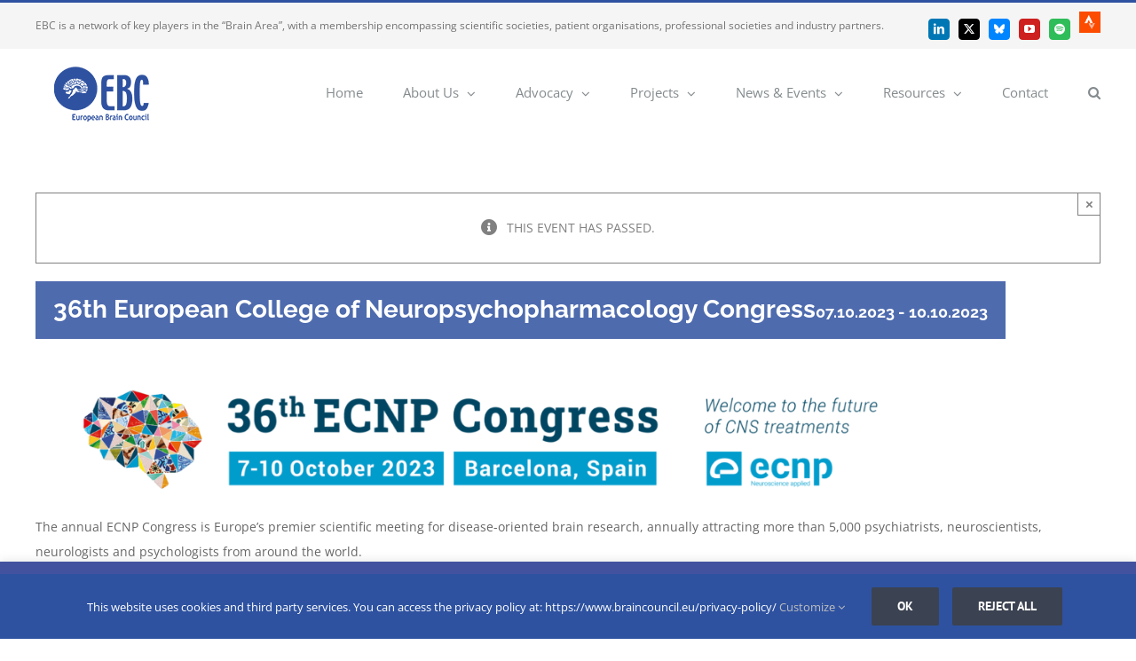

--- FILE ---
content_type: text/html; charset=UTF-8
request_url: https://www.braincouncil.eu/event/36th-european-college-of-neuropsychopharmacology-congress/
body_size: 34972
content:
<!DOCTYPE html>
<html class="avada-html-layout-wide avada-html-header-position-top" lang="en-US" prefix="og: http://ogp.me/ns# fb: http://ogp.me/ns/fb#">
<head>
<meta http-equiv="X-UA-Compatible" content="IE=edge" />
<meta http-equiv="Content-Type" content="text/html; charset=utf-8"/>
<meta name="viewport" content="width=device-width, initial-scale=1" />
<!-- <link rel='stylesheet' id='tribe-events-views-v2-bootstrap-datepicker-styles-css' href='https://www.braincouncil.eu/wp-content/plugins/the-events-calendar/vendor/bootstrap-datepicker/css/bootstrap-datepicker.standalone.min.css?ver=6.15.13' type='text/css' media='all' /> -->
<!-- <link rel='stylesheet' id='tec-variables-skeleton-css' href='https://www.braincouncil.eu/wp-content/plugins/event-tickets/common/build/css/variables-skeleton.css?ver=6.10.1' type='text/css' media='all' /> -->
<!-- <link rel='stylesheet' id='tribe-common-skeleton-style-css' href='https://www.braincouncil.eu/wp-content/plugins/event-tickets/common/build/css/common-skeleton.css?ver=6.10.1' type='text/css' media='all' /> -->
<!-- <link rel='stylesheet' id='tribe-tooltipster-css-css' href='https://www.braincouncil.eu/wp-content/plugins/event-tickets/common/vendor/tooltipster/tooltipster.bundle.min.css?ver=6.10.1' type='text/css' media='all' /> -->
<!-- <link rel='stylesheet' id='tribe-events-views-v2-skeleton-css' href='https://www.braincouncil.eu/wp-content/plugins/the-events-calendar/build/css/views-skeleton.css?ver=6.15.13' type='text/css' media='all' /> -->
<!-- <link rel='stylesheet' id='tec-variables-full-css' href='https://www.braincouncil.eu/wp-content/plugins/event-tickets/common/build/css/variables-full.css?ver=6.10.1' type='text/css' media='all' /> -->
<!-- <link rel='stylesheet' id='tribe-common-full-style-css' href='https://www.braincouncil.eu/wp-content/plugins/event-tickets/common/build/css/common-full.css?ver=6.10.1' type='text/css' media='all' /> -->
<!-- <link rel='stylesheet' id='tribe-events-views-v2-full-css' href='https://www.braincouncil.eu/wp-content/plugins/the-events-calendar/build/css/views-full.css?ver=6.15.13' type='text/css' media='all' /> -->
<link rel="stylesheet" type="text/css" href="//www.braincouncil.eu/wp-content/cache/wpfc-minified/8a7429yn/hqdxn.css" media="all"/>
<!-- <link rel='stylesheet' id='tribe-events-views-v2-print-css' href='https://www.braincouncil.eu/wp-content/plugins/the-events-calendar/build/css/views-print.css?ver=6.15.13' type='text/css' media='print' /> -->
<link rel="stylesheet" type="text/css" href="//www.braincouncil.eu/wp-content/cache/wpfc-minified/8kxfssja/hqdxn.css" media="print"/>
<meta name='robots' content='index, follow, max-image-preview:large, max-snippet:-1, max-video-preview:-1' />
<!-- This site is optimized with the Yoast SEO plugin v26.6 - https://yoast.com/wordpress/plugins/seo/ -->
<title>36th European College of Neuropsychopharmacology Congress &#8211; European Brain Council (EBC)</title>
<meta name="description" content="The 36th European College of Neuropsychopharmacology Congress will take place on 7-10 October 2023 in Barcelona, Spain." />
<link rel="canonical" href="https://www.braincouncil.eu/event/36th-european-college-of-neuropsychopharmacology-congress/" />
<meta name="twitter:card" content="summary_large_image" />
<meta name="twitter:title" content="36th European College of Neuropsychopharmacology Congress &#8211; European Brain Council (EBC)" />
<meta name="twitter:description" content="The 36th European College of Neuropsychopharmacology Congress will take place on 7-10 October 2023 in Barcelona, Spain." />
<meta name="twitter:site" content="@EU_Brain" />
<script type="application/ld+json" class="yoast-schema-graph">{"@context":"https://schema.org","@graph":[{"@type":"WebPage","@id":"https://www.braincouncil.eu/event/36th-european-college-of-neuropsychopharmacology-congress/","url":"https://www.braincouncil.eu/event/36th-european-college-of-neuropsychopharmacology-congress/","name":"36th European College of Neuropsychopharmacology Congress &#8211; European Brain Council (EBC)","isPartOf":{"@id":"https://www.braincouncil.eu/#website"},"datePublished":"2023-01-04T09:22:32+00:00","description":"The 36th European College of Neuropsychopharmacology Congress will take place on 7-10 October 2023 in Barcelona, Spain.","breadcrumb":{"@id":"https://www.braincouncil.eu/event/36th-european-college-of-neuropsychopharmacology-congress/#breadcrumb"},"inLanguage":"en-US","potentialAction":[{"@type":"ReadAction","target":["https://www.braincouncil.eu/event/36th-european-college-of-neuropsychopharmacology-congress/"]}]},{"@type":"BreadcrumbList","@id":"https://www.braincouncil.eu/event/36th-european-college-of-neuropsychopharmacology-congress/#breadcrumb","itemListElement":[{"@type":"ListItem","position":1,"name":"Home","item":"https://www.braincouncil.eu/"},{"@type":"ListItem","position":2,"name":"Events","item":"https://www.braincouncil.eu/events/"},{"@type":"ListItem","position":3,"name":"36th European College of Neuropsychopharmacology Congress"}]},{"@type":"WebSite","@id":"https://www.braincouncil.eu/#website","url":"https://www.braincouncil.eu/","name":"European Brain Council (EBC)","description":"Network of key players in the Brain Area","publisher":{"@id":"https://www.braincouncil.eu/#organization"},"potentialAction":[{"@type":"SearchAction","target":{"@type":"EntryPoint","urlTemplate":"https://www.braincouncil.eu/?s={search_term_string}"},"query-input":{"@type":"PropertyValueSpecification","valueRequired":true,"valueName":"search_term_string"}}],"inLanguage":"en-US"},{"@type":"Organization","@id":"https://www.braincouncil.eu/#organization","name":"European Brain Council","url":"https://www.braincouncil.eu/","logo":{"@type":"ImageObject","inLanguage":"en-US","@id":"https://www.braincouncil.eu/#/schema/logo/image/","url":"https://www.braincouncil.eu/wp-content/uploads/2023/07/Design-sans-titre-18.png","contentUrl":"https://www.braincouncil.eu/wp-content/uploads/2023/07/Design-sans-titre-18.png","width":696,"height":696,"caption":"European Brain Council"},"image":{"@id":"https://www.braincouncil.eu/#/schema/logo/image/"},"sameAs":["https://x.com/EU_Brain","https://www.linkedin.com/company/10903128/","https://www.youtube.com/channel/UC8fE_dIbia1LvjePjyVZ7Dg"]}]}</script>
<!-- / Yoast SEO plugin. -->
<link rel='dns-prefetch' href='//js-eu1.hs-scripts.com' />
<link rel="alternate" type="application/rss+xml" title="European Brain Council (EBC) &raquo; Feed" href="https://www.braincouncil.eu/feed/" />
<link rel="alternate" type="application/rss+xml" title="European Brain Council (EBC) &raquo; Comments Feed" href="https://www.braincouncil.eu/comments/feed/" />
<link rel="alternate" type="text/calendar" title="European Brain Council (EBC) &raquo; iCal Feed" href="https://www.braincouncil.eu/events/?ical=1" />
<link rel="icon" href="https://www.braincouncil.eu/wp-content/uploads/2020/03/favicon.png" type="image/png" />
<link rel="alternate" title="oEmbed (JSON)" type="application/json+oembed" href="https://www.braincouncil.eu/wp-json/oembed/1.0/embed?url=https%3A%2F%2Fwww.braincouncil.eu%2Fevent%2F36th-european-college-of-neuropsychopharmacology-congress%2F" />
<link rel="alternate" title="oEmbed (XML)" type="text/xml+oembed" href="https://www.braincouncil.eu/wp-json/oembed/1.0/embed?url=https%3A%2F%2Fwww.braincouncil.eu%2Fevent%2F36th-european-college-of-neuropsychopharmacology-congress%2F&#038;format=xml" />
<meta name="description" content="The annual ECNP Congress is Europe’s premier scientific meeting for disease-oriented brain research, annually attracting more than 5,000 psychiatrists, neuroscientists, neurologists and psychologists from around the world.
This year, the 36th ECNP Congress will take place on 7-10 October 2023 in Barcelona, Spain.
ECNP is an independent scientific association dedicated to the science and treatment of"/>
<meta property="og:locale" content="en_US"/>
<meta property="og:type" content="article"/>
<meta property="og:site_name" content="European Brain Council (EBC)"/>
<meta property="og:title" content="36th European College of Neuropsychopharmacology Congress &#8211; European Brain Council (EBC)"/>
<meta property="og:description" content="The annual ECNP Congress is Europe’s premier scientific meeting for disease-oriented brain research, annually attracting more than 5,000 psychiatrists, neuroscientists, neurologists and psychologists from around the world.
This year, the 36th ECNP Congress will take place on 7-10 October 2023 in Barcelona, Spain.
ECNP is an independent scientific association dedicated to the science and treatment of"/>
<meta property="og:url" content="https://www.braincouncil.eu/event/36th-european-college-of-neuropsychopharmacology-congress/"/>
<meta property="og:image" content="https://www.braincouncil.eu/wp-content/uploads/2023/02/EBC-Official-Logo-Website.png"/>
<meta property="og:image:width" content="148"/>
<meta property="og:image:height" content="84"/>
<meta property="og:image:type" content="image/png"/>
<!-- This site uses the Google Analytics by MonsterInsights plugin v9.11.1 - Using Analytics tracking - https://www.monsterinsights.com/ -->
<script src="//www.googletagmanager.com/gtag/js?id=G-JLF7MXR5BB"  data-cfasync="false" data-wpfc-render="false" type="text/javascript" async></script>
<script data-cfasync="false" data-wpfc-render="false" type="text/javascript">
var mi_version = '9.11.1';
var mi_track_user = true;
var mi_no_track_reason = '';
var MonsterInsightsDefaultLocations = {"page_location":"https:\/\/www.braincouncil.eu\/event\/36th-european-college-of-neuropsychopharmacology-congress\/"};
if ( typeof MonsterInsightsPrivacyGuardFilter === 'function' ) {
var MonsterInsightsLocations = (typeof MonsterInsightsExcludeQuery === 'object') ? MonsterInsightsPrivacyGuardFilter( MonsterInsightsExcludeQuery ) : MonsterInsightsPrivacyGuardFilter( MonsterInsightsDefaultLocations );
} else {
var MonsterInsightsLocations = (typeof MonsterInsightsExcludeQuery === 'object') ? MonsterInsightsExcludeQuery : MonsterInsightsDefaultLocations;
}
var disableStrs = [
'ga-disable-G-JLF7MXR5BB',
];
/* Function to detect opted out users */
function __gtagTrackerIsOptedOut() {
for (var index = 0; index < disableStrs.length; index++) {
if (document.cookie.indexOf(disableStrs[index] + '=true') > -1) {
return true;
}
}
return false;
}
/* Disable tracking if the opt-out cookie exists. */
if (__gtagTrackerIsOptedOut()) {
for (var index = 0; index < disableStrs.length; index++) {
window[disableStrs[index]] = true;
}
}
/* Opt-out function */
function __gtagTrackerOptout() {
for (var index = 0; index < disableStrs.length; index++) {
document.cookie = disableStrs[index] + '=true; expires=Thu, 31 Dec 2099 23:59:59 UTC; path=/';
window[disableStrs[index]] = true;
}
}
if ('undefined' === typeof gaOptout) {
function gaOptout() {
__gtagTrackerOptout();
}
}
window.dataLayer = window.dataLayer || [];
window.MonsterInsightsDualTracker = {
helpers: {},
trackers: {},
};
if (mi_track_user) {
function __gtagDataLayer() {
dataLayer.push(arguments);
}
function __gtagTracker(type, name, parameters) {
if (!parameters) {
parameters = {};
}
if (parameters.send_to) {
__gtagDataLayer.apply(null, arguments);
return;
}
if (type === 'event') {
parameters.send_to = monsterinsights_frontend.v4_id;
var hookName = name;
if (typeof parameters['event_category'] !== 'undefined') {
hookName = parameters['event_category'] + ':' + name;
}
if (typeof MonsterInsightsDualTracker.trackers[hookName] !== 'undefined') {
MonsterInsightsDualTracker.trackers[hookName](parameters);
} else {
__gtagDataLayer('event', name, parameters);
}
} else {
__gtagDataLayer.apply(null, arguments);
}
}
__gtagTracker('js', new Date());
__gtagTracker('set', {
'developer_id.dZGIzZG': true,
});
if ( MonsterInsightsLocations.page_location ) {
__gtagTracker('set', MonsterInsightsLocations);
}
__gtagTracker('config', 'G-JLF7MXR5BB', {"forceSSL":"true","link_attribution":"true"} );
window.gtag = __gtagTracker;										(function () {
/* https://developers.google.com/analytics/devguides/collection/analyticsjs/ */
/* ga and __gaTracker compatibility shim. */
var noopfn = function () {
return null;
};
var newtracker = function () {
return new Tracker();
};
var Tracker = function () {
return null;
};
var p = Tracker.prototype;
p.get = noopfn;
p.set = noopfn;
p.send = function () {
var args = Array.prototype.slice.call(arguments);
args.unshift('send');
__gaTracker.apply(null, args);
};
var __gaTracker = function () {
var len = arguments.length;
if (len === 0) {
return;
}
var f = arguments[len - 1];
if (typeof f !== 'object' || f === null || typeof f.hitCallback !== 'function') {
if ('send' === arguments[0]) {
var hitConverted, hitObject = false, action;
if ('event' === arguments[1]) {
if ('undefined' !== typeof arguments[3]) {
hitObject = {
'eventAction': arguments[3],
'eventCategory': arguments[2],
'eventLabel': arguments[4],
'value': arguments[5] ? arguments[5] : 1,
}
}
}
if ('pageview' === arguments[1]) {
if ('undefined' !== typeof arguments[2]) {
hitObject = {
'eventAction': 'page_view',
'page_path': arguments[2],
}
}
}
if (typeof arguments[2] === 'object') {
hitObject = arguments[2];
}
if (typeof arguments[5] === 'object') {
Object.assign(hitObject, arguments[5]);
}
if ('undefined' !== typeof arguments[1].hitType) {
hitObject = arguments[1];
if ('pageview' === hitObject.hitType) {
hitObject.eventAction = 'page_view';
}
}
if (hitObject) {
action = 'timing' === arguments[1].hitType ? 'timing_complete' : hitObject.eventAction;
hitConverted = mapArgs(hitObject);
__gtagTracker('event', action, hitConverted);
}
}
return;
}
function mapArgs(args) {
var arg, hit = {};
var gaMap = {
'eventCategory': 'event_category',
'eventAction': 'event_action',
'eventLabel': 'event_label',
'eventValue': 'event_value',
'nonInteraction': 'non_interaction',
'timingCategory': 'event_category',
'timingVar': 'name',
'timingValue': 'value',
'timingLabel': 'event_label',
'page': 'page_path',
'location': 'page_location',
'title': 'page_title',
'referrer' : 'page_referrer',
};
for (arg in args) {
if (!(!args.hasOwnProperty(arg) || !gaMap.hasOwnProperty(arg))) {
hit[gaMap[arg]] = args[arg];
} else {
hit[arg] = args[arg];
}
}
return hit;
}
try {
f.hitCallback();
} catch (ex) {
}
};
__gaTracker.create = newtracker;
__gaTracker.getByName = newtracker;
__gaTracker.getAll = function () {
return [];
};
__gaTracker.remove = noopfn;
__gaTracker.loaded = true;
window['__gaTracker'] = __gaTracker;
})();
} else {
console.log("");
(function () {
function __gtagTracker() {
return null;
}
window['__gtagTracker'] = __gtagTracker;
window['gtag'] = __gtagTracker;
})();
}
</script>
<!-- / Google Analytics by MonsterInsights -->
<style id='wp-img-auto-sizes-contain-inline-css' type='text/css'>
img:is([sizes=auto i],[sizes^="auto," i]){contain-intrinsic-size:3000px 1500px}
/*# sourceURL=wp-img-auto-sizes-contain-inline-css */
</style>
<!-- <link rel='stylesheet' id='layerslider-css' href='https://www.braincouncil.eu/wp-content/plugins/LayerSlider/assets/static/layerslider/css/layerslider.css?ver=8.1.2' type='text/css' media='all' /> -->
<!-- <link rel='stylesheet' id='dashicons-css' href='https://www.braincouncil.eu/wp-includes/css/dashicons.min.css?ver=94731d9ed0ecb0030ae14221c9c2dd9d' type='text/css' media='all' /> -->
<!-- <link rel='stylesheet' id='event-tickets-tickets-css-css' href='https://www.braincouncil.eu/wp-content/plugins/event-tickets/build/css/tickets.css?ver=5.27.3' type='text/css' media='all' /> -->
<!-- <link rel='stylesheet' id='event-tickets-tickets-rsvp-css-css' href='https://www.braincouncil.eu/wp-content/plugins/event-tickets/build/css/rsvp-v1.css?ver=5.27.3' type='text/css' media='all' /> -->
<!-- <link rel='stylesheet' id='tribe-events-v2-single-skeleton-css' href='https://www.braincouncil.eu/wp-content/plugins/the-events-calendar/build/css/tribe-events-single-skeleton.css?ver=6.15.13' type='text/css' media='all' /> -->
<!-- <link rel='stylesheet' id='tribe-events-v2-single-skeleton-full-css' href='https://www.braincouncil.eu/wp-content/plugins/the-events-calendar/build/css/tribe-events-single-full.css?ver=6.15.13' type='text/css' media='all' /> -->
<!-- <link rel='stylesheet' id='contact-form-7-css' href='https://www.braincouncil.eu/wp-content/plugins/contact-form-7/includes/css/styles.css?ver=6.1.4' type='text/css' media='all' /> -->
<!-- <link rel='stylesheet' id='cookie-law-info-css' href='https://www.braincouncil.eu/wp-content/plugins/cookie-law-info/legacy/public/css/cookie-law-info-public.css?ver=3.3.9' type='text/css' media='all' /> -->
<!-- <link rel='stylesheet' id='cookie-law-info-gdpr-css' href='https://www.braincouncil.eu/wp-content/plugins/cookie-law-info/legacy/public/css/cookie-law-info-gdpr.css?ver=3.3.9' type='text/css' media='all' /> -->
<!-- <link rel='stylesheet' id='europe-html5-map-style-css' href='https://www.braincouncil.eu/wp-content/plugins/europehtmlmap/static/css/map.css?ver=94731d9ed0ecb0030ae14221c9c2dd9d' type='text/css' media='all' /> -->
<!-- <link rel='stylesheet' id='event-tickets-rsvp-css' href='https://www.braincouncil.eu/wp-content/plugins/event-tickets/build/css/rsvp.css?ver=5.27.3' type='text/css' media='all' /> -->
<!-- <link rel='stylesheet' id='fusion-dynamic-css-css' href='https://www.braincouncil.eu/wp-content/uploads/fusion-styles/23aba4bc8449014e9a0cb1eb2642192f.min.css?ver=3.14.2' type='text/css' media='all' /> -->
<link rel="stylesheet" type="text/css" href="//www.braincouncil.eu/wp-content/cache/wpfc-minified/2pshn3eb/hqdxn.css" media="all"/>
<!-- <link rel='stylesheet' id='avada-fullwidth-md-css' href='https://www.braincouncil.eu/wp-content/plugins/fusion-builder/assets/css/media/fullwidth-md.min.css?ver=3.14.2' type='text/css' media='only screen and (max-width: 1024px)' /> -->
<link rel="stylesheet" type="text/css" href="//www.braincouncil.eu/wp-content/cache/wpfc-minified/k9w4t8mi/hqdxn.css" media="only screen and (max-width: 1024px)"/>
<!-- <link rel='stylesheet' id='avada-fullwidth-sm-css' href='https://www.braincouncil.eu/wp-content/plugins/fusion-builder/assets/css/media/fullwidth-sm.min.css?ver=3.14.2' type='text/css' media='only screen and (max-width: 850px)' /> -->
<link rel="stylesheet" type="text/css" href="//www.braincouncil.eu/wp-content/cache/wpfc-minified/2ayawh4m/hqdxn.css" media="only screen and (max-width: 850px)"/>
<!-- <link rel='stylesheet' id='avada-icon-md-css' href='https://www.braincouncil.eu/wp-content/plugins/fusion-builder/assets/css/media/icon-md.min.css?ver=3.14.2' type='text/css' media='only screen and (max-width: 1024px)' /> -->
<link rel="stylesheet" type="text/css" href="//www.braincouncil.eu/wp-content/cache/wpfc-minified/8lf914/hqdxn.css" media="only screen and (max-width: 1024px)"/>
<!-- <link rel='stylesheet' id='avada-icon-sm-css' href='https://www.braincouncil.eu/wp-content/plugins/fusion-builder/assets/css/media/icon-sm.min.css?ver=3.14.2' type='text/css' media='only screen and (max-width: 850px)' /> -->
<link rel="stylesheet" type="text/css" href="//www.braincouncil.eu/wp-content/cache/wpfc-minified/epv9jr4k/hqdxn.css" media="only screen and (max-width: 850px)"/>
<!-- <link rel='stylesheet' id='avada-grid-md-css' href='https://www.braincouncil.eu/wp-content/plugins/fusion-builder/assets/css/media/grid-md.min.css?ver=7.14.2' type='text/css' media='only screen and (max-width: 1024px)' /> -->
<link rel="stylesheet" type="text/css" href="//www.braincouncil.eu/wp-content/cache/wpfc-minified/88n4gyx7/hqdxn.css" media="only screen and (max-width: 1024px)"/>
<!-- <link rel='stylesheet' id='avada-grid-sm-css' href='https://www.braincouncil.eu/wp-content/plugins/fusion-builder/assets/css/media/grid-sm.min.css?ver=7.14.2' type='text/css' media='only screen and (max-width: 850px)' /> -->
<link rel="stylesheet" type="text/css" href="//www.braincouncil.eu/wp-content/cache/wpfc-minified/kppcnoez/hqdxn.css" media="only screen and (max-width: 850px)"/>
<!-- <link rel='stylesheet' id='avada-image-md-css' href='https://www.braincouncil.eu/wp-content/plugins/fusion-builder/assets/css/media/image-md.min.css?ver=7.14.2' type='text/css' media='only screen and (max-width: 1024px)' /> -->
<link rel="stylesheet" type="text/css" href="//www.braincouncil.eu/wp-content/cache/wpfc-minified/mmk8ctak/hqdxn.css" media="only screen and (max-width: 1024px)"/>
<!-- <link rel='stylesheet' id='avada-image-sm-css' href='https://www.braincouncil.eu/wp-content/plugins/fusion-builder/assets/css/media/image-sm.min.css?ver=7.14.2' type='text/css' media='only screen and (max-width: 850px)' /> -->
<link rel="stylesheet" type="text/css" href="//www.braincouncil.eu/wp-content/cache/wpfc-minified/dfecy6go/hqdxn.css" media="only screen and (max-width: 850px)"/>
<!-- <link rel='stylesheet' id='avada-person-md-css' href='https://www.braincouncil.eu/wp-content/plugins/fusion-builder/assets/css/media/person-md.min.css?ver=7.14.2' type='text/css' media='only screen and (max-width: 1024px)' /> -->
<link rel="stylesheet" type="text/css" href="//www.braincouncil.eu/wp-content/cache/wpfc-minified/q91k1xgp/hqdxn.css" media="only screen and (max-width: 1024px)"/>
<!-- <link rel='stylesheet' id='avada-person-sm-css' href='https://www.braincouncil.eu/wp-content/plugins/fusion-builder/assets/css/media/person-sm.min.css?ver=7.14.2' type='text/css' media='only screen and (max-width: 850px)' /> -->
<link rel="stylesheet" type="text/css" href="//www.braincouncil.eu/wp-content/cache/wpfc-minified/8uy3jqkr/hqdxn.css" media="only screen and (max-width: 850px)"/>
<!-- <link rel='stylesheet' id='avada-section-separator-md-css' href='https://www.braincouncil.eu/wp-content/plugins/fusion-builder/assets/css/media/section-separator-md.min.css?ver=3.14.2' type='text/css' media='only screen and (max-width: 1024px)' /> -->
<link rel="stylesheet" type="text/css" href="//www.braincouncil.eu/wp-content/cache/wpfc-minified/er2xctd4/hqdxn.css" media="only screen and (max-width: 1024px)"/>
<!-- <link rel='stylesheet' id='avada-section-separator-sm-css' href='https://www.braincouncil.eu/wp-content/plugins/fusion-builder/assets/css/media/section-separator-sm.min.css?ver=3.14.2' type='text/css' media='only screen and (max-width: 850px)' /> -->
<link rel="stylesheet" type="text/css" href="//www.braincouncil.eu/wp-content/cache/wpfc-minified/2jb28js/hqdxn.css" media="only screen and (max-width: 850px)"/>
<!-- <link rel='stylesheet' id='avada-social-sharing-md-css' href='https://www.braincouncil.eu/wp-content/plugins/fusion-builder/assets/css/media/social-sharing-md.min.css?ver=7.14.2' type='text/css' media='only screen and (max-width: 1024px)' /> -->
<link rel="stylesheet" type="text/css" href="//www.braincouncil.eu/wp-content/cache/wpfc-minified/7msoyesw/hqdxn.css" media="only screen and (max-width: 1024px)"/>
<!-- <link rel='stylesheet' id='avada-social-sharing-sm-css' href='https://www.braincouncil.eu/wp-content/plugins/fusion-builder/assets/css/media/social-sharing-sm.min.css?ver=7.14.2' type='text/css' media='only screen and (max-width: 850px)' /> -->
<link rel="stylesheet" type="text/css" href="//www.braincouncil.eu/wp-content/cache/wpfc-minified/knx3jkrm/hqdxn.css" media="only screen and (max-width: 850px)"/>
<!-- <link rel='stylesheet' id='avada-social-links-md-css' href='https://www.braincouncil.eu/wp-content/plugins/fusion-builder/assets/css/media/social-links-md.min.css?ver=7.14.2' type='text/css' media='only screen and (max-width: 1024px)' /> -->
<link rel="stylesheet" type="text/css" href="//www.braincouncil.eu/wp-content/cache/wpfc-minified/edmysorg/hqdxn.css" media="only screen and (max-width: 1024px)"/>
<!-- <link rel='stylesheet' id='avada-social-links-sm-css' href='https://www.braincouncil.eu/wp-content/plugins/fusion-builder/assets/css/media/social-links-sm.min.css?ver=7.14.2' type='text/css' media='only screen and (max-width: 850px)' /> -->
<link rel="stylesheet" type="text/css" href="//www.braincouncil.eu/wp-content/cache/wpfc-minified/1dlvrts2/hqdxn.css" media="only screen and (max-width: 850px)"/>
<!-- <link rel='stylesheet' id='avada-tabs-lg-min-css' href='https://www.braincouncil.eu/wp-content/plugins/fusion-builder/assets/css/media/tabs-lg-min.min.css?ver=7.14.2' type='text/css' media='only screen and (min-width: 850px)' /> -->
<link rel="stylesheet" type="text/css" href="//www.braincouncil.eu/wp-content/cache/wpfc-minified/qwmfgdgo/hqdxn.css" media="only screen and (min-width: 850px)"/>
<!-- <link rel='stylesheet' id='avada-tabs-lg-max-css' href='https://www.braincouncil.eu/wp-content/plugins/fusion-builder/assets/css/media/tabs-lg-max.min.css?ver=7.14.2' type='text/css' media='only screen and (max-width: 850px)' /> -->
<link rel="stylesheet" type="text/css" href="//www.braincouncil.eu/wp-content/cache/wpfc-minified/2p47ufmr/hqdxn.css" media="only screen and (max-width: 850px)"/>
<!-- <link rel='stylesheet' id='avada-tabs-md-css' href='https://www.braincouncil.eu/wp-content/plugins/fusion-builder/assets/css/media/tabs-md.min.css?ver=7.14.2' type='text/css' media='only screen and (max-width: 1024px)' /> -->
<link rel="stylesheet" type="text/css" href="//www.braincouncil.eu/wp-content/cache/wpfc-minified/e5cgsl94/hqdxn.css" media="only screen and (max-width: 1024px)"/>
<!-- <link rel='stylesheet' id='avada-tabs-sm-css' href='https://www.braincouncil.eu/wp-content/plugins/fusion-builder/assets/css/media/tabs-sm.min.css?ver=7.14.2' type='text/css' media='only screen and (max-width: 850px)' /> -->
<link rel="stylesheet" type="text/css" href="//www.braincouncil.eu/wp-content/cache/wpfc-minified/1c9alyd0/hqdxn.css" media="only screen and (max-width: 850px)"/>
<!-- <link rel='stylesheet' id='awb-text-md-css' href='https://www.braincouncil.eu/wp-content/plugins/fusion-builder/assets/css/media/text-md.min.css?ver=3.14.2' type='text/css' media='only screen and (max-width: 1024px)' /> -->
<link rel="stylesheet" type="text/css" href="//www.braincouncil.eu/wp-content/cache/wpfc-minified/99g0j0pw/hqdxn.css" media="only screen and (max-width: 1024px)"/>
<!-- <link rel='stylesheet' id='awb-text-sm-css' href='https://www.braincouncil.eu/wp-content/plugins/fusion-builder/assets/css/media/text-sm.min.css?ver=3.14.2' type='text/css' media='only screen and (max-width: 850px)' /> -->
<link rel="stylesheet" type="text/css" href="//www.braincouncil.eu/wp-content/cache/wpfc-minified/qm5v46zg/hqdxn.css" media="only screen and (max-width: 850px)"/>
<!-- <link rel='stylesheet' id='awb-title-md-css' href='https://www.braincouncil.eu/wp-content/plugins/fusion-builder/assets/css/media/title-md.min.css?ver=3.14.2' type='text/css' media='only screen and (max-width: 1024px)' /> -->
<link rel="stylesheet" type="text/css" href="//www.braincouncil.eu/wp-content/cache/wpfc-minified/e3qom9te/hqdxn.css" media="only screen and (max-width: 1024px)"/>
<!-- <link rel='stylesheet' id='awb-title-sm-css' href='https://www.braincouncil.eu/wp-content/plugins/fusion-builder/assets/css/media/title-sm.min.css?ver=3.14.2' type='text/css' media='only screen and (max-width: 850px)' /> -->
<link rel="stylesheet" type="text/css" href="//www.braincouncil.eu/wp-content/cache/wpfc-minified/1njcyz54/hqdxn.css" media="only screen and (max-width: 850px)"/>
<!-- <link rel='stylesheet' id='avada-facebook-page-md-css' href='https://www.braincouncil.eu/wp-content/plugins/fusion-builder/assets/css/media/facebook-page-md.min.css?ver=7.14.2' type='text/css' media='only screen and (max-width: 1024px)' /> -->
<link rel="stylesheet" type="text/css" href="//www.braincouncil.eu/wp-content/cache/wpfc-minified/euofytb/hqdxn.css" media="only screen and (max-width: 1024px)"/>
<!-- <link rel='stylesheet' id='avada-facebook-page-sm-css' href='https://www.braincouncil.eu/wp-content/plugins/fusion-builder/assets/css/media/facebook-page-sm.min.css?ver=7.14.2' type='text/css' media='only screen and (max-width: 850px)' /> -->
<link rel="stylesheet" type="text/css" href="//www.braincouncil.eu/wp-content/cache/wpfc-minified/f2c1qegr/hqdxn.css" media="only screen and (max-width: 850px)"/>
<!-- <link rel='stylesheet' id='avada-twitter-timeline-md-css' href='https://www.braincouncil.eu/wp-content/plugins/fusion-builder/assets/css/media/twitter-timeline-md.min.css?ver=7.14.2' type='text/css' media='only screen and (max-width: 1024px)' /> -->
<link rel="stylesheet" type="text/css" href="//www.braincouncil.eu/wp-content/cache/wpfc-minified/egm8g81s/hqdxn.css" media="only screen and (max-width: 1024px)"/>
<!-- <link rel='stylesheet' id='avada-twitter-timeline-sm-css' href='https://www.braincouncil.eu/wp-content/plugins/fusion-builder/assets/css/media/twitter-timeline-sm.min.css?ver=7.14.2' type='text/css' media='only screen and (max-width: 850px)' /> -->
<link rel="stylesheet" type="text/css" href="//www.braincouncil.eu/wp-content/cache/wpfc-minified/d7kmalg/hqdxn.css" media="only screen and (max-width: 850px)"/>
<!-- <link rel='stylesheet' id='avada-flickr-md-css' href='https://www.braincouncil.eu/wp-content/plugins/fusion-builder/assets/css/media/flickr-md.min.css?ver=7.14.2' type='text/css' media='only screen and (max-width: 1024px)' /> -->
<link rel="stylesheet" type="text/css" href="//www.braincouncil.eu/wp-content/cache/wpfc-minified/frnsrmxs/hqdxn.css" media="only screen and (max-width: 1024px)"/>
<!-- <link rel='stylesheet' id='avada-flickr-sm-css' href='https://www.braincouncil.eu/wp-content/plugins/fusion-builder/assets/css/media/flickr-sm.min.css?ver=7.14.2' type='text/css' media='only screen and (max-width: 850px)' /> -->
<link rel="stylesheet" type="text/css" href="//www.braincouncil.eu/wp-content/cache/wpfc-minified/6mx8fliw/hqdxn.css" media="only screen and (max-width: 850px)"/>
<!-- <link rel='stylesheet' id='avada-tagcloud-md-css' href='https://www.braincouncil.eu/wp-content/plugins/fusion-builder/assets/css/media/tagcloud-md.min.css?ver=7.14.2' type='text/css' media='only screen and (max-width: 1024px)' /> -->
<link rel="stylesheet" type="text/css" href="//www.braincouncil.eu/wp-content/cache/wpfc-minified/l20s7jpb/hqdxn.css" media="only screen and (max-width: 1024px)"/>
<!-- <link rel='stylesheet' id='avada-tagcloud-sm-css' href='https://www.braincouncil.eu/wp-content/plugins/fusion-builder/assets/css/media/tagcloud-sm.min.css?ver=7.14.2' type='text/css' media='only screen and (max-width: 850px)' /> -->
<link rel="stylesheet" type="text/css" href="//www.braincouncil.eu/wp-content/cache/wpfc-minified/6z5drk6d/hqdxn.css" media="only screen and (max-width: 850px)"/>
<!-- <link rel='stylesheet' id='awb-meta-md-css' href='https://www.braincouncil.eu/wp-content/plugins/fusion-builder/assets/css/media/meta-md.min.css?ver=7.14.2' type='text/css' media='only screen and (max-width: 1024px)' /> -->
<link rel="stylesheet" type="text/css" href="//www.braincouncil.eu/wp-content/cache/wpfc-minified/7ubi0huj/hqdxn.css" media="only screen and (max-width: 1024px)"/>
<!-- <link rel='stylesheet' id='awb-meta-sm-css' href='https://www.braincouncil.eu/wp-content/plugins/fusion-builder/assets/css/media/meta-sm.min.css?ver=7.14.2' type='text/css' media='only screen and (max-width: 850px)' /> -->
<link rel="stylesheet" type="text/css" href="//www.braincouncil.eu/wp-content/cache/wpfc-minified/kmbmdglt/hqdxn.css" media="only screen and (max-width: 850px)"/>
<!-- <link rel='stylesheet' id='awb-layout-colums-md-css' href='https://www.braincouncil.eu/wp-content/plugins/fusion-builder/assets/css/media/layout-columns-md.min.css?ver=3.14.2' type='text/css' media='only screen and (max-width: 1024px)' /> -->
<link rel="stylesheet" type="text/css" href="//www.braincouncil.eu/wp-content/cache/wpfc-minified/jylipzik/hqdxn.css" media="only screen and (max-width: 1024px)"/>
<!-- <link rel='stylesheet' id='awb-layout-colums-sm-css' href='https://www.braincouncil.eu/wp-content/plugins/fusion-builder/assets/css/media/layout-columns-sm.min.css?ver=3.14.2' type='text/css' media='only screen and (max-width: 850px)' /> -->
<link rel="stylesheet" type="text/css" href="//www.braincouncil.eu/wp-content/cache/wpfc-minified/2m55bguu/hqdxn.css" media="only screen and (max-width: 850px)"/>
<!-- <link rel='stylesheet' id='avada-max-1c-css' href='https://www.braincouncil.eu/wp-content/themes/Avada/assets/css/media/max-1c.min.css?ver=7.14.2' type='text/css' media='only screen and (max-width: 644px)' /> -->
<link rel="stylesheet" type="text/css" href="//www.braincouncil.eu/wp-content/cache/wpfc-minified/drwz453m/hqdxn.css" media="only screen and (max-width: 644px)"/>
<!-- <link rel='stylesheet' id='avada-max-2c-css' href='https://www.braincouncil.eu/wp-content/themes/Avada/assets/css/media/max-2c.min.css?ver=7.14.2' type='text/css' media='only screen and (max-width: 735px)' /> -->
<link rel="stylesheet" type="text/css" href="//www.braincouncil.eu/wp-content/cache/wpfc-minified/98asx2xf/hqdxn.css" media="only screen and (max-width: 735px)"/>
<!-- <link rel='stylesheet' id='avada-min-2c-max-3c-css' href='https://www.braincouncil.eu/wp-content/themes/Avada/assets/css/media/min-2c-max-3c.min.css?ver=7.14.2' type='text/css' media='only screen and (min-width: 735px) and (max-width: 826px)' /> -->
<link rel="stylesheet" type="text/css" href="//www.braincouncil.eu/wp-content/cache/wpfc-minified/8aufvbig/hqdxn.css" media="only screen and (min-width: 735px) and (max-width: 826px)"/>
<!-- <link rel='stylesheet' id='avada-min-3c-max-4c-css' href='https://www.braincouncil.eu/wp-content/themes/Avada/assets/css/media/min-3c-max-4c.min.css?ver=7.14.2' type='text/css' media='only screen and (min-width: 826px) and (max-width: 917px)' /> -->
<link rel="stylesheet" type="text/css" href="//www.braincouncil.eu/wp-content/cache/wpfc-minified/33591kym/hqdxn.css" media="only screen and (min-width: 826px) and (max-width: 917px)"/>
<!-- <link rel='stylesheet' id='avada-min-4c-max-5c-css' href='https://www.braincouncil.eu/wp-content/themes/Avada/assets/css/media/min-4c-max-5c.min.css?ver=7.14.2' type='text/css' media='only screen and (min-width: 917px) and (max-width: 1008px)' /> -->
<link rel="stylesheet" type="text/css" href="//www.braincouncil.eu/wp-content/cache/wpfc-minified/qaelceqj/hqdxn.css" media="only screen and (min-width: 917px) and (max-width: 1008px)"/>
<!-- <link rel='stylesheet' id='avada-min-5c-max-6c-css' href='https://www.braincouncil.eu/wp-content/themes/Avada/assets/css/media/min-5c-max-6c.min.css?ver=7.14.2' type='text/css' media='only screen and (min-width: 1008px) and (max-width: 1099px)' /> -->
<link rel="stylesheet" type="text/css" href="//www.braincouncil.eu/wp-content/cache/wpfc-minified/esuhkaej/hqdxn.css" media="only screen and (min-width: 1008px) and (max-width: 1099px)"/>
<!-- <link rel='stylesheet' id='avada-min-shbp-css' href='https://www.braincouncil.eu/wp-content/themes/Avada/assets/css/media/min-shbp.min.css?ver=7.14.2' type='text/css' media='only screen and (min-width: 1051px)' /> -->
<!-- <link rel='stylesheet' id='avada-min-shbp-header-legacy-css' href='https://www.braincouncil.eu/wp-content/themes/Avada/assets/css/media/min-shbp-header-legacy.min.css?ver=7.14.2' type='text/css' media='only screen and (min-width: 1051px)' /> -->
<link rel="stylesheet" type="text/css" href="//www.braincouncil.eu/wp-content/cache/wpfc-minified/6onj1ngf/hqdxn.css" media="only screen and (min-width: 1051px)"/>
<!-- <link rel='stylesheet' id='avada-max-shbp-css' href='https://www.braincouncil.eu/wp-content/themes/Avada/assets/css/media/max-shbp.min.css?ver=7.14.2' type='text/css' media='only screen and (max-width: 1050px)' /> -->
<!-- <link rel='stylesheet' id='avada-max-shbp-header-legacy-css' href='https://www.braincouncil.eu/wp-content/themes/Avada/assets/css/media/max-shbp-header-legacy.min.css?ver=7.14.2' type='text/css' media='only screen and (max-width: 1050px)' /> -->
<!-- <link rel='stylesheet' id='avada-max-sh-shbp-css' href='https://www.braincouncil.eu/wp-content/themes/Avada/assets/css/media/max-sh-shbp.min.css?ver=7.14.2' type='text/css' media='only screen and (max-width: 1050px)' /> -->
<!-- <link rel='stylesheet' id='avada-max-sh-shbp-header-legacy-css' href='https://www.braincouncil.eu/wp-content/themes/Avada/assets/css/media/max-sh-shbp-header-legacy.min.css?ver=7.14.2' type='text/css' media='only screen and (max-width: 1050px)' /> -->
<link rel="stylesheet" type="text/css" href="//www.braincouncil.eu/wp-content/cache/wpfc-minified/8u5sjgjs/hqdxn.css" media="only screen and (max-width: 1050px)"/>
<!-- <link rel='stylesheet' id='avada-min-768-max-1024-p-css' href='https://www.braincouncil.eu/wp-content/themes/Avada/assets/css/media/min-768-max-1024-p.min.css?ver=7.14.2' type='text/css' media='only screen and (min-device-width: 768px) and (max-device-width: 1024px) and (orientation: portrait)' /> -->
<!-- <link rel='stylesheet' id='avada-min-768-max-1024-p-header-legacy-css' href='https://www.braincouncil.eu/wp-content/themes/Avada/assets/css/media/min-768-max-1024-p-header-legacy.min.css?ver=7.14.2' type='text/css' media='only screen and (min-device-width: 768px) and (max-device-width: 1024px) and (orientation: portrait)' /> -->
<link rel="stylesheet" type="text/css" href="//www.braincouncil.eu/wp-content/cache/wpfc-minified/2crhstz3/hqdxn.css" media="only screen and (min-device-width: 768px) and (max-device-width: 1024px) and (orientation: portrait)"/>
<!-- <link rel='stylesheet' id='avada-min-768-max-1024-l-css' href='https://www.braincouncil.eu/wp-content/themes/Avada/assets/css/media/min-768-max-1024-l.min.css?ver=7.14.2' type='text/css' media='only screen and (min-device-width: 768px) and (max-device-width: 1024px) and (orientation: landscape)' /> -->
<!-- <link rel='stylesheet' id='avada-min-768-max-1024-l-header-legacy-css' href='https://www.braincouncil.eu/wp-content/themes/Avada/assets/css/media/min-768-max-1024-l-header-legacy.min.css?ver=7.14.2' type='text/css' media='only screen and (min-device-width: 768px) and (max-device-width: 1024px) and (orientation: landscape)' /> -->
<link rel="stylesheet" type="text/css" href="//www.braincouncil.eu/wp-content/cache/wpfc-minified/6kmgfaif/hqdxn.css" media="only screen and (min-device-width: 768px) and (max-device-width: 1024px) and (orientation: landscape)"/>
<!-- <link rel='stylesheet' id='avada-max-sh-cbp-css' href='https://www.braincouncil.eu/wp-content/themes/Avada/assets/css/media/max-sh-cbp.min.css?ver=7.14.2' type='text/css' media='only screen and (max-width: 850px)' /> -->
<link rel="stylesheet" type="text/css" href="//www.braincouncil.eu/wp-content/cache/wpfc-minified/2opm2u2z/hqdxn.css" media="only screen and (max-width: 850px)"/>
<!-- <link rel='stylesheet' id='avada-max-sh-sbp-css' href='https://www.braincouncil.eu/wp-content/themes/Avada/assets/css/media/max-sh-sbp.min.css?ver=7.14.2' type='text/css' media='only screen and (max-width: 800px)' /> -->
<link rel="stylesheet" type="text/css" href="//www.braincouncil.eu/wp-content/cache/wpfc-minified/f281fda4/hqdxn.css" media="only screen and (max-width: 800px)"/>
<!-- <link rel='stylesheet' id='avada-max-sh-640-css' href='https://www.braincouncil.eu/wp-content/themes/Avada/assets/css/media/max-sh-640.min.css?ver=7.14.2' type='text/css' media='only screen and (max-width: 640px)' /> -->
<link rel="stylesheet" type="text/css" href="//www.braincouncil.eu/wp-content/cache/wpfc-minified/7mp1rdfr/hqdxn.css" media="only screen and (max-width: 640px)"/>
<!-- <link rel='stylesheet' id='avada-max-shbp-18-css' href='https://www.braincouncil.eu/wp-content/themes/Avada/assets/css/media/max-shbp-18.min.css?ver=7.14.2' type='text/css' media='only screen and (max-width: 1032px)' /> -->
<link rel="stylesheet" type="text/css" href="//www.braincouncil.eu/wp-content/cache/wpfc-minified/f4lxfmjj/hqdxn.css" media="only screen and (max-width: 1032px)"/>
<!-- <link rel='stylesheet' id='avada-max-shbp-32-css' href='https://www.braincouncil.eu/wp-content/themes/Avada/assets/css/media/max-shbp-32.min.css?ver=7.14.2' type='text/css' media='only screen and (max-width: 1018px)' /> -->
<link rel="stylesheet" type="text/css" href="//www.braincouncil.eu/wp-content/cache/wpfc-minified/qk3wln4/hqdxn.css" media="only screen and (max-width: 1018px)"/>
<!-- <link rel='stylesheet' id='avada-min-sh-cbp-css' href='https://www.braincouncil.eu/wp-content/themes/Avada/assets/css/media/min-sh-cbp.min.css?ver=7.14.2' type='text/css' media='only screen and (min-width: 850px)' /> -->
<link rel="stylesheet" type="text/css" href="//www.braincouncil.eu/wp-content/cache/wpfc-minified/8j5rz0h5/hqdxn.css" media="only screen and (min-width: 850px)"/>
<!-- <link rel='stylesheet' id='avada-max-640-css' href='https://www.braincouncil.eu/wp-content/themes/Avada/assets/css/media/max-640.min.css?ver=7.14.2' type='text/css' media='only screen and (max-device-width: 640px)' /> -->
<link rel="stylesheet" type="text/css" href="//www.braincouncil.eu/wp-content/cache/wpfc-minified/npjffw4/hqdxn.css" media="only screen and (max-device-width: 640px)"/>
<!-- <link rel='stylesheet' id='avada-max-main-css' href='https://www.braincouncil.eu/wp-content/themes/Avada/assets/css/media/max-main.min.css?ver=7.14.2' type='text/css' media='only screen and (max-width: 1099px)' /> -->
<link rel="stylesheet" type="text/css" href="//www.braincouncil.eu/wp-content/cache/wpfc-minified/jqe9f6oj/hqdxn.css" media="only screen and (max-width: 1099px)"/>
<!-- <link rel='stylesheet' id='avada-max-cbp-css' href='https://www.braincouncil.eu/wp-content/themes/Avada/assets/css/media/max-cbp.min.css?ver=7.14.2' type='text/css' media='only screen and (max-width: 850px)' /> -->
<!-- <link rel='stylesheet' id='avada-max-sh-cbp-cf7-css' href='https://www.braincouncil.eu/wp-content/themes/Avada/assets/css/media/max-sh-cbp-cf7.min.css?ver=7.14.2' type='text/css' media='only screen and (max-width: 850px)' /> -->
<link rel="stylesheet" type="text/css" href="//www.braincouncil.eu/wp-content/cache/wpfc-minified/6lnpv8xs/hqdxn.css" media="only screen and (max-width: 850px)"/>
<!-- <link rel='stylesheet' id='avada-max-640-sliders-css' href='https://www.braincouncil.eu/wp-content/themes/Avada/assets/css/media/max-640-sliders.min.css?ver=7.14.2' type='text/css' media='only screen and (max-device-width: 640px)' /> -->
<link rel="stylesheet" type="text/css" href="//www.braincouncil.eu/wp-content/cache/wpfc-minified/1or0efsg/hqdxn.css" media="only screen and (max-device-width: 640px)"/>
<!-- <link rel='stylesheet' id='avada-max-sh-cbp-sliders-css' href='https://www.braincouncil.eu/wp-content/themes/Avada/assets/css/media/max-sh-cbp-sliders.min.css?ver=7.14.2' type='text/css' media='only screen and (max-width: 850px)' /> -->
<link rel="stylesheet" type="text/css" href="//www.braincouncil.eu/wp-content/cache/wpfc-minified/48hl18l/hqdxn.css" media="only screen and (max-width: 850px)"/>
<!-- <link rel='stylesheet' id='avada-max-768-ec-css' href='https://www.braincouncil.eu/wp-content/themes/Avada/assets/css/media/max-768-ec.min.css?ver=7.14.2' type='text/css' media='only screen and (max-width: 768px)' /> -->
<link rel="stylesheet" type="text/css" href="//www.braincouncil.eu/wp-content/cache/wpfc-minified/qwlq3f2s/hqdxn.css" media="only screen and (max-width: 768px)"/>
<!-- <link rel='stylesheet' id='avada-max-sh-cbp-ec-css' href='https://www.braincouncil.eu/wp-content/themes/Avada/assets/css/media/max-sh-cbp-ec.min.css?ver=7.14.2' type='text/css' media='only screen and (max-width: 850px)' /> -->
<!-- <link rel='stylesheet' id='avada-max-sh-cbp-social-sharing-css' href='https://www.braincouncil.eu/wp-content/themes/Avada/assets/css/media/max-sh-cbp-social-sharing.min.css?ver=7.14.2' type='text/css' media='only screen and (max-width: 850px)' /> -->
<!-- <link rel='stylesheet' id='fb-max-sh-cbp-css' href='https://www.braincouncil.eu/wp-content/plugins/fusion-builder/assets/css/media/max-sh-cbp.min.css?ver=3.14.2' type='text/css' media='only screen and (max-width: 850px)' /> -->
<link rel="stylesheet" type="text/css" href="//www.braincouncil.eu/wp-content/cache/wpfc-minified/ln4ywia8/hqdxn.css" media="only screen and (max-width: 850px)"/>
<!-- <link rel='stylesheet' id='fb-min-768-max-1024-p-css' href='https://www.braincouncil.eu/wp-content/plugins/fusion-builder/assets/css/media/min-768-max-1024-p.min.css?ver=3.14.2' type='text/css' media='only screen and (min-device-width: 768px) and (max-device-width: 1024px) and (orientation: portrait)' /> -->
<link rel="stylesheet" type="text/css" href="//www.braincouncil.eu/wp-content/cache/wpfc-minified/d3muyyla/hqdxn.css" media="only screen and (min-device-width: 768px) and (max-device-width: 1024px) and (orientation: portrait)"/>
<!-- <link rel='stylesheet' id='fb-max-640-css' href='https://www.braincouncil.eu/wp-content/plugins/fusion-builder/assets/css/media/max-640.min.css?ver=3.14.2' type='text/css' media='only screen and (max-device-width: 640px)' /> -->
<link rel="stylesheet" type="text/css" href="//www.braincouncil.eu/wp-content/cache/wpfc-minified/2f89wdp/hqdxn.css" media="only screen and (max-device-width: 640px)"/>
<!-- <link rel='stylesheet' id='fb-max-1c-css' href='https://www.braincouncil.eu/wp-content/plugins/fusion-builder/assets/css/media/max-1c.css?ver=3.14.2' type='text/css' media='only screen and (max-width: 644px)' /> -->
<link rel="stylesheet" type="text/css" href="//www.braincouncil.eu/wp-content/cache/wpfc-minified/86lxkhmg/hqdxn.css" media="only screen and (max-width: 644px)"/>
<!-- <link rel='stylesheet' id='fb-max-2c-css' href='https://www.braincouncil.eu/wp-content/plugins/fusion-builder/assets/css/media/max-2c.css?ver=3.14.2' type='text/css' media='only screen and (max-width: 735px)' /> -->
<link rel="stylesheet" type="text/css" href="//www.braincouncil.eu/wp-content/cache/wpfc-minified/lvzibpmg/hqdxn.css" media="only screen and (max-width: 735px)"/>
<!-- <link rel='stylesheet' id='fb-min-2c-max-3c-css' href='https://www.braincouncil.eu/wp-content/plugins/fusion-builder/assets/css/media/min-2c-max-3c.css?ver=3.14.2' type='text/css' media='only screen and (min-width: 735px) and (max-width: 826px)' /> -->
<link rel="stylesheet" type="text/css" href="//www.braincouncil.eu/wp-content/cache/wpfc-minified/fgyijnvw/hqdxn.css" media="only screen and (min-width: 735px) and (max-width: 826px)"/>
<!-- <link rel='stylesheet' id='fb-min-3c-max-4c-css' href='https://www.braincouncil.eu/wp-content/plugins/fusion-builder/assets/css/media/min-3c-max-4c.css?ver=3.14.2' type='text/css' media='only screen and (min-width: 826px) and (max-width: 917px)' /> -->
<link rel="stylesheet" type="text/css" href="//www.braincouncil.eu/wp-content/cache/wpfc-minified/8tqv0nm5/hqdxn.css" media="only screen and (min-width: 826px) and (max-width: 917px)"/>
<!-- <link rel='stylesheet' id='fb-min-4c-max-5c-css' href='https://www.braincouncil.eu/wp-content/plugins/fusion-builder/assets/css/media/min-4c-max-5c.css?ver=3.14.2' type='text/css' media='only screen and (min-width: 917px) and (max-width: 1008px)' /> -->
<link rel="stylesheet" type="text/css" href="//www.braincouncil.eu/wp-content/cache/wpfc-minified/lbis8mi8/hqdxn.css" media="only screen and (min-width: 917px) and (max-width: 1008px)"/>
<!-- <link rel='stylesheet' id='fb-min-5c-max-6c-css' href='https://www.braincouncil.eu/wp-content/plugins/fusion-builder/assets/css/media/min-5c-max-6c.css?ver=3.14.2' type='text/css' media='only screen and (min-width: 1008px) and (max-width: 1099px)' /> -->
<link rel="stylesheet" type="text/css" href="//www.braincouncil.eu/wp-content/cache/wpfc-minified/dvfu686p/hqdxn.css" media="only screen and (min-width: 1008px) and (max-width: 1099px)"/>
<!-- <link rel='stylesheet' id='avada-off-canvas-md-css' href='https://www.braincouncil.eu/wp-content/plugins/fusion-builder/assets/css/media/off-canvas-md.min.css?ver=7.14.2' type='text/css' media='only screen and (max-width: 1024px)' /> -->
<link rel="stylesheet" type="text/css" href="//www.braincouncil.eu/wp-content/cache/wpfc-minified/qvjkmgmo/hqdxn.css" media="only screen and (max-width: 1024px)"/>
<!-- <link rel='stylesheet' id='avada-off-canvas-sm-css' href='https://www.braincouncil.eu/wp-content/plugins/fusion-builder/assets/css/media/off-canvas-sm.min.css?ver=7.14.2' type='text/css' media='only screen and (max-width: 850px)' /> -->
<link rel="stylesheet" type="text/css" href="//www.braincouncil.eu/wp-content/cache/wpfc-minified/8w27l7n2/hqdxn.css" media="only screen and (max-width: 850px)"/>
<script type="text/javascript" src="https://www.braincouncil.eu/wp-includes/js/jquery/jquery.min.js?ver=3.7.1" id="jquery-core-js"></script>
<script type="text/javascript" src="https://www.braincouncil.eu/wp-includes/js/jquery/jquery-migrate.min.js?ver=3.4.1" id="jquery-migrate-js"></script>
<script type="text/javascript" id="layerslider-utils-js-extra">
/* <![CDATA[ */
var LS_Meta = {"v":"8.1.2","fixGSAP":"1"};
//# sourceURL=layerslider-utils-js-extra
/* ]]> */
</script>
<script type="text/javascript" src="https://www.braincouncil.eu/wp-content/plugins/LayerSlider/assets/static/layerslider/js/layerslider.utils.js?ver=8.1.2" id="layerslider-utils-js"></script>
<script type="text/javascript" src="https://www.braincouncil.eu/wp-content/plugins/LayerSlider/assets/static/layerslider/js/layerslider.kreaturamedia.jquery.js?ver=8.1.2" id="layerslider-js"></script>
<script type="text/javascript" src="https://www.braincouncil.eu/wp-content/plugins/LayerSlider/assets/static/layerslider/js/layerslider.transitions.js?ver=8.1.2" id="layerslider-transitions-js"></script>
<script type="text/javascript" src="https://www.braincouncil.eu/wp-content/plugins/event-tickets/common/build/js/tribe-common.js?ver=9c44e11f3503a33e9540" id="tribe-common-js"></script>
<script type="text/javascript" src="https://www.braincouncil.eu/wp-content/plugins/the-events-calendar/build/js/views/breakpoints.js?ver=4208de2df2852e0b91ec" id="tribe-events-views-v2-breakpoints-js"></script>
<script type="text/javascript" src="https://www.braincouncil.eu/wp-content/plugins/google-analytics-for-wordpress/assets/js/frontend-gtag.min.js?ver=9.11.1" id="monsterinsights-frontend-script-js" async="async" data-wp-strategy="async"></script>
<script data-cfasync="false" data-wpfc-render="false" type="text/javascript" id='monsterinsights-frontend-script-js-extra'>/* <![CDATA[ */
var monsterinsights_frontend = {"js_events_tracking":"true","download_extensions":"doc,pdf,ppt,zip,xls,docx,pptx,xlsx","inbound_paths":"[{\"path\":\"\\\/go\\\/\",\"label\":\"affiliate\"},{\"path\":\"\\\/recommend\\\/\",\"label\":\"affiliate\"}]","home_url":"https:\/\/www.braincouncil.eu","hash_tracking":"false","v4_id":"G-JLF7MXR5BB"};/* ]]> */
</script>
<script type="text/javascript" id="cookie-law-info-js-extra">
/* <![CDATA[ */
var Cli_Data = {"nn_cookie_ids":[],"cookielist":[],"non_necessary_cookies":[],"ccpaEnabled":"1","ccpaRegionBased":"","ccpaBarEnabled":"1","strictlyEnabled":["necessary","obligatoire"],"ccpaType":"ccpa_gdpr","js_blocking":"","custom_integration":"","triggerDomRefresh":"","secure_cookies":""};
var cli_cookiebar_settings = {"animate_speed_hide":"500","animate_speed_show":"500","background":"#43529f","border":"#b1a6a6c2","border_on":"","button_1_button_colour":"#ffffff","button_1_button_hover":"#cccccc","button_1_link_colour":"#43529f","button_1_as_button":"1","button_1_new_win":"","button_2_button_colour":"#333","button_2_button_hover":"#292929","button_2_link_colour":"#ffffff","button_2_as_button":"","button_2_hidebar":"","button_3_button_colour":"#ffffff","button_3_button_hover":"#cccccc","button_3_link_colour":"#43529f","button_3_as_button":"1","button_3_new_win":"","button_4_button_colour":"#ffffff","button_4_button_hover":"#cccccc","button_4_link_colour":"#43529f","button_4_as_button":"1","button_7_button_colour":"#61a229","button_7_button_hover":"#4e8221","button_7_link_colour":"#fff","button_7_as_button":"1","button_7_new_win":"","font_family":"inherit","header_fix":"","notify_animate_hide":"1","notify_animate_show":"","notify_div_id":"#cookie-law-info-bar","notify_position_horizontal":"right","notify_position_vertical":"bottom","scroll_close":"","scroll_close_reload":"","accept_close_reload":"","reject_close_reload":"","showagain_tab":"1","showagain_background":"#fff","showagain_border":"#000","showagain_div_id":"#cookie-law-info-again","showagain_x_position":"100px","text":"#ffffff","show_once_yn":"","show_once":"10000","logging_on":"","as_popup":"","popup_overlay":"1","bar_heading_text":"","cookie_bar_as":"banner","popup_showagain_position":"bottom-right","widget_position":"left"};
var log_object = {"ajax_url":"https://www.braincouncil.eu/wp-admin/admin-ajax.php"};
//# sourceURL=cookie-law-info-js-extra
/* ]]> */
</script>
<script type="text/javascript" src="https://www.braincouncil.eu/wp-content/plugins/cookie-law-info/legacy/public/js/cookie-law-info-public.js?ver=3.3.9" id="cookie-law-info-js"></script>
<script type="text/javascript" id="cookie-law-info-ccpa-js-extra">
/* <![CDATA[ */
var ccpa_data = {"opt_out_prompt":"Do you really wish to opt out?","opt_out_confirm":"Confirm","opt_out_cancel":"Cancel"};
//# sourceURL=cookie-law-info-ccpa-js-extra
/* ]]> */
</script>
<script type="text/javascript" src="https://www.braincouncil.eu/wp-content/plugins/cookie-law-info/legacy/admin/modules/ccpa/assets/js/cookie-law-info-ccpa.js?ver=3.3.9" id="cookie-law-info-ccpa-js"></script>
<script type="text/javascript" src="https://www.braincouncil.eu/wp-content/plugins/europehtmlmap/static/js/jquery.nicescroll.js?ver=94731d9ed0ecb0030ae14221c9c2dd9d" id="europe-html5-map-nicescroll-js"></script>
<meta name="generator" content="Powered by LayerSlider 8.1.2 - Build Heros, Sliders, and Popups. Create Animations and Beautiful, Rich Web Content as Easy as Never Before on WordPress." />
<!-- LayerSlider updates and docs at: https://layerslider.com -->
<link rel="https://api.w.org/" href="https://www.braincouncil.eu/wp-json/" /><link rel="alternate" title="JSON" type="application/json" href="https://www.braincouncil.eu/wp-json/wp/v2/tribe_events/43934" />			<!-- DO NOT COPY THIS SNIPPET! Start of Page Analytics Tracking for HubSpot WordPress plugin v11.3.33-->
<script class="hsq-set-content-id" data-content-id="blog-post">
var _hsq = _hsq || [];
_hsq.push(["setContentType", "blog-post"]);
</script>
<!-- DO NOT COPY THIS SNIPPET! End of Page Analytics Tracking for HubSpot WordPress plugin -->
<meta name="et-api-version" content="v1"><meta name="et-api-origin" content="https://www.braincouncil.eu"><link rel="https://theeventscalendar.com/" href="https://www.braincouncil.eu/wp-json/tribe/tickets/v1/" /><meta name="tec-api-version" content="v1"><meta name="tec-api-origin" content="https://www.braincouncil.eu"><link rel="alternate" href="https://www.braincouncil.eu/wp-json/tribe/events/v1/events/43934" /><style type="text/css" id="css-fb-visibility">@media screen and (max-width: 850px){.fusion-no-small-visibility{display:none !important;}body .sm-text-align-center{text-align:center !important;}body .sm-text-align-left{text-align:left !important;}body .sm-text-align-right{text-align:right !important;}body .sm-text-align-justify{text-align:justify !important;}body .sm-flex-align-center{justify-content:center !important;}body .sm-flex-align-flex-start{justify-content:flex-start !important;}body .sm-flex-align-flex-end{justify-content:flex-end !important;}body .sm-mx-auto{margin-left:auto !important;margin-right:auto !important;}body .sm-ml-auto{margin-left:auto !important;}body .sm-mr-auto{margin-right:auto !important;}body .fusion-absolute-position-small{position:absolute;width:100%;}.awb-sticky.awb-sticky-small{ position: sticky; top: var(--awb-sticky-offset,0); }}@media screen and (min-width: 851px) and (max-width: 1024px){.fusion-no-medium-visibility{display:none !important;}body .md-text-align-center{text-align:center !important;}body .md-text-align-left{text-align:left !important;}body .md-text-align-right{text-align:right !important;}body .md-text-align-justify{text-align:justify !important;}body .md-flex-align-center{justify-content:center !important;}body .md-flex-align-flex-start{justify-content:flex-start !important;}body .md-flex-align-flex-end{justify-content:flex-end !important;}body .md-mx-auto{margin-left:auto !important;margin-right:auto !important;}body .md-ml-auto{margin-left:auto !important;}body .md-mr-auto{margin-right:auto !important;}body .fusion-absolute-position-medium{position:absolute;width:100%;}.awb-sticky.awb-sticky-medium{ position: sticky; top: var(--awb-sticky-offset,0); }}@media screen and (min-width: 1025px){.fusion-no-large-visibility{display:none !important;}body .lg-text-align-center{text-align:center !important;}body .lg-text-align-left{text-align:left !important;}body .lg-text-align-right{text-align:right !important;}body .lg-text-align-justify{text-align:justify !important;}body .lg-flex-align-center{justify-content:center !important;}body .lg-flex-align-flex-start{justify-content:flex-start !important;}body .lg-flex-align-flex-end{justify-content:flex-end !important;}body .lg-mx-auto{margin-left:auto !important;margin-right:auto !important;}body .lg-ml-auto{margin-left:auto !important;}body .lg-mr-auto{margin-right:auto !important;}body .fusion-absolute-position-large{position:absolute;width:100%;}.awb-sticky.awb-sticky-large{ position: sticky; top: var(--awb-sticky-offset,0); }}</style><script type="application/ld+json">
[{"@context":"http://schema.org","@type":"Event","name":"36th European College of Neuropsychopharmacology Congress","description":"&lt;p&gt;https://www.braincouncil.eu/wp-content/uploads/2023/01/webiste-top-banner-foreground-2208x279px-1024x129.png The annual ECNP Congress is Europe\u2019s premier scientific meeting for disease-oriented brain research, annually attracting more than 5,000\u00a0psychiatrists, neuroscientists, neurologists and psychologists\u00a0from around the world. This year, the 36th ECNP Congress will take place on 7-10 October 2023 in Barcelona, Spain. ECNP is an independent scientific association dedicated to the science and treatment of  [...]&lt;/p&gt;\\n","url":"https://www.braincouncil.eu/event/36th-european-college-of-neuropsychopharmacology-congress/","eventAttendanceMode":"https://schema.org/OfflineEventAttendanceMode","eventStatus":"https://schema.org/EventScheduled","startDate":"2023-10-07T00:00:00+00:00","endDate":"2023-10-10T23:59:59+00:00","location":{"@type":"Place","name":"Barcelona","description":"","url":"","address":{"@type":"PostalAddress","addressCountry":"Spain"},"telephone":"","sameAs":""},"performer":"Organization"}]
</script>		<script type="text/javascript">
var doc = document.documentElement;
doc.setAttribute( 'data-useragent', navigator.userAgent );
</script>
<!-- Global site tag (gtag.js) - Google Analytics -->
<noscript class="fusion-hidden" data-privacy-script="true" data-privacy-type="tracking" async data-privacy-src="https://www.googletagmanager.com/gtag/js?id=UA-137819279-1"></noscript>
<noscript class="fusion-hidden" data-privacy-script="true" data-privacy-type="tracking">
window.dataLayer = window.dataLayer || [];
function gtag(){dataLayer.push(arguments);}
gtag('js', new Date());
gtag('config', 'UA-137819279-1');
</noscript>
<!-- START - Open Graph and Twitter Card Tags 3.3.7 -->
<!-- Facebook Open Graph -->
<meta property="og:locale" content="en_US"/>
<meta property="og:site_name" content="European Brain Council (EBC)"/>
<meta property="og:type" content="article"/>
<meta property="og:description" content="Network of key players in the Brain Area"/>
<meta property="og:image" content="https://www.braincouncil.eu/wp-content/uploads/2023/07/Design-sans-titre-17.png"/>
<meta property="og:image:url" content="https://www.braincouncil.eu/wp-content/uploads/2023/07/Design-sans-titre-17.png"/>
<meta property="og:image:secure_url" content="https://www.braincouncil.eu/wp-content/uploads/2023/07/Design-sans-titre-17.png"/>
<!-- Google+ / Schema.org -->
<!-- Twitter Cards -->
<meta name="twitter:description" content="Network of key players in the Brain Area"/>
<meta name="twitter:image" content="https://www.braincouncil.eu/wp-content/uploads/2023/07/Design-sans-titre-17.png"/>
<meta name="twitter:card" content="summary_large_image"/>
<meta name="twitter:site" content="@EU_Brain"/>
<!-- SEO -->
<!-- Misc. tags -->
<!-- is_singular -->
<!-- END - Open Graph and Twitter Card Tags 3.3.7 -->
<!-- Google Tag Manager -->
<script>(function(w,d,s,l,i){w[l]=w[l]||[];w[l].push({'gtm.start':
new Date().getTime(),event:'gtm.js'});var f=d.getElementsByTagName(s)[0],
j=d.createElement(s),dl=l!='dataLayer'?'&l='+l:'';j.async=true;j.src=
'https://www.googletagmanager.com/gtm.js?id='+i+dl;f.parentNode.insertBefore(j,f);
})(window,document,'script','dataLayer','GTM-MRH6CDW8');</script>
<!-- End Google Tag Manager --><style id='global-styles-inline-css' type='text/css'>
:root{--wp--preset--aspect-ratio--square: 1;--wp--preset--aspect-ratio--4-3: 4/3;--wp--preset--aspect-ratio--3-4: 3/4;--wp--preset--aspect-ratio--3-2: 3/2;--wp--preset--aspect-ratio--2-3: 2/3;--wp--preset--aspect-ratio--16-9: 16/9;--wp--preset--aspect-ratio--9-16: 9/16;--wp--preset--color--black: #000000;--wp--preset--color--cyan-bluish-gray: #abb8c3;--wp--preset--color--white: #ffffff;--wp--preset--color--pale-pink: #f78da7;--wp--preset--color--vivid-red: #cf2e2e;--wp--preset--color--luminous-vivid-orange: #ff6900;--wp--preset--color--luminous-vivid-amber: #fcb900;--wp--preset--color--light-green-cyan: #7bdcb5;--wp--preset--color--vivid-green-cyan: #00d084;--wp--preset--color--pale-cyan-blue: #8ed1fc;--wp--preset--color--vivid-cyan-blue: #0693e3;--wp--preset--color--vivid-purple: #9b51e0;--wp--preset--color--awb-color-1: #ffffff;--wp--preset--color--awb-color-2: #f6f6f6;--wp--preset--color--awb-color-3: #e0dede;--wp--preset--color--awb-color-4: #2f52a0;--wp--preset--color--awb-color-5: #747474;--wp--preset--color--awb-color-6: #44519f;--wp--preset--color--awb-color-7: #3b4251;--wp--preset--color--awb-color-8: #333333;--wp--preset--color--awb-color-custom-10: #ebeaea;--wp--preset--color--awb-color-custom-11: #f1f1f1;--wp--preset--color--awb-color-custom-12: #343b49;--wp--preset--color--awb-color-custom-13: #a0ce4e;--wp--preset--color--awb-color-custom-14: rgba(235,234,234,0.8);--wp--preset--color--awb-color-custom-15: #666666;--wp--preset--color--awb-color-custom-16: #848b8e;--wp--preset--color--awb-color-custom-17: #2f52a0;--wp--preset--color--awb-color-custom-18: #9e9e9e;--wp--preset--gradient--vivid-cyan-blue-to-vivid-purple: linear-gradient(135deg,rgb(6,147,227) 0%,rgb(155,81,224) 100%);--wp--preset--gradient--light-green-cyan-to-vivid-green-cyan: linear-gradient(135deg,rgb(122,220,180) 0%,rgb(0,208,130) 100%);--wp--preset--gradient--luminous-vivid-amber-to-luminous-vivid-orange: linear-gradient(135deg,rgb(252,185,0) 0%,rgb(255,105,0) 100%);--wp--preset--gradient--luminous-vivid-orange-to-vivid-red: linear-gradient(135deg,rgb(255,105,0) 0%,rgb(207,46,46) 100%);--wp--preset--gradient--very-light-gray-to-cyan-bluish-gray: linear-gradient(135deg,rgb(238,238,238) 0%,rgb(169,184,195) 100%);--wp--preset--gradient--cool-to-warm-spectrum: linear-gradient(135deg,rgb(74,234,220) 0%,rgb(151,120,209) 20%,rgb(207,42,186) 40%,rgb(238,44,130) 60%,rgb(251,105,98) 80%,rgb(254,248,76) 100%);--wp--preset--gradient--blush-light-purple: linear-gradient(135deg,rgb(255,206,236) 0%,rgb(152,150,240) 100%);--wp--preset--gradient--blush-bordeaux: linear-gradient(135deg,rgb(254,205,165) 0%,rgb(254,45,45) 50%,rgb(107,0,62) 100%);--wp--preset--gradient--luminous-dusk: linear-gradient(135deg,rgb(255,203,112) 0%,rgb(199,81,192) 50%,rgb(65,88,208) 100%);--wp--preset--gradient--pale-ocean: linear-gradient(135deg,rgb(255,245,203) 0%,rgb(182,227,212) 50%,rgb(51,167,181) 100%);--wp--preset--gradient--electric-grass: linear-gradient(135deg,rgb(202,248,128) 0%,rgb(113,206,126) 100%);--wp--preset--gradient--midnight: linear-gradient(135deg,rgb(2,3,129) 0%,rgb(40,116,252) 100%);--wp--preset--font-size--small: 10.5px;--wp--preset--font-size--medium: 20px;--wp--preset--font-size--large: 21px;--wp--preset--font-size--x-large: 42px;--wp--preset--font-size--normal: 14px;--wp--preset--font-size--xlarge: 28px;--wp--preset--font-size--huge: 42px;--wp--preset--spacing--20: 0.44rem;--wp--preset--spacing--30: 0.67rem;--wp--preset--spacing--40: 1rem;--wp--preset--spacing--50: 1.5rem;--wp--preset--spacing--60: 2.25rem;--wp--preset--spacing--70: 3.38rem;--wp--preset--spacing--80: 5.06rem;--wp--preset--shadow--natural: 6px 6px 9px rgba(0, 0, 0, 0.2);--wp--preset--shadow--deep: 12px 12px 50px rgba(0, 0, 0, 0.4);--wp--preset--shadow--sharp: 6px 6px 0px rgba(0, 0, 0, 0.2);--wp--preset--shadow--outlined: 6px 6px 0px -3px rgb(255, 255, 255), 6px 6px rgb(0, 0, 0);--wp--preset--shadow--crisp: 6px 6px 0px rgb(0, 0, 0);}:where(.is-layout-flex){gap: 0.5em;}:where(.is-layout-grid){gap: 0.5em;}body .is-layout-flex{display: flex;}.is-layout-flex{flex-wrap: wrap;align-items: center;}.is-layout-flex > :is(*, div){margin: 0;}body .is-layout-grid{display: grid;}.is-layout-grid > :is(*, div){margin: 0;}:where(.wp-block-columns.is-layout-flex){gap: 2em;}:where(.wp-block-columns.is-layout-grid){gap: 2em;}:where(.wp-block-post-template.is-layout-flex){gap: 1.25em;}:where(.wp-block-post-template.is-layout-grid){gap: 1.25em;}.has-black-color{color: var(--wp--preset--color--black) !important;}.has-cyan-bluish-gray-color{color: var(--wp--preset--color--cyan-bluish-gray) !important;}.has-white-color{color: var(--wp--preset--color--white) !important;}.has-pale-pink-color{color: var(--wp--preset--color--pale-pink) !important;}.has-vivid-red-color{color: var(--wp--preset--color--vivid-red) !important;}.has-luminous-vivid-orange-color{color: var(--wp--preset--color--luminous-vivid-orange) !important;}.has-luminous-vivid-amber-color{color: var(--wp--preset--color--luminous-vivid-amber) !important;}.has-light-green-cyan-color{color: var(--wp--preset--color--light-green-cyan) !important;}.has-vivid-green-cyan-color{color: var(--wp--preset--color--vivid-green-cyan) !important;}.has-pale-cyan-blue-color{color: var(--wp--preset--color--pale-cyan-blue) !important;}.has-vivid-cyan-blue-color{color: var(--wp--preset--color--vivid-cyan-blue) !important;}.has-vivid-purple-color{color: var(--wp--preset--color--vivid-purple) !important;}.has-black-background-color{background-color: var(--wp--preset--color--black) !important;}.has-cyan-bluish-gray-background-color{background-color: var(--wp--preset--color--cyan-bluish-gray) !important;}.has-white-background-color{background-color: var(--wp--preset--color--white) !important;}.has-pale-pink-background-color{background-color: var(--wp--preset--color--pale-pink) !important;}.has-vivid-red-background-color{background-color: var(--wp--preset--color--vivid-red) !important;}.has-luminous-vivid-orange-background-color{background-color: var(--wp--preset--color--luminous-vivid-orange) !important;}.has-luminous-vivid-amber-background-color{background-color: var(--wp--preset--color--luminous-vivid-amber) !important;}.has-light-green-cyan-background-color{background-color: var(--wp--preset--color--light-green-cyan) !important;}.has-vivid-green-cyan-background-color{background-color: var(--wp--preset--color--vivid-green-cyan) !important;}.has-pale-cyan-blue-background-color{background-color: var(--wp--preset--color--pale-cyan-blue) !important;}.has-vivid-cyan-blue-background-color{background-color: var(--wp--preset--color--vivid-cyan-blue) !important;}.has-vivid-purple-background-color{background-color: var(--wp--preset--color--vivid-purple) !important;}.has-black-border-color{border-color: var(--wp--preset--color--black) !important;}.has-cyan-bluish-gray-border-color{border-color: var(--wp--preset--color--cyan-bluish-gray) !important;}.has-white-border-color{border-color: var(--wp--preset--color--white) !important;}.has-pale-pink-border-color{border-color: var(--wp--preset--color--pale-pink) !important;}.has-vivid-red-border-color{border-color: var(--wp--preset--color--vivid-red) !important;}.has-luminous-vivid-orange-border-color{border-color: var(--wp--preset--color--luminous-vivid-orange) !important;}.has-luminous-vivid-amber-border-color{border-color: var(--wp--preset--color--luminous-vivid-amber) !important;}.has-light-green-cyan-border-color{border-color: var(--wp--preset--color--light-green-cyan) !important;}.has-vivid-green-cyan-border-color{border-color: var(--wp--preset--color--vivid-green-cyan) !important;}.has-pale-cyan-blue-border-color{border-color: var(--wp--preset--color--pale-cyan-blue) !important;}.has-vivid-cyan-blue-border-color{border-color: var(--wp--preset--color--vivid-cyan-blue) !important;}.has-vivid-purple-border-color{border-color: var(--wp--preset--color--vivid-purple) !important;}.has-vivid-cyan-blue-to-vivid-purple-gradient-background{background: var(--wp--preset--gradient--vivid-cyan-blue-to-vivid-purple) !important;}.has-light-green-cyan-to-vivid-green-cyan-gradient-background{background: var(--wp--preset--gradient--light-green-cyan-to-vivid-green-cyan) !important;}.has-luminous-vivid-amber-to-luminous-vivid-orange-gradient-background{background: var(--wp--preset--gradient--luminous-vivid-amber-to-luminous-vivid-orange) !important;}.has-luminous-vivid-orange-to-vivid-red-gradient-background{background: var(--wp--preset--gradient--luminous-vivid-orange-to-vivid-red) !important;}.has-very-light-gray-to-cyan-bluish-gray-gradient-background{background: var(--wp--preset--gradient--very-light-gray-to-cyan-bluish-gray) !important;}.has-cool-to-warm-spectrum-gradient-background{background: var(--wp--preset--gradient--cool-to-warm-spectrum) !important;}.has-blush-light-purple-gradient-background{background: var(--wp--preset--gradient--blush-light-purple) !important;}.has-blush-bordeaux-gradient-background{background: var(--wp--preset--gradient--blush-bordeaux) !important;}.has-luminous-dusk-gradient-background{background: var(--wp--preset--gradient--luminous-dusk) !important;}.has-pale-ocean-gradient-background{background: var(--wp--preset--gradient--pale-ocean) !important;}.has-electric-grass-gradient-background{background: var(--wp--preset--gradient--electric-grass) !important;}.has-midnight-gradient-background{background: var(--wp--preset--gradient--midnight) !important;}.has-small-font-size{font-size: var(--wp--preset--font-size--small) !important;}.has-medium-font-size{font-size: var(--wp--preset--font-size--medium) !important;}.has-large-font-size{font-size: var(--wp--preset--font-size--large) !important;}.has-x-large-font-size{font-size: var(--wp--preset--font-size--x-large) !important;}
/*# sourceURL=global-styles-inline-css */
</style>
<!-- <link rel='stylesheet' id='wp-block-library-css' href='https://www.braincouncil.eu/wp-includes/css/dist/block-library/style.min.css?ver=94731d9ed0ecb0030ae14221c9c2dd9d' type='text/css' media='all' /> -->
<link rel="stylesheet" type="text/css" href="//www.braincouncil.eu/wp-content/cache/wpfc-minified/1rs8qy7t/hqdxn.css" media="all"/>
<style id='wp-block-library-inline-css' type='text/css'>
/*wp_block_styles_on_demand_placeholder:696f64eb1506f*/
/*# sourceURL=wp-block-library-inline-css */
</style>
<style id='wp-block-library-theme-inline-css' type='text/css'>
.wp-block-audio :where(figcaption){color:#555;font-size:13px;text-align:center}.is-dark-theme .wp-block-audio :where(figcaption){color:#ffffffa6}.wp-block-audio{margin:0 0 1em}.wp-block-code{border:1px solid #ccc;border-radius:4px;font-family:Menlo,Consolas,monaco,monospace;padding:.8em 1em}.wp-block-embed :where(figcaption){color:#555;font-size:13px;text-align:center}.is-dark-theme .wp-block-embed :where(figcaption){color:#ffffffa6}.wp-block-embed{margin:0 0 1em}.blocks-gallery-caption{color:#555;font-size:13px;text-align:center}.is-dark-theme .blocks-gallery-caption{color:#ffffffa6}:root :where(.wp-block-image figcaption){color:#555;font-size:13px;text-align:center}.is-dark-theme :root :where(.wp-block-image figcaption){color:#ffffffa6}.wp-block-image{margin:0 0 1em}.wp-block-pullquote{border-bottom:4px solid;border-top:4px solid;color:currentColor;margin-bottom:1.75em}.wp-block-pullquote :where(cite),.wp-block-pullquote :where(footer),.wp-block-pullquote__citation{color:currentColor;font-size:.8125em;font-style:normal;text-transform:uppercase}.wp-block-quote{border-left:.25em solid;margin:0 0 1.75em;padding-left:1em}.wp-block-quote cite,.wp-block-quote footer{color:currentColor;font-size:.8125em;font-style:normal;position:relative}.wp-block-quote:where(.has-text-align-right){border-left:none;border-right:.25em solid;padding-left:0;padding-right:1em}.wp-block-quote:where(.has-text-align-center){border:none;padding-left:0}.wp-block-quote.is-large,.wp-block-quote.is-style-large,.wp-block-quote:where(.is-style-plain){border:none}.wp-block-search .wp-block-search__label{font-weight:700}.wp-block-search__button{border:1px solid #ccc;padding:.375em .625em}:where(.wp-block-group.has-background){padding:1.25em 2.375em}.wp-block-separator.has-css-opacity{opacity:.4}.wp-block-separator{border:none;border-bottom:2px solid;margin-left:auto;margin-right:auto}.wp-block-separator.has-alpha-channel-opacity{opacity:1}.wp-block-separator:not(.is-style-wide):not(.is-style-dots){width:100px}.wp-block-separator.has-background:not(.is-style-dots){border-bottom:none;height:1px}.wp-block-separator.has-background:not(.is-style-wide):not(.is-style-dots){height:2px}.wp-block-table{margin:0 0 1em}.wp-block-table td,.wp-block-table th{word-break:normal}.wp-block-table :where(figcaption){color:#555;font-size:13px;text-align:center}.is-dark-theme .wp-block-table :where(figcaption){color:#ffffffa6}.wp-block-video :where(figcaption){color:#555;font-size:13px;text-align:center}.is-dark-theme .wp-block-video :where(figcaption){color:#ffffffa6}.wp-block-video{margin:0 0 1em}:root :where(.wp-block-template-part.has-background){margin-bottom:0;margin-top:0;padding:1.25em 2.375em}
/*# sourceURL=/wp-includes/css/dist/block-library/theme.min.css */
</style>
<style id='classic-theme-styles-inline-css' type='text/css'>
/*! This file is auto-generated */
.wp-block-button__link{color:#fff;background-color:#32373c;border-radius:9999px;box-shadow:none;text-decoration:none;padding:calc(.667em + 2px) calc(1.333em + 2px);font-size:1.125em}.wp-block-file__button{background:#32373c;color:#fff;text-decoration:none}
/*# sourceURL=/wp-includes/css/classic-themes.min.css */
</style>
</head>
<body data-rsssl=1 class="wp-singular tribe_events-template-default single single-tribe_events postid-43934 wp-theme-Avada wp-child-theme-Avada-Child-ThemeAvada-Child-Theme tribe-no-js page-template-avada-child tec-no-tickets-on-recurring tec-no-rsvp-on-recurring tribe-filter-live fusion-image-hovers fusion-pagination-sizing fusion-button_type-flat fusion-button_span-no fusion-button_gradient-linear avada-image-rollover-circle-yes avada-image-rollover-yes avada-image-rollover-direction-top fusion-body ltr fusion-sticky-header no-tablet-sticky-header no-mobile-sticky-header no-mobile-slidingbar avada-has-rev-slider-styles fusion-disable-outline fusion-sub-menu-fade mobile-logo-pos-left layout-wide-mode avada-has-boxed-modal-shadow-none layout-scroll-offset-full avada-has-zero-margin-offset-top fusion-top-header menu-text-align-left mobile-menu-design-modern fusion-show-pagination-text fusion-header-layout-v2 avada-responsive avada-footer-fx-none avada-menu-highlight-style-bar fusion-search-form-clean fusion-main-menu-search-dropdown fusion-avatar-square avada-dropdown-styles avada-blog-layout-medium alternate avada-blog-archive-layout-medium alternate avada-ec-meta-layout-disabled avada-header-shadow-no avada-menu-icon-position-left avada-has-megamenu-shadow avada-has-mainmenu-dropdown-divider avada-has-main-nav-search-icon avada-has-megamenu-item-divider avada-has-breadcrumb-mobile-hidden avada-has-titlebar-hide avada-has-pagination-padding avada-flyout-menu-direction-fade avada-ec-views-v2 events-single tribe-events-style-full tribe-events-style-theme tribe-theme-Avada" data-awb-post-id="0">
<!-- Google Tag Manager (noscript) -->
<noscript><iframe src="https://www.googletagmanager.com/ns.html?id=GTM-MRH6CDW8"
height="0" width="0" style="display:none;visibility:hidden"></iframe></noscript>
<!-- End Google Tag Manager (noscript) -->	<a class="skip-link screen-reader-text" href="#content">Skip to content</a>
<div id="boxed-wrapper">
<div id="wrapper" class="fusion-wrapper">
<div id="home" style="position:relative;top:-1px;"></div>
<header class="fusion-header-wrapper">
<div class="fusion-header-v2 fusion-logo-alignment fusion-logo-left fusion-sticky-menu- fusion-sticky-logo- fusion-mobile-logo-  fusion-mobile-menu-design-modern">
<div class="fusion-secondary-header">
<div class="fusion-row">
<div class="fusion-alignleft">
<div class="fusion-contact-info"><span class="fusion-contact-info-phone-number">EBC is a network of key players in the “Brain Area”, with a membership encompassing scientific societies, patient organisations, professional societies and industry partners.</span></div>			</div>
<div class="fusion-alignright">
<div class="fusion-social-links-header"><div class="fusion-social-networks boxed-icons"><div class="fusion-social-networks-wrapper"><a  class="fusion-social-network-icon fusion-tooltip fusion-linkedin awb-icon-linkedin" style="color:#ffffff;background-color:#0077b5;border-color:#0077b5;" data-placement="bottom" data-title="LinkedIn" data-toggle="tooltip" title="LinkedIn" href="https://www.linkedin.com/company/10903128/" target="_blank" rel="noopener noreferrer"><span class="screen-reader-text">LinkedIn</span></a><a  class="fusion-social-network-icon fusion-tooltip fusion-twitter awb-icon-twitter" style="color:#ffffff;background-color:#000000;border-color:#000000;" data-placement="bottom" data-title="X" data-toggle="tooltip" title="X" href="https://twitter.com/eu_brain" target="_blank" rel="noopener noreferrer"><span class="screen-reader-text">X</span></a><a  class="fusion-social-network-icon fusion-tooltip fusion-bluesky awb-icon-bluesky" style="color:#ffffff;background-color:#0085FF;border-color:#0085FF;" data-placement="bottom" data-title="Bluesky" data-toggle="tooltip" title="Bluesky" href="https://bsky.app/profile/eubrain.bsky.social" target="_blank" rel="noopener noreferrer"><span class="screen-reader-text">Bluesky</span></a><a  class="fusion-social-network-icon fusion-tooltip fusion-youtube awb-icon-youtube" style="color:#ffffff;background-color:#cd201f;border-color:#cd201f;" data-placement="bottom" data-title="YouTube" data-toggle="tooltip" title="YouTube" href="https://www.youtube.com/channel/UC8fE_dIbia1LvjePjyVZ7Dg" target="_blank" rel="noopener noreferrer"><span class="screen-reader-text">YouTube</span></a><a  class="fusion-social-network-icon fusion-tooltip fusion-spotify awb-icon-spotify" style="color:#ffffff;background-color:#2ebd59;border-color:#2ebd59;" data-placement="bottom" data-title="Spotify" data-toggle="tooltip" title="Spotify" href="https://open.spotify.com/show/664zF4tDLBLX0q84UQDpNc?si=iZ_eaGFVQ0aT99ymsXdpQA&amp;nd=1" target="_blank" rel="noopener noreferrer"><span class="screen-reader-text">Spotify</span></a><a  class="awb-custom-image custom fusion-social-network-icon fusion-tooltip fusion-custom awb-icon-custom" style="color:#ffffff;position:relative;" data-placement="bottom" data-title="Strava" data-toggle="tooltip" title="Strava" href="https://www.strava.com/clubs/move4yrbrain" target="_blank" rel="noopener noreferrer"><span class="screen-reader-text">Strava</span><img src="https://www.braincouncil.eu/wp-content/uploads/2024/03/strava-logo-C419D1A461-seeklogo.com_.png" style="width:auto;" alt="Strava" /></a></div></div></div>			</div>
</div>
</div>
<div class="fusion-header-sticky-height"></div>
<div class="fusion-header">
<div class="fusion-row">
<div class="fusion-logo" data-margin-top="8px" data-margin-bottom="8px" data-margin-left="0px" data-margin-right="0px">
<a class="fusion-logo-link"  href="https://www.braincouncil.eu/" >
<!-- standard logo -->
<img src="https://www.braincouncil.eu/wp-content/uploads/2023/02/EBC-Official-Logo-Website.png" srcset="https://www.braincouncil.eu/wp-content/uploads/2023/02/EBC-Official-Logo-Website.png 1x" width="148" height="84" alt="European Brain Council (EBC) Logo" data-retina_logo_url="" class="fusion-standard-logo" />
</a>
</div>		<nav class="fusion-main-menu" aria-label="Main Menu"><ul id="menu-navigation" class="fusion-menu"><li  id="menu-item-22"  class="menu-item menu-item-type-post_type menu-item-object-page menu-item-home menu-item-22"  data-item-id="22"><a  href="https://www.braincouncil.eu/" class="fusion-bar-highlight"><span class="menu-text">Home</span></a></li><li  id="menu-item-21"  class="menu-item menu-item-type-post_type menu-item-object-page menu-item-has-children menu-item-21 fusion-megamenu-menu "  data-item-id="21"><a  href="https://www.braincouncil.eu/about-us/" class="fusion-bar-highlight"><span class="menu-text">About Us</span> <span class="fusion-caret"><i class="fusion-dropdown-indicator" aria-hidden="true"></i></span></a><div class="fusion-megamenu-wrapper fusion-columns-4 columns-per-row-4 columns-4 col-span-12 fusion-megamenu-fullwidth fusion-megamenu-width-site-width"><div class="row"><div class="fusion-megamenu-holder lazyload" style="width:1200px;" data-width="1200px"><ul class="fusion-megamenu"><li  id="menu-item-1354"  class="menu-item menu-item-type-custom menu-item-object-custom menu-item-1354 fusion-megamenu-submenu menu-item-has-link fusion-megamenu-columns-4 col-lg-3 col-md-3 col-sm-3" ><div class='fusion-megamenu-title'><a class="awb-justify-title" href="https://www.braincouncil.eu/about-us/">Who we are</a></div><div class="fusion-megamenu-widgets-container second-level-widget"><style type="text/css" data-id="avada-vertical-menu-widget-3">#avada-vertical-menu-widget-3 > ul.menu { margin-top: -8px; }@media (max-width: 850px){#avada-vertical-menu-widget-3{text-align:center !important;}}</style><div id="avada-vertical-menu-widget-3" class="fusion-widget-mobile-align-center widget avada_vertical_menu"><style>#fusion-vertical-menu-widget-avada-vertical-menu-widget-3-nav ul.menu li a {font-size:14px;}</style><nav id="fusion-vertical-menu-widget-avada-vertical-menu-widget-3-nav" class="fusion-vertical-menu-widget fusion-menu click left no-border" aria-label="Secondary Navigation: "><ul id="menu-who-we-are" class="menu"><li id="menu-item-1359" class="menu-item menu-item-type-post_type menu-item-object-page menu-item-1359"><a href="https://www.braincouncil.eu/about-us/"><span class="link-text"> EBC Mission</span><span class="arrow"></span></a></li><li id="menu-item-33480" class="menu-item menu-item-type-post_type menu-item-object-page menu-item-33480"><a href="https://www.braincouncil.eu/ebc-board/"><span class="link-text"> EBC Board</span><span class="arrow"></span></a></li><li id="menu-item-4083" class="menu-item menu-item-type-post_type menu-item-object-page menu-item-4083"><a href="https://www.braincouncil.eu/about-us/european-brain-council-office/"><span class="link-text"> EBC Brussels Team</span><span class="arrow"></span></a></li><li id="menu-item-35578" class="menu-item menu-item-type-post_type menu-item-object-page menu-item-35578"><a href="https://www.braincouncil.eu/reports/"><span class="link-text"> Annual Reports</span><span class="arrow"></span></a></li><li id="menu-item-4143" class="menu-item menu-item-type-post_type menu-item-object-page menu-item-4143"><a href="https://www.braincouncil.eu/about-us/opportunities/"><span class="link-text"> Job Opportunities</span><span class="arrow"></span></a></li><li id="menu-item-55207" class="menu-item menu-item-type-post_type menu-item-object-page menu-item-55207"><a href="https://www.braincouncil.eu/policy-and-procedures/"><span class="link-text"> Policy &#038; Procedures</span><span class="arrow"></span></a></li></ul></nav></div></div></li><li  id="menu-item-1355"  class="menu-item menu-item-type-custom menu-item-object-custom menu-item-1355 fusion-megamenu-submenu menu-item-has-link fusion-megamenu-columns-4 col-lg-3 col-md-3 col-sm-3" ><div class='fusion-megamenu-title'><a class="awb-justify-title" href="https://www.braincouncil.eu/about-us/full-members/">Member Organisations</a></div><div class="fusion-megamenu-widgets-container second-level-widget"><style type="text/css" data-id="avada-vertical-menu-widget-6">#avada-vertical-menu-widget-6 > ul.menu { margin-top: -8px; }</style><div id="avada-vertical-menu-widget-6" class="widget avada_vertical_menu"><style>#fusion-vertical-menu-widget-avada-vertical-menu-widget-6-nav ul.menu li a {font-size:14px;}</style><nav id="fusion-vertical-menu-widget-avada-vertical-menu-widget-6-nav" class="fusion-vertical-menu-widget fusion-menu click left no-border" aria-label="Secondary Navigation: "><ul id="menu-members-organisations" class="menu"><li id="menu-item-4167" class="menu-item menu-item-type-post_type menu-item-object-page menu-item-4167"><a href="https://www.braincouncil.eu/about-us/full-members/"><span class="link-text"> Full Members</span><span class="arrow"></span></a></li><li id="menu-item-4199" class="menu-item menu-item-type-post_type menu-item-object-page menu-item-4199"><a href="https://www.braincouncil.eu/about-us/associate-members/"><span class="link-text"> Associate Members</span><span class="arrow"></span></a></li><li id="menu-item-54411" class="menu-item menu-item-type-post_type menu-item-object-page menu-item-54411"><a href="https://www.braincouncil.eu/about-us/corresponding-members/"><span class="link-text"> Corresponding Members</span><span class="arrow"></span></a></li><li id="menu-item-21331" class="menu-item menu-item-type-post_type menu-item-object-page menu-item-21331"><a href="https://www.braincouncil.eu/about-us/full-members/become-an-ebc-member/"><span class="link-text"> Become an EBC Member</span><span class="arrow"></span></a></li></ul></nav></div></div></li><li  id="menu-item-1356"  class="menu-item menu-item-type-custom menu-item-object-custom menu-item-1356 fusion-megamenu-submenu menu-item-has-link fusion-megamenu-columns-4 col-lg-3 col-md-3 col-sm-3" ><div class='fusion-megamenu-title'><a class="awb-justify-title" href="https://www.braincouncil.eu/about-us/partnerships/">Industry Partners</a></div><div class="fusion-megamenu-widgets-container second-level-widget"><style type="text/css" data-id="avada-vertical-menu-widget-7">#avada-vertical-menu-widget-7 > ul.menu { margin-top: -8px; }</style><div id="avada-vertical-menu-widget-7" class="widget avada_vertical_menu"><style>#fusion-vertical-menu-widget-avada-vertical-menu-widget-7-nav ul.menu li a {font-size:14px;}</style><nav id="fusion-vertical-menu-widget-avada-vertical-menu-widget-7-nav" class="fusion-vertical-menu-widget fusion-menu click left no-border" aria-label="Secondary Navigation: "><ul id="menu-partnerships" class="menu"><li id="menu-item-4207" class="menu-item menu-item-type-post_type menu-item-object-page menu-item-4207"><a href="https://www.braincouncil.eu/about-us/partnerships/"><span class="link-text"> Industry Partners</span><span class="arrow"></span></a></li><li id="menu-item-20796" class="menu-item menu-item-type-post_type menu-item-object-page menu-item-20796"><a href="https://www.braincouncil.eu/about-us/ebc-collaboration/"><span class="link-text"> EBC Collaboration</span><span class="arrow"></span></a></li></ul></nav></div></div></li><li  id="menu-item-1357"  class="menu-item menu-item-type-custom menu-item-object-custom menu-item-1357 fusion-megamenu-submenu menu-item-has-link fusion-megamenu-columns-4 col-lg-3 col-md-3 col-sm-3" ><div class='fusion-megamenu-title'><a class="awb-justify-title" href="https://www.braincouncil.eu/national-brain-councils/">National Brain Councils</a></div><div class="fusion-megamenu-widgets-container second-level-widget"><style type="text/css" data-id="avada-vertical-menu-widget-4">#avada-vertical-menu-widget-4 > ul.menu { margin-top: -8px; }</style><div id="avada-vertical-menu-widget-4" class="widget avada_vertical_menu"><style>#fusion-vertical-menu-widget-avada-vertical-menu-widget-4-nav ul.menu li a {font-size:14px;}</style><nav id="fusion-vertical-menu-widget-avada-vertical-menu-widget-4-nav" class="fusion-vertical-menu-widget fusion-menu click left no-border" aria-label="Secondary Navigation: "><ul id="menu-national-brain-councils" class="menu"><li id="menu-item-4152" class="menu-item menu-item-type-post_type menu-item-object-page menu-item-4152"><a href="https://www.braincouncil.eu/about-us/national-brain-councils/"><span class="link-text"> Presentation</span><span class="arrow"></span></a></li><li id="menu-item-59278" class="menu-item menu-item-type-post_type menu-item-object-page menu-item-59278"><a href="https://www.braincouncil.eu/national-brain-councils/"><span class="link-text"> National Brain Councils</span><span class="arrow"></span></a></li><li id="menu-item-54397" class="menu-item menu-item-type-post_type menu-item-object-page menu-item-54397"><a href="https://www.braincouncil.eu/about-us/national-brain-councils/observer-membership/"><span class="link-text"> NBC Membership</span><span class="arrow"></span></a></li><li id="menu-item-4159" class="menu-item menu-item-type-post_type menu-item-object-page menu-item-4159"><a href="https://www.braincouncil.eu/about-us/national-brain-councils/knowledge-base/"><span class="link-text"> Knowledge Base</span><span class="arrow"></span></a></li><li id="menu-item-26378" class="menu-item menu-item-type-post_type menu-item-object-page menu-item-26378"><a href="https://www.braincouncil.eu/about-us/national-brain-councils/nbcs-projects/"><span class="link-text"> NBCs Projects</span><span class="arrow"></span></a></li></ul></nav></div></div></li></ul></div><div style="clear:both;"></div></div></div></li><li  id="menu-item-54955"  class="menu-item menu-item-type-post_type menu-item-object-page menu-item-has-children menu-item-54955 fusion-megamenu-menu fusion-has-all-widgets"  data-item-id="54955"><a  href="https://www.braincouncil.eu/advocacy/" class="fusion-bar-highlight"><span class="menu-text">Advocacy</span> <span class="fusion-caret"><i class="fusion-dropdown-indicator" aria-hidden="true"></i></span></a><div class="fusion-megamenu-wrapper fusion-columns-2 columns-per-row-2 columns-2 col-span-12 fusion-megamenu-fullwidth fusion-megamenu-width-site-width"><div class="row"><div class="fusion-megamenu-holder lazyload" style="width:1200px;" data-width="1200px"><ul class="fusion-megamenu"><li  id="menu-item-55060"  class="menu-item menu-item-type-custom menu-item-object-custom menu-item-55060 fusion-megamenu-submenu fusion-megamenu-columns-2 col-lg-6 col-md-6 col-sm-6" ><div class='fusion-megamenu-title'><span class="awb-justify-title">EU level</span></div><div class="fusion-megamenu-widgets-container second-level-widget"><style type="text/css" data-id="avada-vertical-menu-widget-18">#avada-vertical-menu-widget-18 > ul.menu { margin-top: -8px; }</style><div id="avada-vertical-menu-widget-18" class="widget avada_vertical_menu" style="border-style: solid;border-color:transparent;border-width:0px;"><style>#fusion-vertical-menu-widget-avada-vertical-menu-widget-18-nav ul.menu li a {font-size:14px;}</style><nav id="fusion-vertical-menu-widget-avada-vertical-menu-widget-18-nav" class="fusion-vertical-menu-widget fusion-menu hover left no-border" aria-label="Secondary Navigation: "><ul id="menu-eu-level" class="menu"><li id="menu-item-55023" class="menu-item menu-item-type-post_type menu-item-object-page menu-item-55023"><a href="https://www.braincouncil.eu/nhwbh/"><span class="link-text"> No Health Without Brain Health</span><span class="arrow"></span></a></li><li id="menu-item-55065" class="menu-item menu-item-type-custom menu-item-object-custom menu-item-55065"><a href="https://www.braincouncil.eu/ebc-new-thematic-network-towards-an-eu-coordination-plan-for-the-brain/"><span class="link-text"> Thematic Network</span><span class="arrow"></span></a></li><li id="menu-item-55066" class="menu-item menu-item-type-custom menu-item-object-custom menu-item-55066"><a href="https://www.braincouncil.eu/pledge-for-science-brain-research-and-innovation-in-the-eu/"><span class="link-text"> Pledge for Science</span><span class="arrow"></span></a></li><li id="menu-item-55042" class="menu-item menu-item-type-post_type menu-item-object-page menu-item-55042"><a href="https://www.braincouncil.eu/move-for-your-brain/"><span class="link-text"> Move for Your Brain</span><span class="arrow"></span></a></li><li id="menu-item-55067" class="menu-item menu-item-type-custom menu-item-object-custom menu-item-55067"><a href="https://www.braincouncil.eu/golup/"><span class="link-text"> Good Off-Label Use Practice</span><span class="arrow"></span></a></li><li id="menu-item-57303" class="menu-item menu-item-type-custom menu-item-object-custom menu-item-57303"><a href="https://www.braincouncil.eu/european-charter-for-the-responsible-development-of-neurotechnologies/"><span class="link-text"> European Charter for the Responsible Development of Neurotechnologies</span><span class="arrow"></span></a></li></ul></nav></div></div></li><li  id="menu-item-55061"  class="menu-item menu-item-type-custom menu-item-object-custom menu-item-55061 fusion-megamenu-submenu fusion-megamenu-columns-2 col-lg-6 col-md-6 col-sm-6" ><div class='fusion-megamenu-title'><span class="awb-justify-title">Global Level</span></div><div class="fusion-megamenu-widgets-container second-level-widget"><style type="text/css" data-id="avada-vertical-menu-widget-19">#avada-vertical-menu-widget-19 > ul.menu { margin-top: -8px; }</style><div id="avada-vertical-menu-widget-19" class="widget avada_vertical_menu" style="border-style: solid;border-color:transparent;border-width:0px;"><style>#fusion-vertical-menu-widget-avada-vertical-menu-widget-19-nav ul.menu li a {font-size:14px;}</style><nav id="fusion-vertical-menu-widget-avada-vertical-menu-widget-19-nav" class="fusion-vertical-menu-widget fusion-menu hover left no-border" aria-label="Secondary Navigation: "><ul id="menu-global-menu" class="menu"><li id="menu-item-55064" class="menu-item menu-item-type-post_type menu-item-object-page menu-item-55064"><a href="https://www.braincouncil.eu/about-us/partnerships/global-partnerships/"><span class="link-text"> Global Partnerships</span><span class="arrow"></span></a></li><li id="menu-item-55031" class="menu-item menu-item-type-custom menu-item-object-custom menu-item-55031"><a href="https://oneneurology.net/"><span class="link-text"> One Neurology</span><span class="arrow"></span></a></li></ul></nav></div></div></li></ul></div><div style="clear:both;"></div></div></div></li><li  id="menu-item-35445"  class="menu-item menu-item-type-post_type menu-item-object-page menu-item-has-children menu-item-35445 fusion-megamenu-menu "  data-item-id="35445"><a  href="https://www.braincouncil.eu/projects-and-initiatives/" class="fusion-bar-highlight"><span class="menu-text">Projects</span> <span class="fusion-caret"><i class="fusion-dropdown-indicator" aria-hidden="true"></i></span></a><div class="fusion-megamenu-wrapper fusion-columns-2 columns-per-row-2 columns-2 col-span-12 fusion-megamenu-fullwidth fusion-megamenu-width-site-width"><div class="row"><div class="fusion-megamenu-holder lazyload" style="width:1200px;" data-width="1200px"><ul class="fusion-megamenu"><li  id="menu-item-35514"  class="menu-item menu-item-type-post_type menu-item-object-page menu-item-35514 fusion-megamenu-submenu menu-item-has-link fusion-megamenu-columns-2 col-lg-6 col-md-6 col-sm-6" ><div class='fusion-megamenu-title'><a class="awb-justify-title" href="https://www.braincouncil.eu/projects-and-initiatives/">EBC/Partner-funded projects</a></div><div class="fusion-megamenu-widgets-container second-level-widget"><style type="text/css" data-id="avada-vertical-menu-widget-16">#avada-vertical-menu-widget-16 > ul.menu { margin-top: -8px; }</style><div id="avada-vertical-menu-widget-16" class="widget avada_vertical_menu" style="border-style: solid;border-color:transparent;border-width:0px;"><style>#fusion-vertical-menu-widget-avada-vertical-menu-widget-16-nav ul.menu li a {font-size:14px;}</style><nav id="fusion-vertical-menu-widget-avada-vertical-menu-widget-16-nav" class="fusion-vertical-menu-widget fusion-menu click left no-border" aria-label="Secondary Navigation: "><ul id="menu-projects-ebcpartners" class="menu"><li id="menu-item-36593" class="menu-item menu-item-type-custom menu-item-object-custom menu-item-36593"><a href="https://www.braincouncil.eu/projects/the-value-of-treatment/"><span class="link-text"> The Value of Treatment</span><span class="arrow"></span></a></li><li id="menu-item-36594" class="menu-item menu-item-type-custom menu-item-object-custom menu-item-has-children menu-item-36594"><a href="https://www.braincouncil.eu/projects/rethinking-projects-rethinking-the-management-of-brain-disorders/"><span class="link-text"> Rethinking the management of brain disorders</span><span class="arrow"></span></a><ul class="sub-menu"><li id="menu-item-55077" class="menu-item menu-item-type-custom menu-item-object-custom menu-item-55077"><a href="https://www.braincouncil.eu/projects/rethinkingms/"><span class="link-text"> Rethinking Multiple Sclerosis</span><span class="arrow"></span></a></li><li id="menu-item-55078" class="menu-item menu-item-type-custom menu-item-object-custom menu-item-55078"><a href="https://www.braincouncil.eu/projects/rethinking-migraine/"><span class="link-text"> Rethinking Migraine</span><span class="arrow"></span></a></li><li id="menu-item-55079" class="menu-item menu-item-type-custom menu-item-object-custom menu-item-55079"><a href="https://www.braincouncil.eu/projects/rethinking-alzheimers-disease/"><span class="link-text"> Rethinking Alzheimer&#8217;s Disease</span><span class="arrow"></span></a></li><li id="menu-item-55080" class="menu-item menu-item-type-custom menu-item-object-custom menu-item-55080"><a href="https://www.braincouncil.eu/projects/rethinking-schizophrenia/"><span class="link-text"> Rethinking Schizophrenia</span><span class="arrow"></span></a></li><li id="menu-item-56506" class="menu-item menu-item-type-custom menu-item-object-custom menu-item-56506"><a href="https://www.braincouncil.eu/projects/rethinking-myasthenia-gravis/"><span class="link-text"> Rethinking Myasthenia Gravis</span><span class="arrow"></span></a></li></ul></li><li id="menu-item-56751" class="menu-item menu-item-type-custom menu-item-object-custom menu-item-56751"><a href="https://www.braincouncil.eu/projects/rare-brain-disease-ecosystem/"><span class="link-text"> Rare Brain Disease Ecosystem</span><span class="arrow"></span></a></li></ul></nav></div></div></li><li  id="menu-item-35449"  class="menu-item menu-item-type-post_type menu-item-object-page menu-item-35449 fusion-megamenu-submenu menu-item-has-link fusion-megamenu-columns-2 col-lg-6 col-md-6 col-sm-6" ><div class='fusion-megamenu-title'><a class="awb-justify-title" href="https://www.braincouncil.eu/projects-and-initiatives/eu-funded-projects/">EU-funded projects</a></div><div class="fusion-megamenu-widgets-container second-level-widget"><style type="text/css" data-id="avada-vertical-menu-widget-15">#avada-vertical-menu-widget-15 > ul.menu { margin-top: -8px; }</style><div id="avada-vertical-menu-widget-15" class="widget avada_vertical_menu" style="border-style: solid;border-color:transparent;border-width:0px;"><style>#fusion-vertical-menu-widget-avada-vertical-menu-widget-15-nav ul.menu li a {font-size:14px;}</style><nav id="fusion-vertical-menu-widget-avada-vertical-menu-widget-15-nav" class="fusion-vertical-menu-widget fusion-menu click left no-border" aria-label="Secondary Navigation: "><ul id="menu-projects-eu" class="menu"><li id="menu-item-59608" class="menu-item menu-item-type-custom menu-item-object-custom menu-item-59608"><a href="https://www.braincouncil.eu/projects/ep_brainhealth/"><span class="link-text"> European Partnership for Brain Health</span><span class="arrow"></span></a></li><li id="menu-item-52659" class="menu-item menu-item-type-post_type menu-item-object-avada_portfolio menu-item-52659"><a href="https://www.braincouncil.eu/projects/hereditary/"><span class="link-text"> HEREDITARY (Semantic Data Integration for Gut-Brain Interaction)</span><span class="arrow"></span></a></li><li id="menu-item-49426" class="menu-item menu-item-type-custom menu-item-object-custom menu-item-49426"><a href="https://www.braincouncil.eu/projects/eternity/"><span class="link-text"> ETERNITY (Fuel the Brain in Healthy Ageing and Disease)</span><span class="arrow"></span></a></li><li id="menu-item-57883" class="menu-item menu-item-type-post_type menu-item-object-avada_portfolio menu-item-57883"><a href="https://www.braincouncil.eu/projects/nanoplatforms-for-neuroscience/"><span class="link-text"> Nanoplatforms for Neuroscience</span><span class="arrow"></span></a></li><li id="menu-item-36599" class="menu-item menu-item-type-custom menu-item-object-custom menu-item-36599"><a href="https://www.braincouncil.eu/projects-and-initiatives/ebc-past-projects/"><span class="link-text"> Completed Projects</span><span class="arrow"></span></a></li></ul></nav></div></div></li></ul></div><div style="clear:both;"></div></div></div></li><li  id="menu-item-19505"  class="menu-item menu-item-type-post_type menu-item-object-page current_page_parent menu-item-has-children menu-item-19505 fusion-megamenu-menu "  data-item-id="19505"><a  href="https://www.braincouncil.eu/news/" class="fusion-bar-highlight"><span class="menu-text">News &#038; Events</span> <span class="fusion-caret"><i class="fusion-dropdown-indicator" aria-hidden="true"></i></span></a><div class="fusion-megamenu-wrapper fusion-columns-2 columns-per-row-2 columns-2 col-span-12 fusion-megamenu-fullwidth fusion-megamenu-width-site-width"><div class="row"><div class="fusion-megamenu-holder lazyload" style="width:1200px;" data-width="1200px"><ul class="fusion-megamenu"><li  id="menu-item-1178"  class="menu-item menu-item-type-custom menu-item-object-custom menu-item-1178 fusion-megamenu-submenu menu-item-has-link fusion-megamenu-columns-2 col-lg-6 col-md-6 col-sm-6" ><div class='fusion-megamenu-title'><a class="awb-justify-title" href="https://www.braincouncil.eu/ebc-news/">News</a></div><div class="fusion-megamenu-widgets-container second-level-widget"><style type="text/css" data-id="avada-vertical-menu-widget-10">#avada-vertical-menu-widget-10 > ul.menu { margin-top: -8px; }</style><div id="avada-vertical-menu-widget-10" class="widget avada_vertical_menu"><style>#fusion-vertical-menu-widget-avada-vertical-menu-widget-10-nav ul.menu li a {font-size:14px;}</style><nav id="fusion-vertical-menu-widget-avada-vertical-menu-widget-10-nav" class="fusion-vertical-menu-widget fusion-menu click left no-border" aria-label="Secondary Navigation: "><ul id="menu-news" class="menu"><li id="menu-item-19440" class="menu-item menu-item-type-post_type menu-item-object-page menu-item-19440"><a href="https://www.braincouncil.eu/ebc-news/"><span class="link-text"> News</span><span class="arrow"></span></a></li><li id="menu-item-19438" class="menu-item menu-item-type-post_type menu-item-object-page menu-item-19438"><a href="https://www.braincouncil.eu/brainy-insights/"><span class="link-text"> EBC Brainy Insights</span><span class="arrow"></span></a></li><li id="menu-item-50924" class="menu-item menu-item-type-post_type menu-item-object-page menu-item-50924"><a href="https://www.braincouncil.eu/letters-from-ebc-leadership/"><span class="link-text"> Letters from EBC Leadership</span><span class="arrow"></span></a></li><li id="menu-item-19439" class="menu-item menu-item-type-post_type menu-item-object-page menu-item-19439"><a href="https://www.braincouncil.eu/ebc-newsletters/"><span class="link-text"> Newsletters</span><span class="arrow"></span></a></li></ul></nav></div></div></li><li  id="menu-item-19406"  class="menu-item menu-item-type-custom menu-item-object-custom current-menu-item current_page_item menu-item-19406 fusion-megamenu-submenu menu-item-has-link fusion-megamenu-columns-2 col-lg-6 col-md-6 col-sm-6" ><div class='fusion-megamenu-title'><a class="awb-justify-title" href="https://www.braincouncil.eu/events/">Events</a></div><div class="fusion-megamenu-widgets-container second-level-widget"><style type="text/css" data-id="avada-vertical-menu-widget-9">#avada-vertical-menu-widget-9 > ul.menu { margin-top: -8px; }</style><div id="avada-vertical-menu-widget-9" class="widget avada_vertical_menu"><style>#fusion-vertical-menu-widget-avada-vertical-menu-widget-9-nav ul.menu li a {font-size:14px;}</style><nav id="fusion-vertical-menu-widget-avada-vertical-menu-widget-9-nav" class="fusion-vertical-menu-widget fusion-menu click left no-border" aria-label="Secondary Navigation: "><ul id="menu-events" class="menu"><li id="menu-item-34100" class="menu-item menu-item-type-custom menu-item-object-custom menu-item-34100"><a target="_blank" href="https://www.braininnovationdays.eu/"><span class="link-text"> Brain Innovation Days</span><span class="arrow"></span></a></li><li id="menu-item-26506" class="menu-item menu-item-type-custom menu-item-object-custom menu-item-26506"><a href="https://www.braincouncil.eu/brain-awareness-week/"><span class="link-text"> Brain Awareness Week</span><span class="arrow"></span></a></li><li id="menu-item-19423" class="menu-item menu-item-type-custom menu-item-object-custom current-menu-item current_page_item menu-item-19423"><a href="https://www.braincouncil.eu/events/"><span class="link-text"> Upcoming Events</span><span class="arrow"></span></a></li><li id="menu-item-19424" class="menu-item menu-item-type-custom menu-item-object-custom menu-item-19424"><a href="https://www.braincouncil.eu/events/month/"><span class="link-text"> Calendar</span><span class="arrow"></span></a></li><li id="menu-item-19425" class="menu-item menu-item-type-custom menu-item-object-custom menu-item-19425"><a href="https://www.braincouncil.eu/events/list/?tribe_paged=1&#038;tribe_event_display=past"><span class="link-text"> Past Events</span><span class="arrow"></span></a></li></ul></nav></div></div></li></ul></div><div style="clear:both;"></div></div></div></li><li  id="menu-item-34409"  class="menu-item menu-item-type-post_type menu-item-object-page menu-item-has-children menu-item-34409 fusion-megamenu-menu fusion-has-all-widgets"  data-item-id="34409"><a  href="https://www.braincouncil.eu/resources/" class="fusion-bar-highlight"><span class="menu-text">Resources</span> <span class="fusion-caret"><i class="fusion-dropdown-indicator" aria-hidden="true"></i></span></a><div class="fusion-megamenu-wrapper fusion-columns-3 columns-per-row-3 columns-3 col-span-12 fusion-megamenu-fullwidth fusion-megamenu-width-site-width"><div class="row"><div class="fusion-megamenu-holder lazyload" style="width:1200px;" data-width="1200px"><ul class="fusion-megamenu"><li  id="menu-item-42986"  class="menu-item menu-item-type-custom menu-item-object-custom menu-item-42986 fusion-megamenu-submenu fusion-megamenu-columns-3 col-lg-4 col-md-4 col-sm-4" ><div class='fusion-megamenu-title'><span class="awb-justify-title">Publications</span></div><div class="fusion-megamenu-widgets-container second-level-widget"><style type="text/css" data-id="avada-vertical-menu-widget-12">#avada-vertical-menu-widget-12 > ul.menu { margin-top: -8px; }</style><div id="avada-vertical-menu-widget-12" class="widget avada_vertical_menu"><style>#fusion-vertical-menu-widget-avada-vertical-menu-widget-12-nav ul.menu li a {font-size:14px;}</style><nav id="fusion-vertical-menu-widget-avada-vertical-menu-widget-12-nav" class="fusion-vertical-menu-widget fusion-menu click left no-border" aria-label="Secondary Navigation: "><ul id="menu-publications" class="menu"><li id="menu-item-19493" class="menu-item menu-item-type-post_type menu-item-object-page menu-item-19493"><a href="https://www.braincouncil.eu/studies/"><span class="link-text"> Studies</span><span class="arrow"></span></a></li><li id="menu-item-19492" class="menu-item menu-item-type-post_type menu-item-object-page menu-item-19492"><a href="https://www.braincouncil.eu/papers/"><span class="link-text"> Papers</span><span class="arrow"></span></a></li><li id="menu-item-27235" class="menu-item menu-item-type-post_type menu-item-object-page menu-item-27235"><a href="https://www.braincouncil.eu/external-publications/"><span class="link-text"> External Publications</span><span class="arrow"></span></a></li></ul></nav></div></div></li><li  id="menu-item-42987"  class="menu-item menu-item-type-custom menu-item-object-custom menu-item-42987 fusion-megamenu-submenu fusion-megamenu-columns-3 col-lg-4 col-md-4 col-sm-4" ><div class='fusion-megamenu-title'><span class="awb-justify-title">Resources</span></div><div class="fusion-megamenu-widgets-container second-level-widget"><style type="text/css" data-id="avada-vertical-menu-widget-11">#avada-vertical-menu-widget-11 > ul.menu { margin-top: -8px; }</style><div id="avada-vertical-menu-widget-11" class="widget avada_vertical_menu"><style>#fusion-vertical-menu-widget-avada-vertical-menu-widget-11-nav ul.menu li a {font-size:14px;}</style><nav id="fusion-vertical-menu-widget-avada-vertical-menu-widget-11-nav" class="fusion-vertical-menu-widget fusion-menu click left no-border" aria-label="Secondary Navigation: "><ul id="menu-resources" class="menu"><li id="menu-item-19427" class="menu-item menu-item-type-post_type menu-item-object-page menu-item-19427"><a href="https://www.braincouncil.eu/disease-fact-sheets/"><span class="link-text"> Disease fact sheets</span><span class="arrow"></span></a></li><li id="menu-item-42989" class="menu-item menu-item-type-post_type menu-item-object-post menu-item-42989"><a href="https://www.braincouncil.eu/brain-related-covid-19-resources-and-surveys/"><span class="link-text"> COVID-19</span><span class="arrow"></span></a></li><li id="menu-item-42985" class="menu-item menu-item-type-post_type menu-item-object-post menu-item-42985"><a href="https://www.braincouncil.eu/resources-for-action-in-ukraine/"><span class="link-text"> Resources for Ukraine</span><span class="arrow"></span></a></li><li id="menu-item-19426" class="menu-item menu-item-type-post_type menu-item-object-page menu-item-19426"><a href="https://www.braincouncil.eu/useful-links/"><span class="link-text"> Useful Links</span><span class="arrow"></span></a></li></ul></nav></div></div></li><li  id="menu-item-42988"  class="menu-item menu-item-type-custom menu-item-object-custom menu-item-42988 fusion-megamenu-submenu fusion-megamenu-columns-3 col-lg-4 col-md-4 col-sm-4" ><div class='fusion-megamenu-title'><span class="awb-justify-title">Multimedia</span></div><div class="fusion-megamenu-widgets-container second-level-widget"><style type="text/css" data-id="avada-vertical-menu-widget-13">#avada-vertical-menu-widget-13 > ul.menu { margin-top: -8px; }</style><div id="avada-vertical-menu-widget-13" class="widget avada_vertical_menu"><style>#fusion-vertical-menu-widget-avada-vertical-menu-widget-13-nav ul.menu li a {font-size:14px;}</style><nav id="fusion-vertical-menu-widget-avada-vertical-menu-widget-13-nav" class="fusion-vertical-menu-widget fusion-menu click left no-border" aria-label="Secondary Navigation: "><ul id="menu-multimedia" class="menu"><li id="menu-item-19421" class="menu-item menu-item-type-post_type menu-item-object-page menu-item-19421"><a href="https://www.braincouncil.eu/videos/"><span class="link-text"> Videos</span><span class="arrow"></span></a></li><li id="menu-item-19420" class="menu-item menu-item-type-post_type menu-item-object-page menu-item-19420"><a href="https://www.braincouncil.eu/downloads/"><span class="link-text"> Downloads</span><span class="arrow"></span></a></li><li id="menu-item-57908" class="menu-item menu-item-type-custom menu-item-object-custom menu-item-57908"><a target="_blank" href="https://www.braininnovationdays.eu/brain-talks-podcast/"><span class="link-text"> Brain Talks Podcast</span><span class="arrow"></span></a></li></ul></nav></div></div></li></ul></div><div style="clear:both;"></div></div></div></li><li  id="menu-item-747"  class="menu-item menu-item-type-post_type menu-item-object-page menu-item-747"  data-item-id="747"><a  href="https://www.braincouncil.eu/contact-us/" class="fusion-bar-highlight"><span class="menu-text">Contact</span></a></li><li class="fusion-custom-menu-item fusion-main-menu-search"><a class="fusion-main-menu-icon fusion-bar-highlight" href="#" aria-label="Search" data-title="Search" title="Search" role="button" aria-expanded="false"></a><div class="fusion-custom-menu-item-contents">		<form role="search" class="searchform fusion-search-form  fusion-search-form-clean" method="get" action="https://www.braincouncil.eu/">
<div class="fusion-search-form-content">
<div class="fusion-search-field search-field">
<label><span class="screen-reader-text">Search for:</span>
<input type="search" value="" name="s" class="s" placeholder="Search..." required aria-required="true" aria-label="Search..."/>
</label>
</div>
<div class="fusion-search-button search-button">
<input type="submit" class="fusion-search-submit searchsubmit" aria-label="Search" value="&#xf002;" />
</div>
</div>
</form>
</div></li></ul></nav><div class="fusion-mobile-navigation"><ul id="menu-mobile-nav" class="fusion-mobile-menu"><li  id="menu-item-19511"  class="menu-item menu-item-type-post_type menu-item-object-page menu-item-home menu-item-19511"  data-item-id="19511"><a  href="https://www.braincouncil.eu/" class="fusion-bar-highlight"><span class="menu-text">Home</span></a></li><li  id="menu-item-19757"  class="menu-item menu-item-type-post_type menu-item-object-page menu-item-has-children menu-item-19757 fusion-dropdown-menu"  data-item-id="19757"><a  href="https://www.braincouncil.eu/about-us/" class="fusion-bar-highlight"><span class="menu-text">About Us</span> <span class="fusion-caret"><i class="fusion-dropdown-indicator" aria-hidden="true"></i></span></a><ul class="sub-menu"><li  id="menu-item-35642"  class="menu-item menu-item-type-custom menu-item-object-custom menu-item-has-children menu-item-35642 fusion-dropdown-submenu" ><a  href="#" class="fusion-bar-highlight"><span>Who we are</span> <span class="fusion-caret"><i class="fusion-dropdown-indicator" aria-hidden="true"></i></span></a><ul class="sub-menu"><li  id="menu-item-35643"  class="menu-item menu-item-type-custom menu-item-object-custom menu-item-35643" ><a  href="https://www.braincouncil.eu/about-us/" class="fusion-bar-highlight"><span>EBC Mission</span></a></li><li  id="menu-item-34299"  class="menu-item menu-item-type-post_type menu-item-object-page menu-item-34299" ><a  href="https://www.braincouncil.eu/ebc-board/" class="fusion-bar-highlight"><span>EBC Board</span></a></li><li  id="menu-item-19761"  class="menu-item menu-item-type-post_type menu-item-object-page menu-item-19761" ><a  href="https://www.braincouncil.eu/about-us/european-brain-council-office/" class="fusion-bar-highlight"><span>EBC Brussels Team</span></a></li><li  id="menu-item-19776"  class="menu-item menu-item-type-post_type menu-item-object-page menu-item-19776" ><a  href="https://www.braincouncil.eu/reports/" class="fusion-bar-highlight"><span>EBC Annual Reports</span></a></li><li  id="menu-item-19765"  class="menu-item menu-item-type-post_type menu-item-object-page menu-item-19765" ><a  href="https://www.braincouncil.eu/about-us/opportunities/" class="fusion-bar-highlight"><span>Job Opportunities</span></a></li></ul></li><li  id="menu-item-35644"  class="menu-item menu-item-type-custom menu-item-object-custom menu-item-has-children menu-item-35644 fusion-dropdown-submenu" ><a  href="https://www.braincouncil.eu/about-us/full-members/" class="fusion-bar-highlight"><span>Member organisations</span> <span class="fusion-caret"><i class="fusion-dropdown-indicator" aria-hidden="true"></i></span></a><ul class="sub-menu"><li  id="menu-item-19762"  class="menu-item menu-item-type-post_type menu-item-object-page menu-item-19762" ><a  href="https://www.braincouncil.eu/about-us/full-members/" class="fusion-bar-highlight"><span>Full Members</span></a></li><li  id="menu-item-19758"  class="menu-item menu-item-type-post_type menu-item-object-page menu-item-19758" ><a  href="https://www.braincouncil.eu/about-us/associate-members/" class="fusion-bar-highlight"><span>Associate Members</span></a></li><li  id="menu-item-19764"  class="menu-item menu-item-type-post_type menu-item-object-page menu-item-19764" ><a  href="https://www.braincouncil.eu/about-us/national-brain-councils-members/" class="fusion-bar-highlight"><span>National Brain Councils</span></a></li><li  id="menu-item-19766"  class="menu-item menu-item-type-post_type menu-item-object-page menu-item-19766" ><a  href="https://www.braincouncil.eu/about-us/partnerships/" class="fusion-bar-highlight"><span>Partnerships</span></a></li></ul></li><li  id="menu-item-59279"  class="menu-item menu-item-type-post_type menu-item-object-page menu-item-59279 fusion-dropdown-submenu" ><a  href="https://www.braincouncil.eu/national-brain-councils/" class="fusion-bar-highlight"><span>National Brain Councils</span></a></li></ul></li><li  id="menu-item-19773"  class="menu-item menu-item-type-custom menu-item-object-custom menu-item-has-children current-menu-item current_page_item menu-item-19773 fusion-dropdown-menu"  data-item-id="19773"><a  href="https://www.braincouncil.eu/events/" class="fusion-bar-highlight"><span class="menu-text">News &#038; Events</span> <span class="fusion-caret"><i class="fusion-dropdown-indicator" aria-hidden="true"></i></span></a><ul class="sub-menu"><li  id="menu-item-35640"  class="menu-item menu-item-type-post_type menu-item-object-page menu-item-has-children menu-item-35640 fusion-dropdown-submenu" ><a  href="https://www.braincouncil.eu/ebc-news/" class="fusion-bar-highlight"><span>News</span> <span class="fusion-caret"><i class="fusion-dropdown-indicator" aria-hidden="true"></i></span></a><ul class="sub-menu"><li  id="menu-item-19512"  class="menu-item menu-item-type-post_type menu-item-object-page current_page_parent menu-item-19512" ><a  href="https://www.braincouncil.eu/news/" class="fusion-bar-highlight"><span>News</span></a></li><li  id="menu-item-19772"  class="menu-item menu-item-type-post_type menu-item-object-page menu-item-19772" ><a  href="https://www.braincouncil.eu/brainy-insights/" class="fusion-bar-highlight"><span>EBC Brainy Insights</span></a></li><li  id="menu-item-19771"  class="menu-item menu-item-type-post_type menu-item-object-page menu-item-19771" ><a  href="https://www.braincouncil.eu/ebc-newsletters/" class="fusion-bar-highlight"><span>Newsletters</span></a></li></ul></li><li  id="menu-item-35641"  class="menu-item menu-item-type-custom menu-item-object-custom menu-item-has-children menu-item-35641 fusion-dropdown-submenu" ><a  href="https://www.braincouncil.eu/events/" class="fusion-bar-highlight"><span>Events</span> <span class="fusion-caret"><i class="fusion-dropdown-indicator" aria-hidden="true"></i></span></a><ul class="sub-menu"><li  id="menu-item-34422"  class="menu-item menu-item-type-custom menu-item-object-custom menu-item-34422" ><a  href="https://www.braininnovationdays.eu/" class="fusion-bar-highlight"><span>Brain Innovation Days</span></a></li><li  id="menu-item-34423"  class="menu-item menu-item-type-custom menu-item-object-custom menu-item-34423" ><a  href="https://www.braincouncil.eu/brain-awareness-week/" class="fusion-bar-highlight"><span>Brain Awareness Week</span></a></li><li  id="menu-item-34414"  class="menu-item menu-item-type-custom menu-item-object-custom menu-item-34414" ><a  href="https://www.braincouncil.eu/events/" class="fusion-bar-highlight"><span>Upcoming events</span></a></li><li  id="menu-item-34415"  class="menu-item menu-item-type-custom menu-item-object-custom menu-item-34415" ><a  href="https://www.braincouncil.eu/events/month/" class="fusion-bar-highlight"><span>Calendar</span></a></li></ul></li></ul></li><li  id="menu-item-19767"  class="menu-item menu-item-type-post_type menu-item-object-page menu-item-has-children menu-item-19767 fusion-dropdown-menu"  data-item-id="19767"><a  href="https://www.braincouncil.eu/projects-and-initiatives/" class="fusion-bar-highlight"><span class="menu-text">Projects</span> <span class="fusion-caret"><i class="fusion-dropdown-indicator" aria-hidden="true"></i></span></a><ul class="sub-menu"><li  id="menu-item-35516"  class="menu-item menu-item-type-post_type menu-item-object-page menu-item-has-children menu-item-35516 fusion-dropdown-submenu" ><a  href="https://www.braincouncil.eu/projects-and-initiatives/" class="fusion-bar-highlight"><span>EBC/Partner-funded projects</span> <span class="fusion-caret"><i class="fusion-dropdown-indicator" aria-hidden="true"></i></span></a><ul class="sub-menu"><li  id="menu-item-34308"  class="menu-item menu-item-type-post_type menu-item-object-avada_portfolio menu-item-34308" ><a  href="https://www.braincouncil.eu/projects/the-value-of-treatment/" class="fusion-bar-highlight"><span>The Value of Treatment</span></a></li><li  id="menu-item-35634"  class="menu-item menu-item-type-custom menu-item-object-custom menu-item-35634" ><a  href="https://www.braincouncil.eu/projects/rethinking-projects-rethinking-the-management-of-brain-disorders/" class="fusion-bar-highlight"><span>Rethinking the management of brain disorders</span></a></li><li  id="menu-item-35635"  class="menu-item menu-item-type-custom menu-item-object-custom menu-item-35635" ><a  href="https://www.braincouncil.eu/projects/good-off-label-use-practice/" class="fusion-bar-highlight"><span>Good Off-Label Use Practice</span></a></li></ul></li><li  id="menu-item-19769"  class="menu-item menu-item-type-post_type menu-item-object-page menu-item-has-children menu-item-19769 fusion-dropdown-submenu" ><a  href="https://www.braincouncil.eu/projects-and-initiatives/eu-funded-projects/" class="fusion-bar-highlight"><span>EU-funded projects</span> <span class="fusion-caret"><i class="fusion-dropdown-indicator" aria-hidden="true"></i></span></a><ul class="sub-menu"><li  id="menu-item-58228"  class="menu-item menu-item-type-custom menu-item-object-custom menu-item-58228" ><a  href="https://www.braincouncil.eu/projects/csa/" class="fusion-bar-highlight"><span>Coordination and Support Action BrainHealth</span></a></li><li  id="menu-item-58229"  class="menu-item menu-item-type-custom menu-item-object-custom menu-item-58229" ><a  href="https://www.braincouncil.eu/projects/hereditary/" class="fusion-bar-highlight"><span>HEREDITARY</span></a></li><li  id="menu-item-58230"  class="menu-item menu-item-type-custom menu-item-object-custom menu-item-58230" ><a  href="https://www.braincouncil.eu/projects/eternity/" class="fusion-bar-highlight"><span>ETERNITY</span></a></li><li  id="menu-item-58231"  class="menu-item menu-item-type-custom menu-item-object-custom menu-item-58231" ><a  href="https://www.braincouncil.eu/projects/nanoplatforms-for-neuroscience/" class="fusion-bar-highlight"><span>Nanoplatforms for Neuroscience</span></a></li><li  id="menu-item-19768"  class="menu-item menu-item-type-post_type menu-item-object-page menu-item-19768" ><a  href="https://www.braincouncil.eu/projects-and-initiatives/ebc-past-projects/" class="fusion-bar-highlight"><span>Completed projects</span></a></li></ul></li></ul></li><li  id="menu-item-19779"  class="menu-item menu-item-type-post_type menu-item-object-page current_page_parent menu-item-has-children menu-item-19779 fusion-dropdown-menu"  data-item-id="19779"><a  href="https://www.braincouncil.eu/news/" class="fusion-bar-highlight"><span class="menu-text">Resources</span> <span class="fusion-caret"><i class="fusion-dropdown-indicator" aria-hidden="true"></i></span></a><ul class="sub-menu"><li  id="menu-item-19777"  class="menu-item menu-item-type-post_type menu-item-object-page menu-item-19777 fusion-dropdown-submenu" ><a  href="https://www.braincouncil.eu/studies/" class="fusion-bar-highlight"><span>Studies</span></a></li><li  id="menu-item-19774"  class="menu-item menu-item-type-post_type menu-item-object-page menu-item-19774 fusion-dropdown-submenu" ><a  href="https://www.braincouncil.eu/papers/" class="fusion-bar-highlight"><span>Papers</span></a></li><li  id="menu-item-38763"  class="menu-item menu-item-type-post_type menu-item-object-page menu-item-38763 fusion-dropdown-submenu" ><a  href="https://www.braincouncil.eu/external-publications/" class="fusion-bar-highlight"><span>External Publications</span></a></li><li  id="menu-item-19770"  class="menu-item menu-item-type-post_type menu-item-object-page menu-item-19770 fusion-dropdown-submenu" ><a  href="https://www.braincouncil.eu/videos/" class="fusion-bar-highlight"><span>Videos</span></a></li><li  id="menu-item-57909"  class="menu-item menu-item-type-custom menu-item-object-custom menu-item-57909 fusion-dropdown-submenu" ><a  href="https://www.braininnovationdays.eu/brain-talks-podcast/" class="fusion-bar-highlight"><span>Brain Talks Podcast</span></a></li><li  id="menu-item-19778"  class="menu-item menu-item-type-post_type menu-item-object-page menu-item-19778 fusion-dropdown-submenu" ><a  href="https://www.braincouncil.eu/useful-links/" class="fusion-bar-highlight"><span>Useful Links</span></a></li><li  id="menu-item-35498"  class="menu-item menu-item-type-post_type menu-item-object-post menu-item-35498 fusion-dropdown-submenu" ><a  href="https://www.braincouncil.eu/resources-for-action-in-ukraine/" class="fusion-bar-highlight"><span>Resources for action in Ukraine</span></a></li><li  id="menu-item-35510"  class="menu-item menu-item-type-post_type menu-item-object-post menu-item-35510 fusion-dropdown-submenu" ><a  href="https://www.braincouncil.eu/brain-related-covid-19-resources-and-surveys/" class="fusion-bar-highlight"><span>COVID-19 surveys and resources</span></a></li></ul></li><li  id="menu-item-19513"  class="menu-item menu-item-type-post_type menu-item-object-page menu-item-19513"  data-item-id="19513"><a  href="https://www.braincouncil.eu/contact-us/" class="fusion-bar-highlight"><span class="menu-text">Contact Us</span></a></li></ul></div>	<div class="fusion-mobile-menu-icons">
<a href="#" class="fusion-icon awb-icon-bars" aria-label="Toggle mobile menu" aria-expanded="false"></a>
</div>
<nav class="fusion-mobile-nav-holder fusion-mobile-menu-text-align-left" aria-label="Main Menu Mobile"></nav>
</div>
</div>
</div>
<div class="fusion-clearfix"></div>
</header>
<div id="sliders-container" class="fusion-slider-visibility">
</div>
<main id="main" class="clearfix ">
<div class="fusion-row" style="">
<section id="content" style="">
<div id="post-0" class="post-0 page type-page status-publish hentry">
<span class="entry-title rich-snippet-hidden"></span><span class="vcard rich-snippet-hidden"><span class="fn"><a href="https://www.braincouncil.eu/author/admin_intern/" title="Posts by Dominika Suchonova" rel="author">Dominika Suchonova</a></span></span><span class="updated rich-snippet-hidden">2026-01-20T00:00:00+00:00</span>
<div class="post-content">
<section id="tribe-events" role="main"><div class="tribe-events-before-html"></div><span class="tribe-events-ajax-loading"><img class="lazyload tribe-events-spinner-medium" src="[data-uri]" data-orig-src="https://www.braincouncil.eu/wp-content/plugins/the-events-calendar/src/resources/images/tribe-loading.gif" alt="Loading Events" /></span>
<div id="tribe-events-content" class="tribe-events-single">
<!-- Notices -->
<div class="fusion-alert alert general alert-info fusion-alert-center tribe-events-notices fusion-alert-capitalize awb-alert-native-link-color alert-dismissable awb-alert-close-boxed" role="alert"><div class="fusion-alert-content-wrapper"><span class="alert-icon"><i class="awb-icon-info-circle" aria-hidden="true"></i></span><span class="fusion-alert-content"><span>This event has passed.</span></span></div><button type="button" class="close toggle-alert" data-dismiss="alert" aria-label="Close">&times;</button></div>
<div id="post-43934" class="post-43934 tribe_events type-tribe_events status-publish hentry tag-brain tag-congress tag-european-college-of-neuropsychopharmacology-congress tag-neuropsychopharmacology">
<div class="fusion-events-featured-image fusion-events-single-title">
<div class="fusion-events-single-title-content">
<h2 class="tribe-events-single-event-title summary entry-title">36th European College of Neuropsychopharmacology Congress</h2>			<div class="tribe-events-schedule updated published tribe-clearfix">
<h3><span class="tribe-event-date-start">07.10.2023</span> - <span class="tribe-event-date-end">10.10.2023</span></h3>							</div>
</div>
</div>
<!-- Event content -->
<div class="tribe-events-single-event-description tribe-events-content entry-content description">
<div class="fusion-fullwidth fullwidth-box fusion-builder-row-2 fusion-flex-container has-pattern-background has-mask-background nonhundred-percent-fullwidth non-hundred-percent-height-scrolling" style="--awb-border-radius-top-left:0px;--awb-border-radius-top-right:0px;--awb-border-radius-bottom-right:0px;--awb-border-radius-bottom-left:0px;--awb-flex-wrap:wrap;" ><div class="fusion-builder-row fusion-row fusion-flex-align-items-flex-start fusion-flex-content-wrap" style="max-width:1248px;margin-left: calc(-4% / 2 );margin-right: calc(-4% / 2 );"><div class="fusion-layout-column fusion_builder_column fusion-builder-column-1 fusion_builder_column_1_1 1_1 fusion-flex-column" style="--awb-bg-size:cover;--awb-width-large:100%;--awb-margin-top-large:0px;--awb-spacing-right-large:1.92%;--awb-margin-bottom-large:20px;--awb-spacing-left-large:1.92%;--awb-width-medium:100%;--awb-order-medium:0;--awb-spacing-right-medium:1.92%;--awb-spacing-left-medium:1.92%;--awb-width-small:100%;--awb-order-small:0;--awb-spacing-right-small:1.92%;--awb-spacing-left-small:1.92%;"><div class="fusion-column-wrapper fusion-column-has-shadow fusion-flex-justify-content-flex-start fusion-content-layout-column"><div class="fusion-image-element " style="--awb-caption-title-font-family:var(--h2_typography-font-family);--awb-caption-title-font-weight:var(--h2_typography-font-weight);--awb-caption-title-font-style:var(--h2_typography-font-style);--awb-caption-title-size:var(--h2_typography-font-size);--awb-caption-title-transform:var(--h2_typography-text-transform);--awb-caption-title-line-height:var(--h2_typography-line-height);--awb-caption-title-letter-spacing:var(--h2_typography-letter-spacing);"><span class=" fusion-imageframe imageframe-none imageframe-2 hover-type-none"><img decoding="async" width="1024" height="129" title="webiste-top-banner-foreground-2208x279px" src="https://www.braincouncil.eu/wp-content/uploads/2023/01/webiste-top-banner-foreground-2208x279px.png" data-orig-src="https://www.braincouncil.eu/wp-content/uploads/2023/01/webiste-top-banner-foreground-2208x279px-1024x129.png" alt class="lazyload img-responsive wp-image-43935" srcset="data:image/svg+xml,%3Csvg%20xmlns%3D%27http%3A%2F%2Fwww.w3.org%2F2000%2Fsvg%27%20width%3D%272208%27%20height%3D%27279%27%20viewBox%3D%270%200%202208%20279%27%3E%3Crect%20width%3D%272208%27%20height%3D%27279%27%20fill-opacity%3D%220%22%2F%3E%3C%2Fsvg%3E" data-srcset="https://www.braincouncil.eu/wp-content/uploads/2023/01/webiste-top-banner-foreground-2208x279px-200x25.png 200w, https://www.braincouncil.eu/wp-content/uploads/2023/01/webiste-top-banner-foreground-2208x279px-400x51.png 400w, https://www.braincouncil.eu/wp-content/uploads/2023/01/webiste-top-banner-foreground-2208x279px-600x76.png 600w, https://www.braincouncil.eu/wp-content/uploads/2023/01/webiste-top-banner-foreground-2208x279px-800x101.png 800w, https://www.braincouncil.eu/wp-content/uploads/2023/01/webiste-top-banner-foreground-2208x279px-1200x152.png 1200w" data-sizes="auto" data-orig-sizes="(max-width: 1024px) 100vw, (max-width: 850px) 100vw, 1200px" /></span></div><div class="fusion-separator fusion-full-width-sep" style="align-self: center;margin-left: auto;margin-right: auto;width:100%;"><div class="fusion-separator-border sep-double sep-solid" style="--awb-height:20px;--awb-amount:20px;border-color:#e0dede;border-top-width:0px;border-bottom-width:0px;"></div></div><div class="fusion-separator fusion-full-width-sep" style="align-self: center;margin-left: auto;margin-right: auto;width:100%;"><div class="fusion-separator-border sep-double sep-solid" style="--awb-height:20px;--awb-amount:20px;border-color:#e0dede;border-top-width:0px;border-bottom-width:0px;"></div></div><div class="fusion-separator fusion-full-width-sep" style="align-self: center;margin-left: auto;margin-right: auto;width:100%;"><div class="fusion-separator-border sep-double sep-solid" style="--awb-height:20px;--awb-amount:20px;border-color:#e0dede;border-top-width:0px;border-bottom-width:0px;"></div></div><div class="fusion-text fusion-text-2"><p>The annual ECNP Congress is Europe’s premier scientific meeting for disease-oriented brain research, annually attracting more than 5,000 psychiatrists, neuroscientists, neurologists and psychologists from around the world.</p>
<p>This year, the 36<sup>th</sup> ECNP Congress will take place on 7-10 October 2023 in Barcelona, Spain.</p>
<p>ECNP is an independent scientific association dedicated to the science and treatment of disorders of the brain. It is the largest non-institutional supporter of applied and translational neuroscience research and education in Europe.</p>
</div><div class="fusion-separator fusion-full-width-sep" style="align-self: center;margin-left: auto;margin-right: auto;width:100%;"><div class="fusion-separator-border sep-double sep-solid" style="--awb-height:20px;--awb-amount:20px;border-color:#e0dede;border-top-width:0px;border-bottom-width:0px;"></div></div><div class="fusion-separator fusion-full-width-sep" style="align-self: center;margin-left: auto;margin-right: auto;width:100%;"><div class="fusion-separator-border sep-double sep-solid" style="--awb-height:20px;--awb-amount:20px;border-color:#e0dede;border-top-width:0px;border-bottom-width:0px;"></div></div><div class="fusion-separator fusion-full-width-sep" style="align-self: center;margin-left: auto;margin-right: auto;width:100%;"><div class="fusion-separator-border sep-double sep-solid" style="--awb-height:20px;--awb-amount:20px;border-color:#e0dede;border-top-width:0px;border-bottom-width:0px;"></div></div><div ><a class="fusion-button button-flat fusion-button-default-size button-default fusion-button-default button-2 fusion-button-default-span fusion-button-default-type" target="_self" href="https://www.ecnp.eu/congress2023/ECNPcongress"><span class="fusion-button-text awb-button__text awb-button__text--default">Visit the congress website</span></a></div><div class="fusion-separator fusion-full-width-sep" style="align-self: center;margin-left: auto;margin-right: auto;width:100%;"><div class="fusion-separator-border sep-double sep-solid" style="--awb-height:20px;--awb-amount:20px;border-color:#e0dede;border-top-width:0px;border-bottom-width:0px;"></div></div><div class="fusion-separator fusion-full-width-sep" style="align-self: center;margin-left: auto;margin-right: auto;width:100%;"><div class="fusion-separator-border sep-double sep-solid" style="--awb-height:20px;--awb-amount:20px;border-color:#e0dede;border-top-width:0px;border-bottom-width:0px;"></div></div><div class="fusion-separator fusion-full-width-sep" style="align-self: center;margin-left: auto;margin-right: auto;width:100%;"><div class="fusion-separator-border sep-double sep-solid" style="--awb-height:20px;--awb-amount:20px;border-color:#e0dede;border-top-width:0px;border-bottom-width:0px;"></div></div><div class="fusion-video fusion-youtube" style="--awb-max-width:600px;--awb-max-height:360px;"><div class="video-shortcode"><div class="fluid-width-video-wrapper" style="padding-top:60%;" ><iframe class="fusion-hidden" data-privacy-type="youtube" src="" title="YouTube video player 2" data-privacy-src="https://www.youtube.com/embed/E1rddMFm11Y?wmode=transparent&autoplay=0" width="600" height="360" allowfullscreen allow="autoplay; clipboard-write; encrypted-media; gyroscope; picture-in-picture;"></iframe><div class="fusion-privacy-placeholder" style="width:600px; height:360px;" data-privacy-type="youtube"><div class="fusion-privacy-placeholder-content"><div class="fusion-privacy-label">For privacy reasons YouTube needs your permission to be loaded. For more details, please see our <a class="privacy-policy-link" href="https://www.braincouncil.eu/privacy-policy/" rel="privacy-policy">Privacy Policy</a>.</div><button data-privacy-type="youtube" class="fusion-button button-default fusion-button-default-size button fusion-privacy-consent">I Accept</button></div></div></div></div></div></div></div></div></div>
</div>
<!-- .tribe-events-single-event-description -->
<div class="tribe-events tribe-common">
<div class="tribe-events-c-subscribe-dropdown__container">
<div class="tribe-events-c-subscribe-dropdown">
<div class="tribe-common-c-btn-border tribe-events-c-subscribe-dropdown__button">
<svg
class="tribe-common-c-svgicon tribe-common-c-svgicon--cal-export tribe-events-c-subscribe-dropdown__export-icon" 	aria-hidden="true"
viewBox="0 0 23 17"
xmlns="http://www.w3.org/2000/svg"
>
<path fill-rule="evenodd" clip-rule="evenodd" d="M.128.896V16.13c0 .211.145.383.323.383h15.354c.179 0 .323-.172.323-.383V.896c0-.212-.144-.383-.323-.383H.451C.273.513.128.684.128.896Zm16 6.742h-.901V4.679H1.009v10.729h14.218v-3.336h.901V7.638ZM1.01 1.614h14.218v2.058H1.009V1.614Z" />
<path d="M20.5 9.846H8.312M18.524 6.953l2.89 2.909-2.855 2.855" stroke-width="1.2" stroke-linecap="round" stroke-linejoin="round"/>
</svg>
<button
class="tribe-events-c-subscribe-dropdown__button-text"
aria-expanded="false"
aria-controls="tribe-events-subscribe-dropdown-content"
aria-label="View links to add events to your calendar"
>
Add to calendar				</button>
<svg
class="tribe-common-c-svgicon tribe-common-c-svgicon--caret-down tribe-events-c-subscribe-dropdown__button-icon" 	aria-hidden="true"
viewBox="0 0 10 7"
xmlns="http://www.w3.org/2000/svg"
>
<path fill-rule="evenodd" clip-rule="evenodd" d="M1.008.609L5 4.6 8.992.61l.958.958L5 6.517.05 1.566l.958-.958z" class="tribe-common-c-svgicon__svg-fill"/>
</svg>
</div>
<div id="tribe-events-subscribe-dropdown-content" class="tribe-events-c-subscribe-dropdown__content">
<ul class="tribe-events-c-subscribe-dropdown__list">
<li class="tribe-events-c-subscribe-dropdown__list-item tribe-events-c-subscribe-dropdown__list-item--gcal">
<a
href="https://www.google.com/calendar/event?action=TEMPLATE&#038;dates=20231007T000000/20231010T235959&#038;text=36th%20European%20College%20of%20Neuropsychopharmacology%20Congress&#038;details=%5Bfusion_builder_container+type%3D%22flex%22+hundred_percent%3D%22no%22+hundred_percent_height%3D%22no%22+min_height_medium%3D%22%22+min_height_small%3D%22%22+min_height%3D%22%22+hundred_percent_height_scroll%3D%22no%22+align_content%3D%22stretch%22+flex_align_items%3D%22flex-start%22+flex_justify_content%3D%22flex-start%22+flex_column_spacing%3D%22%22+hundred_percent_height_center_content%3D%22yes%22+equal_height_columns%3D%22no%22+container_tag%3D%22div%22+menu_anchor%3D%22%22+hide_on_mobile%3D%22small-visibility%2Cmedium-visibility%2Clarge-visibility%22+status%3D%22published%22+publish_date%3D%22%22+class%3D%22%22+id%3D%22%22+spacing_medium%3D%22%22+margin_top_medium%3D%22%22+margin_bottom_medium%3D%22%22+spacing_small%3D%22%22+margin_top_small%3D%22%22+margin_bottom_small%3D%22%22+margin_top%3D%22%22+margin_bottom%3D%22%22+padding_dimensions_medium%3D%22%22+padding_top_medium%3D%22%22+padding_right_medium%3D%22%22+padding_bottom_medium%3D%22%22+padding_left_medium%3D%22%22+padding_dimensions_small%3D%22%22+padding_top_small%3D%22%22+padding_right_small%3D%22%22+padding_bottom_small%3D%22%22+padding_left_small%3D%22%22+padding_top%3D%22%22+padding_right%3D%22%22+padding_bottom%3D%22%22+padding_left%3D%22%22+link_color%3D%22%22+link_hove+%28View+Full+event+Description+Here%3A+https%3A%2F%2Fwww.braincouncil.eu%2Fevent%2F36th-european-college-of-neuropsychopharmacology-congress%2F%29&#038;location=Barcelona,%20Spain&#038;trp=false&#038;ctz=UTC+0&#038;sprop=website:https://www.braincouncil.eu"
class="tribe-events-c-subscribe-dropdown__list-item-link"
target="_blank"
rel="noopener noreferrer nofollow noindex"
>
Google Calendar	</a>
</li>
<li class="tribe-events-c-subscribe-dropdown__list-item tribe-events-c-subscribe-dropdown__list-item--ical">
<a
href="webcal://www.braincouncil.eu/event/36th-european-college-of-neuropsychopharmacology-congress/?ical=1"
class="tribe-events-c-subscribe-dropdown__list-item-link"
target="_blank"
rel="noopener noreferrer nofollow noindex"
>
iCalendar	</a>
</li>
<li class="tribe-events-c-subscribe-dropdown__list-item tribe-events-c-subscribe-dropdown__list-item--outlook-365">
<a
href="https://outlook.office.com/owa/?path=/calendar/action/compose&#038;rrv=addevent&#038;startdt=2023-10-07T00%3A00%3A00%2B00%3A00&#038;enddt=2023-10-10T00%3A00%3A00&#038;location=Barcelona,%20Spain&#038;subject=36th%20European%20College%20of%20Neuropsychopharmacology%20Congress&#038;body=%5Bfusion_builder_container%20type%3D%22flex%22%20hundred_percent%3D%22no%22%20hundred_percent_height%3D%22no%22%20min_height_medium%3D%22%22%20min_height_small%3D%22%22%20min_height%3D%22%22%20hundred_percent_height_scroll%3D%22no%22%20align_content%3D%22stretch%22%20flex_align_items%3D%22flex-start%22%20flex_justify_content%3D%22flex-start%22%20flex_column_spacing%3D%22%22%20hundred_percent_height_center_content%3D%22yes%22%20equal_height_columns%3D%22no%22%20container_tag%3D%22div%22%20menu_anchor%3D%22%22%20hide_on_mobile%3D%22small-visibility%2Cmedium-visibility%2Clarge-visibility%22%20status%3D%22published%22%20publish_date%3D%22%22%20class%3D%22%22%20id%3D%22%22%20spacing_medium%3D%22%22%20margin_top_medium%3D%22%22%20margin_bottom_medium%3D%22%22%20spacing_small%3D%22%22%20margin_top_small%3D%22%22%20margin_bottom_small%3D%22%22%20margin_top%3D%22%22%20margin_bottom%3D%22%22%20padding_dimensions_medium%3D%22%22%20padding_top_medium%3D%22%22%20padding_right_medium%3D%22%22%20padding_bottom_medium%3D%22%22%20padding_left_medium%3D%22%22%20padding_dimensions_small%3D%22%22%20padding_top_small%3D%22%22%20padding_right_small%3D%22%22%20padding_bottom_small%3D%22%22%20padding_left_sm%20%28View%20Full%20Event%20Description%20Here%3A%20https%3A%2F%2Fwww.braincouncil.eu%2Fevent%2F36th-european-college-of-neuropsychopharmacology-congress%2F%29"
class="tribe-events-c-subscribe-dropdown__list-item-link"
target="_blank"
rel="noopener noreferrer nofollow noindex"
>
Outlook 365	</a>
</li>
<li class="tribe-events-c-subscribe-dropdown__list-item tribe-events-c-subscribe-dropdown__list-item--outlook-live">
<a
href="https://outlook.live.com/owa/?path=/calendar/action/compose&#038;rrv=addevent&#038;startdt=2023-10-07T00%3A00%3A00%2B00%3A00&#038;enddt=2023-10-10T00%3A00%3A00&#038;location=Barcelona,%20Spain&#038;subject=36th%20European%20College%20of%20Neuropsychopharmacology%20Congress&#038;body=%5Bfusion_builder_container%20type%3D%22flex%22%20hundred_percent%3D%22no%22%20hundred_percent_height%3D%22no%22%20min_height_medium%3D%22%22%20min_height_small%3D%22%22%20min_height%3D%22%22%20hundred_percent_height_scroll%3D%22no%22%20align_content%3D%22stretch%22%20flex_align_items%3D%22flex-start%22%20flex_justify_content%3D%22flex-start%22%20flex_column_spacing%3D%22%22%20hundred_percent_height_center_content%3D%22yes%22%20equal_height_columns%3D%22no%22%20container_tag%3D%22div%22%20menu_anchor%3D%22%22%20hide_on_mobile%3D%22small-visibility%2Cmedium-visibility%2Clarge-visibility%22%20status%3D%22published%22%20publish_date%3D%22%22%20class%3D%22%22%20id%3D%22%22%20spacing_medium%3D%22%22%20margin_top_medium%3D%22%22%20margin_bottom_medium%3D%22%22%20spacing_small%3D%22%22%20margin_top_small%3D%22%22%20margin_bottom_small%3D%22%22%20margin_top%3D%22%22%20margin_bottom%3D%22%22%20padding_dimensions_medium%3D%22%22%20padding_top_medium%3D%22%22%20padding_right_medium%3D%22%22%20padding_bottom_medium%3D%22%22%20padding_left_medium%3D%22%22%20padding_dimensions_small%3D%22%22%20padding_top_small%3D%22%22%20padding_right_small%3D%22%22%20padding_bottom_small%3D%22%22%20padding_left_sm%20%28View%20Full%20Event%20Description%20Here%3A%20https%3A%2F%2Fwww.braincouncil.eu%2Fevent%2F36th-european-college-of-neuropsychopharmacology-congress%2F%29"
class="tribe-events-c-subscribe-dropdown__list-item-link"
target="_blank"
rel="noopener noreferrer nofollow noindex"
>
Outlook Live	</a>
</li>
</ul>
</div>
</div>
</div>
</div>
<!-- Event meta -->
</div> <!-- #post-x -->
<div class="fusion-sharing-box fusion-theme-sharing-box fusion-single-sharing-box">
<h4>Share this article</h4>
<div class="fusion-social-networks boxed-icons"><div class="fusion-social-networks-wrapper"><a  class="fusion-social-network-icon fusion-tooltip fusion-facebook awb-icon-facebook" style="color:#ffffff;background-color:#3b5998;border-color:#3b5998;" data-placement="top" data-title="Facebook" data-toggle="tooltip" title="Facebook" href="https://www.facebook.com/sharer.php?u=https%3A%2F%2Fwww.braincouncil.eu%2Fevent%2F36th-european-college-of-neuropsychopharmacology-congress%2F&amp;t=36th%20European%20College%20of%20Neuropsychopharmacology%20Congress" target="_blank" rel="noreferrer"><span class="screen-reader-text">Facebook</span></a><a  class="fusion-social-network-icon fusion-tooltip fusion-twitter awb-icon-twitter" style="color:#ffffff;background-color:#000000;border-color:#000000;" data-placement="top" data-title="X" data-toggle="tooltip" title="X" href="https://x.com/intent/post?url=https%3A%2F%2Fwww.braincouncil.eu%2Fevent%2F36th-european-college-of-neuropsychopharmacology-congress%2F&amp;text=36th%20European%20College%20of%20Neuropsychopharmacology%20Congress" target="_blank" rel="noopener noreferrer"><span class="screen-reader-text">X</span></a><a  class="fusion-social-network-icon fusion-tooltip fusion-linkedin awb-icon-linkedin" style="color:#ffffff;background-color:#0077b5;border-color:#0077b5;" data-placement="top" data-title="LinkedIn" data-toggle="tooltip" title="LinkedIn" href="https://www.linkedin.com/shareArticle?mini=true&amp;url=https%3A%2F%2Fwww.braincouncil.eu%2Fevent%2F36th-european-college-of-neuropsychopharmacology-congress%2F&amp;title=36th%20European%20College%20of%20Neuropsychopharmacology%20Congress&amp;summary=The%20annual%20ECNP%20Congress%20is%20Europe%E2%80%99s%20premier%20scientific%20meeting%20for%20disease-oriented%20brain%20research%2C%20annually%20attracting%20more%20than%205%2C000%C2%A0psychiatrists%2C%20neuroscientists%2C%20neurologists%20and%20psychologists%C2%A0from%20around%20the%20world.%0D%0A%0D%0AThis%20year%2C%20the%2036th%20ECNP%20Congr" target="_blank" rel="noopener noreferrer"><span class="screen-reader-text">LinkedIn</span></a><a  class="fusion-social-network-icon fusion-tooltip fusion-whatsapp awb-icon-whatsapp" style="color:#ffffff;background-color:#77e878;border-color:#77e878;" data-placement="top" data-title="WhatsApp" data-toggle="tooltip" title="WhatsApp" href="https://api.whatsapp.com/send?text=https%3A%2F%2Fwww.braincouncil.eu%2Fevent%2F36th-european-college-of-neuropsychopharmacology-congress%2F" target="_blank" rel="noopener noreferrer"><span class="screen-reader-text">WhatsApp</span></a><a  class="fusion-social-network-icon fusion-tooltip fusion-mail awb-icon-mail fusion-last-social-icon" style="color:#ffffff;background-color:#000000;border-color:#000000;" data-placement="top" data-title="Email" data-toggle="tooltip" title="Email" href="mailto:?body=https://www.braincouncil.eu/event/36th-european-college-of-neuropsychopharmacology-congress/&amp;subject=36th%20European%20College%20of%20Neuropsychopharmacology%20Congress" target="_self" rel="noopener noreferrer"><span class="screen-reader-text">Email</span></a><div class="fusion-clearfix"></div></div></div>	</div>
<!-- Event footer -->
<div id="tribe-events-footer">
<!-- Navigation -->
<h3 class="tribe-events-visuallyhidden">Event Navigation</h3>
<ul class="tribe-events-sub-nav">
<li class="tribe-events-nav-previous"><a href="https://www.braincouncil.eu/event/rethinking-alzheimers-disease-virtual-event/">Rethinking Alzheimer’s disease: Moving towards a new Alzheimer’s disease detection and diagnosis pathway in Sweden</a></li>
<li class="tribe-events-nav-next"><a href="https://www.braincouncil.eu/event/conference-on-rare-diseases-and-the-european-reference-networks/">Side Event on Amyotrophic lateral sclerosis &#8211; The perspective of patient organisations | Conference on Rare diseases and the European Reference Networks</a></li>
</ul>
<!-- .tribe-events-sub-nav -->
</div>
<!-- #tribe-events-footer -->
</div><!-- #tribe-events-content -->
<div class="tribe-events-after-html"></div>
<!--
This calendar is powered by The Events Calendar.
http://evnt.is/18wn
-->
</section>							</div>
</div>
</section>
						
</div>  <!-- fusion-row -->
</main>  <!-- #main -->
<div class="fusion-footer">
<footer class="fusion-footer-widget-area fusion-widget-area">
<div class="fusion-row">
<div class="fusion-columns fusion-columns-4 fusion-widget-area">
<div class="fusion-column col-lg-3 col-md-3 col-sm-3">
<style type="text/css" data-id="custom_html-2">#custom_html-2 li { border-color:var(--awb-color1);}</style><section id="custom_html-2" class="widget_text fusion-footer-widget-column widget widget_custom_html" style="border-style: solid;border-color: var(--awb-color1);border-color:transparent;border-width:0px;"><div class="textwidget custom-html-widget"><div class="textwidget custom-html-widget">
<p><img src="https://www.braincouncil.eu/wp-content/uploads/2020/03/logoEBC_def.png" border="0" alt="EBC"/></p>
<br/>
<p><b>EUROPEAN BRAIN COUNCIL</b></p>
<p class="address">Rue d'Egmont 11<br>B-1000 Brussels</p>
<p class="phone">+32 (0)2 513 27 57</p>
<p class="email">info@braincouncil.eu</p>
</div></div><div style="clear:both;"></div></section><section id="text-4" class="fusion-footer-widget-column widget widget_text" style="border-style: solid;border-color:transparent;border-width:0px;">			<div class="textwidget"><p><a href="https://www.braincouncil.eu/ebc-communications-toolkit/" target="_blank" rel="noopener">Communications Toolkit</a></p>
</div>
<div style="clear:both;"></div></section>																					</div>
<div class="fusion-column col-lg-3 col-md-3 col-sm-3">
<section id="custom_html-4" class="widget_text fusion-footer-widget-column widget widget_custom_html" style="border-style: solid;border-color:transparent;border-width:0px;"><h4 class="widget-title">UPCOMING EVENTS</h4><div class="textwidget custom-html-widget"></div><div style="clear:both;"></div></section><div  class="tribe-compatibility-container" >
<div
class="tribe-common tribe-events tribe-events-view tribe-events-view--widget-events-list tribe-events-widget" 		data-js="tribe-events-view"
data-view-rest-url="https://www.braincouncil.eu/wp-json/tribe/views/v2/html"
data-view-manage-url="1"
data-view-breakpoint-pointer="497211dc-f094-40ad-88fa-08b0d57bbd09"
>
<div class="tribe-events-widget-events-list">
<script type="application/ld+json">
[{"@context":"http://schema.org","@type":"Event","name":"European Brain Council (EBC) in Davos during World Economic Forum 2026","description":"&lt;p&gt;The Annual Meeting of the World Economic Forum will take place in Davos (Switzerland) from 19 to 23 January 2026. The event convenes global leaders to address key global and regional challenges. These include responding to geopolitical shocks, stimulating growth to improve living standards, and stewarding a just and inclusive energy transition. Will you be  [...]&lt;/p&gt;\\n","image":"https://www.braincouncil.eu/wp-content/uploads/2026/01/EBC-in-Davos-2026-scaled.png","url":"https://www.braincouncil.eu/event/ebc-in-davos-during-wef-2026/","eventAttendanceMode":"https://schema.org/OfflineEventAttendanceMode","eventStatus":"https://schema.org/EventScheduled","startDate":"2026-01-19T00:00:00+00:00","endDate":"2026-01-23T23:59:59+00:00","location":{"@type":"Place","name":"Davos, Switzerland","description":"","url":"","address":{"@type":"PostalAddress"},"telephone":"","sameAs":""},"performer":"Organization"},{"@context":"http://schema.org","@type":"Event","name":"17th International Newborn Brain Conference","description":"&lt;p&gt;The Newborn Brain Society, under the direction of Professors Mohamed El-Dib and Gabriel Fernando Todeschi Variane, in collaboration with the Scientific Committee chaired by Janet Soul, are delighted to welcome you to the 17th International Newborn Brain Conference (INBBC 2026), taking place in Naples, Italy, from 8-10 February 2026. The INBBC is the world\\'s premier  [...]&lt;/p&gt;\\n","image":"https://www.braincouncil.eu/wp-content/uploads/2025/08/Website-Banners-2.png","url":"https://www.braincouncil.eu/event/inbbc-2026/","eventAttendanceMode":"https://schema.org/OfflineEventAttendanceMode","eventStatus":"https://schema.org/EventScheduled","startDate":"2026-02-08T00:00:00+00:00","endDate":"2026-02-10T23:59:59+00:00","location":{"@type":"Place","name":"Naples, Italy","description":"","url":"","address":{"@type":"PostalAddress"},"telephone":"","sameAs":""},"organizer":{"@type":"Person","name":"Newborn Brain Society","description":"","url":"https://newbornbrainsociety.org/","telephone":"+1 (617) 203 2044","email":"&#105;&#110;&#102;&#111;&#64;n&#101;wb&#111;rn&#98;&#114;ain&#115;o&#99;&#105;&#101;&#116;&#121;&#46;or&#103;","sameAs":"https://newbornbrainsociety.org/"},"performer":"Organization"},{"@context":"http://schema.org","@type":"Event","name":"Advancing the Rare Brain Disease Ecosystem","description":"&lt;p&gt;https://www.braincouncil.eu/wp-content/uploads/2025/11/RBDE1.png 24 February 2026 Rare Disease Day 2026 Advancing the Rare Brain Disease Ecosystem https://www.braincouncil.eu/wp-content/uploads/2026/01/Rare-Disease-Day-Event-2026-1024x614.png This event will take place at BlankSpace Place du Luxembourg, Rue d\\'Arlon 80, 1040, Brussels, Belgium. The main purpose of Rare Disease Day is to raise awareness about rare diseases and their impact on the lives of those affected. Building  [...]&lt;/p&gt;\\n","image":"https://www.braincouncil.eu/wp-content/uploads/2025/11/Website-Banner-Rare-Disease-Day-2026.png","url":"https://www.braincouncil.eu/event/rare-disease-day-2026/","eventAttendanceMode":"https://schema.org/OfflineEventAttendanceMode","eventStatus":"https://schema.org/EventScheduled","startDate":"2026-02-24T09:00:00+00:00","endDate":"2026-02-24T16:30:00+00:00","location":{"@type":"Place","name":"Brussels","description":"","url":"","address":{"@type":"PostalAddress","addressCountry":"Belgium"},"telephone":"","sameAs":""},"organizer":{"@type":"Person","name":"European Brain Council","description":"","url":"https://www.braincouncil.eu","telephone":"","email":"&#97;dvocacy&#64;&#98;rainc&#111;&#117;&#110;c&#105;l.&#101;u","sameAs":"https://www.braincouncil.eu"},"performer":"Organization"}]
</script>
<script data-js="tribe-events-view-data" type="application/json">
{"slug":"widget-events-list","prev_url":"","next_url":"https:\/\/www.braincouncil.eu\/?post_type=tribe_events&eventDisplay=widget-events-list&paged=2","view_class":"Tribe\\Events\\Views\\V2\\Views\\Widgets\\Widget_List_View","view_slug":"widget-events-list","view_label":"View","view":null,"should_manage_url":true,"id":null,"alias-slugs":null,"title":"36th European College of Neuropsychopharmacology Congress \u2013 European Brain Council (EBC)","limit":"3","no_upcoming_events":false,"featured_events_only":false,"jsonld_enable":true,"tribe_is_list_widget":false,"admin_fields":{"title":{"label":"Title:","type":"text","parent_classes":"","classes":"","dependency":"","id":"widget-tribe-widget-events-list-2-title","name":"widget-tribe-widget-events-list[2][title]","options":[],"placeholder":"","value":null},"limit":{"label":"Show:","type":"number","default":5,"min":1,"max":10,"step":1,"parent_classes":"","classes":"","dependency":"","id":"widget-tribe-widget-events-list-2-limit","name":"widget-tribe-widget-events-list[2][limit]","options":[],"placeholder":"","value":null},"no_upcoming_events":{"label":"Hide this widget if there are no upcoming events.","type":"checkbox","parent_classes":"","classes":"","dependency":"","id":"widget-tribe-widget-events-list-2-no_upcoming_events","name":"widget-tribe-widget-events-list[2][no_upcoming_events]","options":[],"placeholder":"","value":null},"featured_events_only":{"label":"Limit to featured events only","type":"checkbox","parent_classes":"","classes":"","dependency":"","id":"widget-tribe-widget-events-list-2-featured_events_only","name":"widget-tribe-widget-events-list[2][featured_events_only]","options":[],"placeholder":"","value":null},"jsonld_enable":{"label":"Generate JSON-LD data","type":"checkbox","parent_classes":"","classes":"","dependency":"","id":"widget-tribe-widget-events-list-2-jsonld_enable","name":"widget-tribe-widget-events-list[2][jsonld_enable]","options":[],"placeholder":"","value":null}},"fusion_display_title":"yes","fusion_padding_color":"","fusion_margin":"","fusion_bg_color":"#37383a","fusion_bg_radius_size":"","fusion_border_size":"","fusion_border_style":"solid","fusion_border_color":"","fusion_divider_color":"#37383a","fusion_align":"","fusion_align_mobile":"","events":[59614,58795,59399],"url":"https:\/\/www.braincouncil.eu\/?post_type=tribe_events&eventDisplay=widget-events-list","url_event_date":false,"bar":{"keyword":"","date":""},"today":"2026-01-20 00:00:00","now":"2026-01-20 11:20:11","home_url":"https:\/\/www.braincouncil.eu","rest_url":"https:\/\/www.braincouncil.eu\/wp-json\/tribe\/views\/v2\/html","rest_method":"GET","rest_nonce":"","today_url":"https:\/\/www.braincouncil.eu\/?post_type=tribe_events&eventDisplay=widget-events-list&tribe_events=36th-european-college-of-neuropsychopharmacology-congress","today_title":"Click to select today's date","today_label":"Today","prev_label":"","next_label":"","date_formats":{"compact":"d.m.Y","month_and_year_compact":"m.Y","month_and_year":"F Y","time_range_separator":" - ","date_time_separator":" @ "},"messages":[],"start_of_week":"1","header_title":"","header_title_element":"h1","content_title":"","breadcrumbs":[],"backlink":false,"before_events":"","after_events":"\n<!--\nThis calendar is powered by The Events Calendar.\nhttp:\/\/evnt.is\/18wn\n-->\n","display_events_bar":false,"disable_event_search":true,"live_refresh":true,"ical":{"display_link":true,"link":{"url":"https:\/\/www.braincouncil.eu\/?post_type=tribe_events&#038;eventDisplay=widget-events-list&#038;ical=1","text":"Export Events","title":"Use this to share calendar data with Google Calendar, Apple iCal and other compatible apps"}},"container_classes":["tribe-common","tribe-events","tribe-events-view","tribe-events-view--widget-events-list","tribe-events-widget"],"container_data":[],"is_past":false,"breakpoints":{"xsmall":500,"medium":768,"full":960},"breakpoint_pointer":"497211dc-f094-40ad-88fa-08b0d57bbd09","is_initial_load":true,"public_views":{"list":{"view_class":"Tribe\\Events\\Views\\V2\\Views\\List_View","view_url":"https:\/\/www.braincouncil.eu\/events\/list\/","view_label":"List","aria_label":"Display Events in List View"},"month":{"view_class":"Tribe\\Events\\Views\\V2\\Views\\Month_View","view_url":"https:\/\/www.braincouncil.eu\/events\/month\/","view_label":"Month","aria_label":"Display Events in Month View"}},"show_latest_past":false,"past":false,"compatibility_classes":["tribe-compatibility-container"],"view_more_text":"View Calendar","view_more_title":"View more events.","view_more_link":"https:\/\/www.braincouncil.eu\/events\/","widget_title":"","hide_if_no_upcoming_events":false,"display":[],"subscribe_links":{"gcal":{"label":"Google Calendar","single_label":"Add to Google Calendar","visible":true,"block_slug":"hasGoogleCalendar"},"ical":{"label":"iCalendar","single_label":"Add to iCalendar","visible":true,"block_slug":"hasiCal"},"outlook-365":{"label":"Outlook 365","single_label":"Outlook 365","visible":true,"block_slug":"hasOutlook365"},"outlook-live":{"label":"Outlook Live","single_label":"Outlook Live","visible":true,"block_slug":"hasOutlookLive"}},"_context":{"slug":"widget-events-list"}}</script>
<div class="tribe-events-widget-events-list__events">
<div  class="tribe-common-g-row tribe-events-widget-events-list__event-row" >
<div class="tribe-events-widget-events-list__event-date-tag tribe-common-g-col">
<time class="tribe-events-widget-events-list__event-date-tag-datetime" datetime="2026-01-19">
<span class="tribe-events-widget-events-list__event-date-tag-month">
Jan		</span>
<span class="tribe-events-widget-events-list__event-date-tag-daynum tribe-common-h2 tribe-common-h4--min-medium">
19		</span>
</time>
</div>
<div class="tribe-events-widget-events-list__event-wrapper tribe-common-g-col">
<article  class="tribe-events-widget-events-list__event post-59614 tribe_events type-tribe_events status-publish has-post-thumbnail hentry tag-brain-health tag-davos tag-mental-health" >
<div class="tribe-events-widget-events-list__event-details">
<header class="tribe-events-widget-events-list__event-header">
<div class="tribe-events-widget-events-list__event-datetime-wrapper tribe-common-b2 tribe-common-b3--min-medium">
<time class="tribe-events-widget-events-list__event-datetime" datetime="2026-01-19">
<span class="tribe-event-date-start">19.01.2026</span> - <span class="tribe-event-date-end">23.01.2026</span>	</time>
</div>
<h3 class="tribe-events-widget-events-list__event-title tribe-common-h7">
<a
href="https://www.braincouncil.eu/event/ebc-in-davos-during-wef-2026/"
title="European Brain Council (EBC) in Davos during World Economic Forum 2026"
rel="bookmark"
class="tribe-events-widget-events-list__event-title-link tribe-common-anchor-thin"
>
European Brain Council (EBC) in Davos during World Economic Forum 2026	</a>
</h3>
</header>
</div>
</article>
</div>
</div>
<div  class="tribe-common-g-row tribe-events-widget-events-list__event-row" >
<div class="tribe-events-widget-events-list__event-date-tag tribe-common-g-col">
<time class="tribe-events-widget-events-list__event-date-tag-datetime" datetime="2026-02-08">
<span class="tribe-events-widget-events-list__event-date-tag-month">
Feb		</span>
<span class="tribe-events-widget-events-list__event-date-tag-daynum tribe-common-h2 tribe-common-h4--min-medium">
8		</span>
</time>
</div>
<div class="tribe-events-widget-events-list__event-wrapper tribe-common-g-col">
<article  class="tribe-events-widget-events-list__event post-58795 tribe_events type-tribe_events status-publish has-post-thumbnail hentry tag-inbbc tag-nbs" >
<div class="tribe-events-widget-events-list__event-details">
<header class="tribe-events-widget-events-list__event-header">
<div class="tribe-events-widget-events-list__event-datetime-wrapper tribe-common-b2 tribe-common-b3--min-medium">
<time class="tribe-events-widget-events-list__event-datetime" datetime="2026-02-08">
<span class="tribe-event-date-start">08.02.2026</span> - <span class="tribe-event-date-end">10.02.2026</span>	</time>
</div>
<h3 class="tribe-events-widget-events-list__event-title tribe-common-h7">
<a
href="https://www.braincouncil.eu/event/inbbc-2026/"
title="17th International Newborn Brain Conference"
rel="bookmark"
class="tribe-events-widget-events-list__event-title-link tribe-common-anchor-thin"
>
17th International Newborn Brain Conference	</a>
</h3>
</header>
</div>
</article>
</div>
</div>
<div  class="tribe-common-g-row tribe-events-widget-events-list__event-row" >
<div class="tribe-events-widget-events-list__event-date-tag tribe-common-g-col">
<time class="tribe-events-widget-events-list__event-date-tag-datetime" datetime="2026-02-24">
<span class="tribe-events-widget-events-list__event-date-tag-month">
Feb		</span>
<span class="tribe-events-widget-events-list__event-date-tag-daynum tribe-common-h2 tribe-common-h4--min-medium">
24		</span>
</time>
</div>
<div class="tribe-events-widget-events-list__event-wrapper tribe-common-g-col">
<article  class="tribe-events-widget-events-list__event post-59399 tribe_events type-tribe_events status-publish has-post-thumbnail hentry tag-rbde tribe_events_cat-rbde tribe_events_cat-rethinking-mg tribe_events_cat-rethinking-nf1" >
<div class="tribe-events-widget-events-list__event-details">
<header class="tribe-events-widget-events-list__event-header">
<div class="tribe-events-widget-events-list__event-datetime-wrapper tribe-common-b2 tribe-common-b3--min-medium">
<time class="tribe-events-widget-events-list__event-datetime" datetime="2026-02-24">
<span class="tribe-event-date-start">09:00</span> - <span class="tribe-event-time">16:30</span>	</time>
</div>
<h3 class="tribe-events-widget-events-list__event-title tribe-common-h7">
<a
href="https://www.braincouncil.eu/event/rare-disease-day-2026/"
title="Advancing the Rare Brain Disease Ecosystem"
rel="bookmark"
class="tribe-events-widget-events-list__event-title-link tribe-common-anchor-thin"
>
Advancing the Rare Brain Disease Ecosystem	</a>
</h3>
</header>
</div>
</article>
</div>
</div>
</div>
<div class="tribe-events-widget-events-list__view-more tribe-common-b1 tribe-common-b2--min-medium">
<a
href="https://www.braincouncil.eu/events/"
class="tribe-events-widget-events-list__view-more-link tribe-common-anchor-thin"
title="View more events."
>
View Calendar	</a>
</div>
</div>
</div>
</div>
<script class="tribe-events-breakpoints">
( function () {
var completed = false;
function initBreakpoints() {
if ( completed ) {
// This was fired already and completed no need to attach to the event listener.
document.removeEventListener( 'DOMContentLoaded', initBreakpoints );
return;
}
if ( 'undefined' === typeof window.tribe ) {
return;
}
if ( 'undefined' === typeof window.tribe.events ) {
return;
}
if ( 'undefined' === typeof window.tribe.events.views ) {
return;
}
if ( 'undefined' === typeof window.tribe.events.views.breakpoints ) {
return;
}
if ( 'function' !== typeof (window.tribe.events.views.breakpoints.setup) ) {
return;
}
var container = document.querySelectorAll( '[data-view-breakpoint-pointer="497211dc-f094-40ad-88fa-08b0d57bbd09"]' );
if ( ! container ) {
return;
}
window.tribe.events.views.breakpoints.setup( container );
completed = true;
// This was fired already and completed no need to attach to the event listener.
document.removeEventListener( 'DOMContentLoaded', initBreakpoints );
}
// Try to init the breakpoints right away.
initBreakpoints();
document.addEventListener( 'DOMContentLoaded', initBreakpoints );
})();
</script>
<script data-js='tribe-events-view-nonce-data' type='application/json'>{"tvn1":"d20cf62eb0","tvn2":""}</script>																					</div>
<div class="fusion-column col-lg-3 col-md-3 col-sm-3">
<section id="text-2" class="fusion-footer-widget-column widget widget_text" style="border-style: solid;border-color:transparent;border-width:0px;"><h4 class="widget-title">Recent Tweets</h4>			<div class="textwidget"><p><em>You have to be logged in to Twitter in order to see the tweets.</em></p>
</div>
<div style="clear:both;"></div></section><style type="text/css" data-id="tweets-widget-5">#tweets-widget-5 li { border-color:#ebeaea;}</style><section id="tweets-widget-5" class="fusion-footer-widget-column widget tweets" style="border-style: solid;border-color: #ebeaea;border-color:transparent;border-width:0px;">				
<div style="overflow:hidden">
<a class="twitter-timeline" data-dnt="true" href="https://twitter.com/@EU_Brain" data-width="278" data-height="350" width="278" height="350" data-theme="light" data-link-color="#44519f" data-border-color="#ebeaea" data-chrome="noheader nofooter noborders transparent">Tweets by @EU_Brain</a>
<div class="fusion-privacy-placeholder"  data-privacy-type="twitter"><div class="fusion-privacy-placeholder-content"><div class="fusion-privacy-label">For privacy reasons X needs your permission to be loaded. For more details, please see our <a class="privacy-policy-link" href="https://www.braincouncil.eu/privacy-policy/" rel="privacy-policy">Privacy Policy</a>.</div><button data-privacy-type="twitter" class="fusion-button button-default fusion-button-default-size button fusion-privacy-consent">I Accept</button></div></div>				<span data-privacy-script="true" data-privacy-type="twitter" class="fusion-hidden" data-privacy-src="//platform.twitter.com/widgets.js"></span>
</div>
<div style="clear:both;"></div></section>																					</div>
<div class="fusion-column fusion-column-last col-lg-3 col-md-3 col-sm-3">
<style type="text/css" data-id="avada-vertical-menu-widget-2">#avada-vertical-menu-widget-2 li { border-color:#f1f1f1;}#avada-vertical-menu-widget-2 .fusion-widget-menu ul li a:after { color:#f1f1f1;}#avada-vertical-menu-widget-2 .menu { border-right-color:#f1f1f1 !important;border-top-color:#f1f1f1 !important;}#avada-vertical-menu-widget-2 .menu li a { border-bottom-color:#f1f1f1 !important; }#avada-vertical-menu-widget-2 .right .menu { border-left-color:#f1f1f1 !important; }</style><section id="avada-vertical-menu-widget-2" class="fusion-footer-widget-column widget avada_vertical_menu" style="border-style: solid;border-color: #f1f1f1;border-color:transparent;border-width:0px;"><h4 class="widget-title">Quick Links</h4><style>#fusion-vertical-menu-widget-avada-vertical-menu-widget-2-nav ul.menu li a {font-size:14px;}</style><nav id="fusion-vertical-menu-widget-avada-vertical-menu-widget-2-nav" class="fusion-vertical-menu-widget fusion-menu click left " aria-label="Secondary Navigation: Quick Links"><ul id="menu-sitemap" class="menu"><li id="menu-item-19506" class="menu-item menu-item-type-post_type menu-item-object-page menu-item-home menu-item-19506"><a href="https://www.braincouncil.eu/"><span class="link-text"> Homepage</span><span class="arrow"></span></a></li><li id="menu-item-19509" class="menu-item menu-item-type-post_type menu-item-object-page menu-item-19509"><a href="https://www.braincouncil.eu/about-us/"><span class="link-text"> About Us</span><span class="arrow"></span></a></li><li id="menu-item-19787" class="menu-item menu-item-type-post_type menu-item-object-page menu-item-19787"><a href="https://www.braincouncil.eu/about-us/national-brain-councils/"><span class="link-text"> National Brain Councils</span><span class="arrow"></span></a></li><li id="menu-item-19786" class="menu-item menu-item-type-custom menu-item-object-custom current-menu-item current_page_item menu-item-19786"><a href="https://www.braincouncil.eu/events/"><span class="link-text"> Events</span><span class="arrow"></span></a></li><li id="menu-item-19510" class="menu-item menu-item-type-post_type menu-item-object-page menu-item-19510"><a href="https://www.braincouncil.eu/projects-and-initiatives/"><span class="link-text"> Projects &#038; Initiatives</span><span class="arrow"></span></a></li><li id="menu-item-19507" class="menu-item menu-item-type-post_type menu-item-object-page current_page_parent menu-item-19507"><a href="https://www.braincouncil.eu/news/"><span class="link-text"> Latest News</span><span class="arrow"></span></a></li><li id="menu-item-19788" class="menu-item menu-item-type-post_type menu-item-object-page menu-item-19788"><a href="https://www.braincouncil.eu/useful-links/"><span class="link-text"> Useful Links</span><span class="arrow"></span></a></li><li id="menu-item-19508" class="menu-item menu-item-type-post_type menu-item-object-page menu-item-19508"><a href="https://www.braincouncil.eu/contact-us/"><span class="link-text"> Contact Us</span><span class="arrow"></span></a></li><li id="menu-item-35519" class="menu-item menu-item-type-post_type menu-item-object-page menu-item-35519"><a href="https://www.braincouncil.eu/policy-and-procedures/"><span class="link-text"> Policy &#038; Procedures</span><span class="arrow"></span></a></li></ul></nav><div style="clear:both;"></div></section>																					</div>
<div class="fusion-clearfix"></div>
</div> <!-- fusion-columns -->
</div> <!-- fusion-row -->
</footer> <!-- fusion-footer-widget-area -->
<footer id="footer" class="fusion-footer-copyright-area">
<div class="fusion-row">
<div class="fusion-copyright-content">
<div class="fusion-copyright-notice">
<div>
Copyright © 2002-<script>document.write(new Date().getFullYear());</script>   |   European Brain Council   |   All Rights Reserved	</div>
</div>
<div class="fusion-social-links-footer">
<div class="fusion-social-networks boxed-icons"><div class="fusion-social-networks-wrapper"><a  class="fusion-social-network-icon fusion-tooltip fusion-linkedin awb-icon-linkedin" style="color:#ffffff;background-color:#0077b5;border-color:#0077b5;" data-placement="top" data-title="LinkedIn" data-toggle="tooltip" title="LinkedIn" href="https://www.linkedin.com/company/10903128/" target="_blank" rel="noopener noreferrer"><span class="screen-reader-text">LinkedIn</span></a><a  class="fusion-social-network-icon fusion-tooltip fusion-twitter awb-icon-twitter" style="color:#ffffff;background-color:#000000;border-color:#000000;" data-placement="top" data-title="X" data-toggle="tooltip" title="X" href="https://twitter.com/eu_brain" target="_blank" rel="noopener noreferrer"><span class="screen-reader-text">X</span></a><a  class="fusion-social-network-icon fusion-tooltip fusion-bluesky awb-icon-bluesky" style="color:#ffffff;background-color:#0085FF;border-color:#0085FF;" data-placement="top" data-title="Bluesky" data-toggle="tooltip" title="Bluesky" href="https://bsky.app/profile/eubrain.bsky.social" target="_blank" rel="noopener noreferrer"><span class="screen-reader-text">Bluesky</span></a><a  class="fusion-social-network-icon fusion-tooltip fusion-youtube awb-icon-youtube" style="color:#ffffff;background-color:#cd201f;border-color:#cd201f;" data-placement="top" data-title="YouTube" data-toggle="tooltip" title="YouTube" href="https://www.youtube.com/channel/UC8fE_dIbia1LvjePjyVZ7Dg" target="_blank" rel="noopener noreferrer"><span class="screen-reader-text">YouTube</span></a><a  class="fusion-social-network-icon fusion-tooltip fusion-spotify awb-icon-spotify" style="color:#ffffff;background-color:#2ebd59;border-color:#2ebd59;" data-placement="top" data-title="Spotify" data-toggle="tooltip" title="Spotify" href="https://open.spotify.com/show/664zF4tDLBLX0q84UQDpNc?si=iZ_eaGFVQ0aT99ymsXdpQA&amp;nd=1" target="_blank" rel="noopener noreferrer"><span class="screen-reader-text">Spotify</span></a><a  class="awb-custom-image custom fusion-social-network-icon fusion-tooltip fusion-custom awb-icon-custom" style="color:#ffffff;position:relative;" data-placement="top" data-title="Strava" data-toggle="tooltip" title="Strava" href="https://www.strava.com/clubs/move4yrbrain" target="_blank" rel="noopener noreferrer"><span class="screen-reader-text">Strava</span><img src="https://www.braincouncil.eu/wp-content/uploads/2024/03/strava-logo-C419D1A461-seeklogo.com_.png" style="width:auto;" alt="Strava" /></a></div></div></div>
</div> <!-- fusion-fusion-copyright-content -->
</div> <!-- fusion-row -->
</footer> <!-- #footer -->
</div> <!-- fusion-footer -->
</div> <!-- wrapper -->
</div> <!-- #boxed-wrapper -->
<a class="fusion-one-page-text-link fusion-page-load-link" tabindex="-1" href="#" aria-hidden="true">Page load link</a>
<div class="avada-footer-scripts">
<script type="text/javascript">var fusionNavIsCollapsed=function(e){var t,n;window.innerWidth<=e.getAttribute("data-breakpoint")?(e.classList.add("collapse-enabled"),e.classList.remove("awb-menu_desktop"),e.classList.contains("expanded")||window.dispatchEvent(new CustomEvent("fusion-mobile-menu-collapsed",{detail:{nav:e}})),(n=e.querySelectorAll(".menu-item-has-children.expanded")).length&&n.forEach(function(e){e.querySelector(".awb-menu__open-nav-submenu_mobile").setAttribute("aria-expanded","false")})):(null!==e.querySelector(".menu-item-has-children.expanded .awb-menu__open-nav-submenu_click")&&e.querySelector(".menu-item-has-children.expanded .awb-menu__open-nav-submenu_click").click(),e.classList.remove("collapse-enabled"),e.classList.add("awb-menu_desktop"),null!==e.querySelector(".awb-menu__main-ul")&&e.querySelector(".awb-menu__main-ul").removeAttribute("style")),e.classList.add("no-wrapper-transition"),clearTimeout(t),t=setTimeout(()=>{e.classList.remove("no-wrapper-transition")},400),e.classList.remove("loading")},fusionRunNavIsCollapsed=function(){var e,t=document.querySelectorAll(".awb-menu");for(e=0;e<t.length;e++)fusionNavIsCollapsed(t[e])};function avadaGetScrollBarWidth(){var e,t,n,l=document.createElement("p");return l.style.width="100%",l.style.height="200px",(e=document.createElement("div")).style.position="absolute",e.style.top="0px",e.style.left="0px",e.style.visibility="hidden",e.style.width="200px",e.style.height="150px",e.style.overflow="hidden",e.appendChild(l),document.body.appendChild(e),t=l.offsetWidth,e.style.overflow="scroll",t==(n=l.offsetWidth)&&(n=e.clientWidth),document.body.removeChild(e),jQuery("html").hasClass("awb-scroll")&&10<t-n?10:t-n}fusionRunNavIsCollapsed(),window.addEventListener("fusion-resize-horizontal",fusionRunNavIsCollapsed);</script><script type="speculationrules">
{"prefetch":[{"source":"document","where":{"and":[{"href_matches":"/*"},{"not":{"href_matches":["/wp-*.php","/wp-admin/*","/wp-content/uploads/*","/wp-content/*","/wp-content/plugins/*","/wp-content/themes/Avada-Child-Theme/Avada-Child-Theme/*","/wp-content/themes/Avada/*","/*\\?(.+)"]}},{"not":{"selector_matches":"a[rel~=\"nofollow\"]"}},{"not":{"selector_matches":".no-prefetch, .no-prefetch a"}}]},"eagerness":"conservative"}]}
</script>
<!--googleoff: all--><div id="cookie-law-info-bar" data-nosnippet="true"><span><div class="cli-bar-container cli-style-v2"><div class="cli-bar-message">We use cookies on our website to give you the most relevant experience by remembering your preferences and repeat visits. By clicking “Accept”, you consent to the use of ALL the cookies.</br><div class="wt-cli-ccpa-element"> <a style="color:#333333" class="wt-cli-ccpa-opt-out">Do not sell my personal information</a>.</div></div><div class="cli-bar-btn_container"><a role='button' class="medium cli-plugin-button cli-plugin-main-button cli_settings_button" style="margin:0px 10px 0px 5px">Cookies Settings</a><a role='button' data-cli_action="accept" id="cookie_action_close_header" class="small cli-plugin-button cli-plugin-main-button cookie_action_close_header cli_action_button wt-cli-accept-btn">I AGREE</a></div></div></span></div><div id="cookie-law-info-again" data-nosnippet="true"><span id="cookie_hdr_showagain">Privacy &amp; Cookies Policy</span></div><div class="cli-modal" data-nosnippet="true" id="cliSettingsPopup" tabindex="-1" role="dialog" aria-labelledby="cliSettingsPopup" aria-hidden="true">
<div class="cli-modal-dialog" role="document">
<div class="cli-modal-content cli-bar-popup">
<button type="button" class="cli-modal-close" id="cliModalClose">
<svg class="" viewBox="0 0 24 24"><path d="M19 6.41l-1.41-1.41-5.59 5.59-5.59-5.59-1.41 1.41 5.59 5.59-5.59 5.59 1.41 1.41 5.59-5.59 5.59 5.59 1.41-1.41-5.59-5.59z"></path><path d="M0 0h24v24h-24z" fill="none"></path></svg>
<span class="wt-cli-sr-only">Close</span>
</button>
<div class="cli-modal-body">
<div class="cli-container-fluid cli-tab-container">
<div class="cli-row">
<div class="cli-col-12 cli-align-items-stretch cli-px-0">
<div class="cli-privacy-overview">
<h4>Privacy Overview</h4>				<div class="cli-privacy-content">
<div class="cli-privacy-content-text">This website uses cookies to improve your experience while you navigate through the website. Out of these cookies, the cookies that are categorized as necessary are stored on your browser as they are essential for the working of basic functionalities of the website. We also use third-party cookies that help us analyze and understand how you use this website. These cookies will be stored in your browser only with your consent. You also have the option to opt-out of these cookies. But opting out of some of these cookies may have an effect on your browsing experience.</div>
</div>
<a class="cli-privacy-readmore" aria-label="Show more" role="button" data-readmore-text="Show more" data-readless-text="Show less"></a>			</div>
</div>
<div class="cli-col-12 cli-align-items-stretch cli-px-0 cli-tab-section-container">
<div class="cli-tab-section">
<div class="cli-tab-header">
<a role="button" tabindex="0" class="cli-nav-link cli-settings-mobile" data-target="necessary" data-toggle="cli-toggle-tab">
Necessary							</a>
<div class="wt-cli-necessary-checkbox">
<input type="checkbox" class="cli-user-preference-checkbox"  id="wt-cli-checkbox-necessary" data-id="checkbox-necessary" checked="checked"  />
<label class="form-check-label" for="wt-cli-checkbox-necessary">Necessary</label>
</div>
<span class="cli-necessary-caption">Always Enabled</span>
</div>
<div class="cli-tab-content">
<div class="cli-tab-pane cli-fade" data-id="necessary">
<div class="wt-cli-cookie-description">
Necessary cookies are absolutely essential for the website to function properly. This category only includes cookies that ensures basic functionalities and security features of the website. These cookies do not store any personal information.								</div>
</div>
</div>
</div>
<div class="cli-tab-section">
<div class="cli-tab-header">
<a role="button" tabindex="0" class="cli-nav-link cli-settings-mobile" data-target="non-necessary" data-toggle="cli-toggle-tab">
Non-necessary							</a>
<div class="cli-switch">
<input type="checkbox" id="wt-cli-checkbox-non-necessary" class="cli-user-preference-checkbox"  data-id="checkbox-non-necessary" checked='checked' />
<label for="wt-cli-checkbox-non-necessary" class="cli-slider" data-cli-enable="Enabled" data-cli-disable="Disabled"><span class="wt-cli-sr-only">Non-necessary</span></label>
</div>
</div>
<div class="cli-tab-content">
<div class="cli-tab-pane cli-fade" data-id="non-necessary">
<div class="wt-cli-cookie-description">
Any cookies that may not be particularly necessary for the website to function and is used specifically to collect user personal data via analytics, ads, other embedded contents are termed as non-necessary cookies. It is mandatory to procure user consent prior to running these cookies on your website.								</div>
</div>
</div>
</div>
</div>
</div>
</div>
</div>
<div class="cli-modal-footer">
<div class="wt-cli-element cli-container-fluid cli-tab-container">
<div class="cli-row">
<div class="cli-col-12 cli-align-items-stretch cli-px-0">
<div class="cli-tab-footer wt-cli-privacy-overview-actions">
<a id="wt-cli-privacy-save-btn" role="button" tabindex="0" data-cli-action="accept" class="wt-cli-privacy-btn cli_setting_save_button wt-cli-privacy-accept-btn cli-btn">SAVE &amp; ACCEPT</a>
</div>
</div>
</div>
</div>
</div>
</div>
</div>
</div>
<div class="cli-modal-backdrop cli-fade cli-settings-overlay"></div>
<div class="cli-modal-backdrop cli-fade cli-popupbar-overlay"></div>
<!--googleon: all-->		<script>
( function ( body ) {
'use strict';
body.className = body.className.replace( /\btribe-no-js\b/, 'tribe-js' );
} )( document.body );
</script>
<script> /* <![CDATA[ */var tribe_l10n_datatables = {"aria":{"sort_ascending":": activate to sort column ascending","sort_descending":": activate to sort column descending"},"length_menu":"Show _MENU_ entries","empty_table":"No data available in table","info":"Showing _START_ to _END_ of _TOTAL_ entries","info_empty":"Showing 0 to 0 of 0 entries","info_filtered":"(filtered from _MAX_ total entries)","zero_records":"No matching records found","search":"Search:","all_selected_text":"All items on this page were selected. ","select_all_link":"Select all pages","clear_selection":"Clear Selection.","pagination":{"all":"All","next":"Next","previous":"Previous"},"select":{"rows":{"0":"","_":": Selected %d rows","1":": Selected 1 row"}},"datepicker":{"dayNames":["Sunday","Monday","Tuesday","Wednesday","Thursday","Friday","Saturday"],"dayNamesShort":["Sun","Mon","Tue","Wed","Thu","Fri","Sat"],"dayNamesMin":["S","M","T","W","T","F","S"],"monthNames":["January","February","March","April","May","June","July","August","September","October","November","December"],"monthNamesShort":["January","February","March","April","May","June","July","August","September","October","November","December"],"monthNamesMin":["Jan","Feb","Mar","Apr","May","Jun","Jul","Aug","Sep","Oct","Nov","Dec"],"nextText":"Next","prevText":"Prev","currentText":"Today","closeText":"Done","today":"Today","clear":"Clear"},"registration_prompt":"There is unsaved attendee information. Are you sure you want to continue?"};/* ]]> */ </script><div class="fusion-privacy-bar fusion-privacy-bar-bottom">
<div class="fusion-privacy-bar-main">
<span>This website uses cookies and third party services. You can access the privacy policy at: https://www.braincouncil.eu/privacy-policy/							<a href="#" class="fusion-privacy-bar-learn-more">Customize <i class="awb-icon-angle-down" aria-hidden="true"></i></a>
</span>
<a href="#" class="fusion-privacy-bar-acceptance fusion-button fusion-button-default fusion-button-default-size fusion-button-span-no" data-alt-text="Update Settings" data-orig-text="Ok">
Ok		</a>
<a href="#" class="fusion-privacy-bar-reject fusion-button fusion-button-default fusion-button-default-size fusion-button-span-no">
Reject all		</a>
</div>
<div class="fusion-privacy-bar-full">
<div class="fusion-row">
<div class="fusion-columns row fusion-columns-3 columns columns-3">
<div class="fusion-column col-lg-4 col-md-4 col-sm-4">
<h4 class="column-title">Tailored Experience</h4>
Google Analytics
Google Tag Manager
HubSpot
LinkedIn Analytics
Google Ads					
<ul class="fusion-privacy-choices">
<li>
<label for="bar-tracking">
<input name="consents[]" type="checkbox" value="tracking"  id="bar-tracking">
Tracking Cookies								</label>
</li>
</ul>
</div>
<div class="fusion-column col-lg-4 col-md-4 col-sm-4">
<h4 class="column-title">Displaying Interactive Content</h4>
<ul class="fusion-privacy-choices">
<li>
<label for="bar-youtube">
<input name="consents[]" type="checkbox" value="youtube" checked id="bar-youtube">
YouTube										</label>
</li>
<li>
<label for="bar-twitter">
<input name="consents[]" type="checkbox" value="twitter" checked id="bar-twitter">
X										</label>
</li>
<li>
<label for="bar-gmaps">
<input name="consents[]" type="checkbox" value="gmaps" checked id="bar-gmaps">
Google Maps										</label>
</li>
</ul>
</div>
<div class="fusion-column col-lg-4 col-md-4 col-sm-4">
</div>
</div>
</div>
</div>
</div>
<!-- <link rel='stylesheet' id='tribe-events-widgets-v2-events-list-skeleton-css' href='https://www.braincouncil.eu/wp-content/plugins/the-events-calendar/build/css/widget-events-list-skeleton.css?ver=6.15.13' type='text/css' media='all' /> -->
<!-- <link rel='stylesheet' id='tribe-events-widgets-v2-events-list-full-css' href='https://www.braincouncil.eu/wp-content/plugins/the-events-calendar/build/css/widget-events-list-full.css?ver=6.15.13' type='text/css' media='all' /> -->
<link rel="stylesheet" type="text/css" href="//www.braincouncil.eu/wp-content/cache/wpfc-minified/etkq98wx/hqdxn.css" media="all"/>
<script type="text/javascript" src="https://www.braincouncil.eu/wp-content/plugins/the-events-calendar/vendor/bootstrap-datepicker/js/bootstrap-datepicker.min.js?ver=6.15.13" id="tribe-events-views-v2-bootstrap-datepicker-js"></script>
<script type="text/javascript" src="https://www.braincouncil.eu/wp-content/plugins/the-events-calendar/build/js/views/viewport.js?ver=3e90f3ec254086a30629" id="tribe-events-views-v2-viewport-js"></script>
<script type="text/javascript" src="https://www.braincouncil.eu/wp-content/plugins/the-events-calendar/build/js/views/accordion.js?ver=b0cf88d89b3e05e7d2ef" id="tribe-events-views-v2-accordion-js"></script>
<script type="text/javascript" src="https://www.braincouncil.eu/wp-content/plugins/the-events-calendar/build/js/views/view-selector.js?ver=a8aa8890141fbcc3162a" id="tribe-events-views-v2-view-selector-js"></script>
<script type="text/javascript" src="https://www.braincouncil.eu/wp-content/plugins/the-events-calendar/build/js/views/ical-links.js?ver=0dadaa0667a03645aee4" id="tribe-events-views-v2-ical-links-js"></script>
<script type="text/javascript" src="https://www.braincouncil.eu/wp-content/plugins/the-events-calendar/build/js/views/navigation-scroll.js?ver=eba0057e0fd877f08e9d" id="tribe-events-views-v2-navigation-scroll-js"></script>
<script type="text/javascript" src="https://www.braincouncil.eu/wp-content/plugins/the-events-calendar/build/js/views/multiday-events.js?ver=780fd76b5b819e3a6ece" id="tribe-events-views-v2-multiday-events-js"></script>
<script type="text/javascript" src="https://www.braincouncil.eu/wp-content/plugins/the-events-calendar/build/js/views/month-mobile-events.js?ver=cee03bfee0063abbd5b8" id="tribe-events-views-v2-month-mobile-events-js"></script>
<script type="text/javascript" src="https://www.braincouncil.eu/wp-content/plugins/the-events-calendar/build/js/views/month-grid.js?ver=b5773d96c9ff699a45dd" id="tribe-events-views-v2-month-grid-js"></script>
<script type="text/javascript" src="https://www.braincouncil.eu/wp-content/plugins/event-tickets/common/vendor/tooltipster/tooltipster.bundle.min.js?ver=6.10.1" id="tribe-tooltipster-js"></script>
<script type="text/javascript" src="https://www.braincouncil.eu/wp-content/plugins/the-events-calendar/build/js/views/tooltip.js?ver=82f9d4de83ed0352be8e" id="tribe-events-views-v2-tooltip-js"></script>
<script type="text/javascript" src="https://www.braincouncil.eu/wp-content/plugins/the-events-calendar/build/js/views/events-bar.js?ver=3825b4a45b5c6f3f04b9" id="tribe-events-views-v2-events-bar-js"></script>
<script type="text/javascript" src="https://www.braincouncil.eu/wp-content/plugins/the-events-calendar/build/js/views/events-bar-inputs.js?ver=e3710df171bb081761bd" id="tribe-events-views-v2-events-bar-inputs-js"></script>
<script type="text/javascript" src="https://www.braincouncil.eu/wp-content/plugins/the-events-calendar/build/js/views/datepicker.js?ver=4fd11aac95dc95d3b90a" id="tribe-events-views-v2-datepicker-js"></script>
<script type="text/javascript" src="https://www.braincouncil.eu/wp-content/plugins/event-tickets/common/build/js/user-agent.js?ver=da75d0bdea6dde3898df" id="tec-user-agent-js"></script>
<script type="text/javascript" src="https://www.braincouncil.eu/wp-content/plugins/event-tickets/build/js/rsvp.js?ver=dab7c1842d0b66486c7c" id="event-tickets-tickets-rsvp-js-js"></script>
<script type="text/javascript" src="https://www.braincouncil.eu/wp-content/plugins/event-tickets/build/js/ticket-details.js?ver=effdcbb0319e200f2e6a" id="event-tickets-details-js-js"></script>
<script type="text/javascript" src="https://www.braincouncil.eu/wp-includes/js/dist/hooks.min.js?ver=dd5603f07f9220ed27f1" id="wp-hooks-js"></script>
<script type="text/javascript" src="https://www.braincouncil.eu/wp-includes/js/dist/i18n.min.js?ver=c26c3dc7bed366793375" id="wp-i18n-js"></script>
<script type="text/javascript" id="wp-i18n-js-after">
/* <![CDATA[ */
wp.i18n.setLocaleData( { 'text direction\u0004ltr': [ 'ltr' ] } );
//# sourceURL=wp-i18n-js-after
/* ]]> */
</script>
<script type="text/javascript" src="https://www.braincouncil.eu/wp-content/plugins/contact-form-7/includes/swv/js/index.js?ver=6.1.4" id="swv-js"></script>
<script type="text/javascript" id="contact-form-7-js-before">
/* <![CDATA[ */
var wpcf7 = {
"api": {
"root": "https:\/\/www.braincouncil.eu\/wp-json\/",
"namespace": "contact-form-7\/v1"
}
};
//# sourceURL=contact-form-7-js-before
/* ]]> */
</script>
<script type="text/javascript" src="https://www.braincouncil.eu/wp-content/plugins/contact-form-7/includes/js/index.js?ver=6.1.4" id="contact-form-7-js"></script>
<script type="text/javascript" id="leadin-script-loader-js-js-extra">
/* <![CDATA[ */
var leadin_wordpress = {"userRole":"visitor","pageType":"post","leadinPluginVersion":"11.3.33"};
//# sourceURL=leadin-script-loader-js-js-extra
/* ]]> */
</script>
<script type="text/javascript" src="https://js-eu1.hs-scripts.com/143680132.js?integration=WordPress&amp;ver=11.3.33" id="leadin-script-loader-js-js"></script>
<script type="text/javascript" id="event-tickets-rsvp-js-extra">
/* <![CDATA[ */
var tribe_tickets_rsvp_strings = {"attendee":"Attendee %1$s"};
//# sourceURL=event-tickets-rsvp-js-extra
/* ]]> */
</script>
<script type="text/javascript" src="https://www.braincouncil.eu/wp-content/plugins/event-tickets/build/js/rsvp.js?ver=5.27.3" id="event-tickets-rsvp-js"></script>
<script type="text/javascript" src="https://www.google.com/recaptcha/api.js?render=6LfEH7AUAAAAAGmjtZWtA2Pq9lHlRvmsaORwKYtA&amp;ver=3.0" id="google-recaptcha-js"></script>
<script type="text/javascript" src="https://www.braincouncil.eu/wp-includes/js/dist/vendor/wp-polyfill.min.js?ver=3.15.0" id="wp-polyfill-js"></script>
<script type="text/javascript" id="wpcf7-recaptcha-js-before">
/* <![CDATA[ */
var wpcf7_recaptcha = {
"sitekey": "6LfEH7AUAAAAAGmjtZWtA2Pq9lHlRvmsaORwKYtA",
"actions": {
"homepage": "homepage",
"contactform": "contactform"
}
};
//# sourceURL=wpcf7-recaptcha-js-before
/* ]]> */
</script>
<script type="text/javascript" src="https://www.braincouncil.eu/wp-content/plugins/contact-form-7/modules/recaptcha/index.js?ver=6.1.4" id="wpcf7-recaptcha-js"></script>
<script type="text/javascript" src="https://www.braincouncil.eu/wp-content/plugins/event-tickets/common/build/js/utils/query-string.js?ver=694b0604b0c8eafed657" id="tribe-query-string-js"></script>
<script src='https://www.braincouncil.eu/wp-content/plugins/event-tickets/common/build/js/underscore-before.js'></script>
<script type="text/javascript" src="https://www.braincouncil.eu/wp-includes/js/underscore.min.js?ver=1.13.7" id="underscore-js"></script>
<script src='https://www.braincouncil.eu/wp-content/plugins/event-tickets/common/build/js/underscore-after.js'></script>
<script defer type="text/javascript" src="https://www.braincouncil.eu/wp-content/plugins/the-events-calendar/build/js/views/manager.js?ver=6ff3be8cc3be5b9c56e7" id="tribe-events-views-v2-manager-js"></script>
<script type="text/javascript" src="https://www.braincouncil.eu/wp-content/uploads/fusion-scripts/4552b20a07cdc281e35e9e0fb610076e.min.js?ver=3.14.2" id="fusion-scripts-js"></script>
<script type="text/javascript">
jQuery( document ).ready( function() {
var ajaxurl = 'https://www.braincouncil.eu/wp-admin/admin-ajax.php';
if ( 0 < jQuery( '.fusion-login-nonce' ).length ) {
jQuery.get( ajaxurl, { 'action': 'fusion_login_nonce' }, function( response ) {
jQuery( '.fusion-login-nonce' ).html( response );
});
}
});
</script>
</div>
<section class="to-top-container to-top-right" aria-labelledby="awb-to-top-label">
<a href="#" id="toTop" class="fusion-top-top-link">
<span id="awb-to-top-label" class="screen-reader-text">Go to Top</span>
</a>
</section>
</body>
</html><!-- WP Fastest Cache file was created in 1.474 seconds, on 20/01/2026 @ 11:20 --><!-- via php -->

--- FILE ---
content_type: text/html; charset=utf-8
request_url: https://www.google.com/recaptcha/api2/anchor?ar=1&k=6LfEH7AUAAAAAGmjtZWtA2Pq9lHlRvmsaORwKYtA&co=aHR0cHM6Ly93d3cuYnJhaW5jb3VuY2lsLmV1OjQ0Mw..&hl=en&v=PoyoqOPhxBO7pBk68S4YbpHZ&size=invisible&anchor-ms=20000&execute-ms=30000&cb=y9ksprkezauz
body_size: 48469
content:
<!DOCTYPE HTML><html dir="ltr" lang="en"><head><meta http-equiv="Content-Type" content="text/html; charset=UTF-8">
<meta http-equiv="X-UA-Compatible" content="IE=edge">
<title>reCAPTCHA</title>
<style type="text/css">
/* cyrillic-ext */
@font-face {
  font-family: 'Roboto';
  font-style: normal;
  font-weight: 400;
  font-stretch: 100%;
  src: url(//fonts.gstatic.com/s/roboto/v48/KFO7CnqEu92Fr1ME7kSn66aGLdTylUAMa3GUBHMdazTgWw.woff2) format('woff2');
  unicode-range: U+0460-052F, U+1C80-1C8A, U+20B4, U+2DE0-2DFF, U+A640-A69F, U+FE2E-FE2F;
}
/* cyrillic */
@font-face {
  font-family: 'Roboto';
  font-style: normal;
  font-weight: 400;
  font-stretch: 100%;
  src: url(//fonts.gstatic.com/s/roboto/v48/KFO7CnqEu92Fr1ME7kSn66aGLdTylUAMa3iUBHMdazTgWw.woff2) format('woff2');
  unicode-range: U+0301, U+0400-045F, U+0490-0491, U+04B0-04B1, U+2116;
}
/* greek-ext */
@font-face {
  font-family: 'Roboto';
  font-style: normal;
  font-weight: 400;
  font-stretch: 100%;
  src: url(//fonts.gstatic.com/s/roboto/v48/KFO7CnqEu92Fr1ME7kSn66aGLdTylUAMa3CUBHMdazTgWw.woff2) format('woff2');
  unicode-range: U+1F00-1FFF;
}
/* greek */
@font-face {
  font-family: 'Roboto';
  font-style: normal;
  font-weight: 400;
  font-stretch: 100%;
  src: url(//fonts.gstatic.com/s/roboto/v48/KFO7CnqEu92Fr1ME7kSn66aGLdTylUAMa3-UBHMdazTgWw.woff2) format('woff2');
  unicode-range: U+0370-0377, U+037A-037F, U+0384-038A, U+038C, U+038E-03A1, U+03A3-03FF;
}
/* math */
@font-face {
  font-family: 'Roboto';
  font-style: normal;
  font-weight: 400;
  font-stretch: 100%;
  src: url(//fonts.gstatic.com/s/roboto/v48/KFO7CnqEu92Fr1ME7kSn66aGLdTylUAMawCUBHMdazTgWw.woff2) format('woff2');
  unicode-range: U+0302-0303, U+0305, U+0307-0308, U+0310, U+0312, U+0315, U+031A, U+0326-0327, U+032C, U+032F-0330, U+0332-0333, U+0338, U+033A, U+0346, U+034D, U+0391-03A1, U+03A3-03A9, U+03B1-03C9, U+03D1, U+03D5-03D6, U+03F0-03F1, U+03F4-03F5, U+2016-2017, U+2034-2038, U+203C, U+2040, U+2043, U+2047, U+2050, U+2057, U+205F, U+2070-2071, U+2074-208E, U+2090-209C, U+20D0-20DC, U+20E1, U+20E5-20EF, U+2100-2112, U+2114-2115, U+2117-2121, U+2123-214F, U+2190, U+2192, U+2194-21AE, U+21B0-21E5, U+21F1-21F2, U+21F4-2211, U+2213-2214, U+2216-22FF, U+2308-230B, U+2310, U+2319, U+231C-2321, U+2336-237A, U+237C, U+2395, U+239B-23B7, U+23D0, U+23DC-23E1, U+2474-2475, U+25AF, U+25B3, U+25B7, U+25BD, U+25C1, U+25CA, U+25CC, U+25FB, U+266D-266F, U+27C0-27FF, U+2900-2AFF, U+2B0E-2B11, U+2B30-2B4C, U+2BFE, U+3030, U+FF5B, U+FF5D, U+1D400-1D7FF, U+1EE00-1EEFF;
}
/* symbols */
@font-face {
  font-family: 'Roboto';
  font-style: normal;
  font-weight: 400;
  font-stretch: 100%;
  src: url(//fonts.gstatic.com/s/roboto/v48/KFO7CnqEu92Fr1ME7kSn66aGLdTylUAMaxKUBHMdazTgWw.woff2) format('woff2');
  unicode-range: U+0001-000C, U+000E-001F, U+007F-009F, U+20DD-20E0, U+20E2-20E4, U+2150-218F, U+2190, U+2192, U+2194-2199, U+21AF, U+21E6-21F0, U+21F3, U+2218-2219, U+2299, U+22C4-22C6, U+2300-243F, U+2440-244A, U+2460-24FF, U+25A0-27BF, U+2800-28FF, U+2921-2922, U+2981, U+29BF, U+29EB, U+2B00-2BFF, U+4DC0-4DFF, U+FFF9-FFFB, U+10140-1018E, U+10190-1019C, U+101A0, U+101D0-101FD, U+102E0-102FB, U+10E60-10E7E, U+1D2C0-1D2D3, U+1D2E0-1D37F, U+1F000-1F0FF, U+1F100-1F1AD, U+1F1E6-1F1FF, U+1F30D-1F30F, U+1F315, U+1F31C, U+1F31E, U+1F320-1F32C, U+1F336, U+1F378, U+1F37D, U+1F382, U+1F393-1F39F, U+1F3A7-1F3A8, U+1F3AC-1F3AF, U+1F3C2, U+1F3C4-1F3C6, U+1F3CA-1F3CE, U+1F3D4-1F3E0, U+1F3ED, U+1F3F1-1F3F3, U+1F3F5-1F3F7, U+1F408, U+1F415, U+1F41F, U+1F426, U+1F43F, U+1F441-1F442, U+1F444, U+1F446-1F449, U+1F44C-1F44E, U+1F453, U+1F46A, U+1F47D, U+1F4A3, U+1F4B0, U+1F4B3, U+1F4B9, U+1F4BB, U+1F4BF, U+1F4C8-1F4CB, U+1F4D6, U+1F4DA, U+1F4DF, U+1F4E3-1F4E6, U+1F4EA-1F4ED, U+1F4F7, U+1F4F9-1F4FB, U+1F4FD-1F4FE, U+1F503, U+1F507-1F50B, U+1F50D, U+1F512-1F513, U+1F53E-1F54A, U+1F54F-1F5FA, U+1F610, U+1F650-1F67F, U+1F687, U+1F68D, U+1F691, U+1F694, U+1F698, U+1F6AD, U+1F6B2, U+1F6B9-1F6BA, U+1F6BC, U+1F6C6-1F6CF, U+1F6D3-1F6D7, U+1F6E0-1F6EA, U+1F6F0-1F6F3, U+1F6F7-1F6FC, U+1F700-1F7FF, U+1F800-1F80B, U+1F810-1F847, U+1F850-1F859, U+1F860-1F887, U+1F890-1F8AD, U+1F8B0-1F8BB, U+1F8C0-1F8C1, U+1F900-1F90B, U+1F93B, U+1F946, U+1F984, U+1F996, U+1F9E9, U+1FA00-1FA6F, U+1FA70-1FA7C, U+1FA80-1FA89, U+1FA8F-1FAC6, U+1FACE-1FADC, U+1FADF-1FAE9, U+1FAF0-1FAF8, U+1FB00-1FBFF;
}
/* vietnamese */
@font-face {
  font-family: 'Roboto';
  font-style: normal;
  font-weight: 400;
  font-stretch: 100%;
  src: url(//fonts.gstatic.com/s/roboto/v48/KFO7CnqEu92Fr1ME7kSn66aGLdTylUAMa3OUBHMdazTgWw.woff2) format('woff2');
  unicode-range: U+0102-0103, U+0110-0111, U+0128-0129, U+0168-0169, U+01A0-01A1, U+01AF-01B0, U+0300-0301, U+0303-0304, U+0308-0309, U+0323, U+0329, U+1EA0-1EF9, U+20AB;
}
/* latin-ext */
@font-face {
  font-family: 'Roboto';
  font-style: normal;
  font-weight: 400;
  font-stretch: 100%;
  src: url(//fonts.gstatic.com/s/roboto/v48/KFO7CnqEu92Fr1ME7kSn66aGLdTylUAMa3KUBHMdazTgWw.woff2) format('woff2');
  unicode-range: U+0100-02BA, U+02BD-02C5, U+02C7-02CC, U+02CE-02D7, U+02DD-02FF, U+0304, U+0308, U+0329, U+1D00-1DBF, U+1E00-1E9F, U+1EF2-1EFF, U+2020, U+20A0-20AB, U+20AD-20C0, U+2113, U+2C60-2C7F, U+A720-A7FF;
}
/* latin */
@font-face {
  font-family: 'Roboto';
  font-style: normal;
  font-weight: 400;
  font-stretch: 100%;
  src: url(//fonts.gstatic.com/s/roboto/v48/KFO7CnqEu92Fr1ME7kSn66aGLdTylUAMa3yUBHMdazQ.woff2) format('woff2');
  unicode-range: U+0000-00FF, U+0131, U+0152-0153, U+02BB-02BC, U+02C6, U+02DA, U+02DC, U+0304, U+0308, U+0329, U+2000-206F, U+20AC, U+2122, U+2191, U+2193, U+2212, U+2215, U+FEFF, U+FFFD;
}
/* cyrillic-ext */
@font-face {
  font-family: 'Roboto';
  font-style: normal;
  font-weight: 500;
  font-stretch: 100%;
  src: url(//fonts.gstatic.com/s/roboto/v48/KFO7CnqEu92Fr1ME7kSn66aGLdTylUAMa3GUBHMdazTgWw.woff2) format('woff2');
  unicode-range: U+0460-052F, U+1C80-1C8A, U+20B4, U+2DE0-2DFF, U+A640-A69F, U+FE2E-FE2F;
}
/* cyrillic */
@font-face {
  font-family: 'Roboto';
  font-style: normal;
  font-weight: 500;
  font-stretch: 100%;
  src: url(//fonts.gstatic.com/s/roboto/v48/KFO7CnqEu92Fr1ME7kSn66aGLdTylUAMa3iUBHMdazTgWw.woff2) format('woff2');
  unicode-range: U+0301, U+0400-045F, U+0490-0491, U+04B0-04B1, U+2116;
}
/* greek-ext */
@font-face {
  font-family: 'Roboto';
  font-style: normal;
  font-weight: 500;
  font-stretch: 100%;
  src: url(//fonts.gstatic.com/s/roboto/v48/KFO7CnqEu92Fr1ME7kSn66aGLdTylUAMa3CUBHMdazTgWw.woff2) format('woff2');
  unicode-range: U+1F00-1FFF;
}
/* greek */
@font-face {
  font-family: 'Roboto';
  font-style: normal;
  font-weight: 500;
  font-stretch: 100%;
  src: url(//fonts.gstatic.com/s/roboto/v48/KFO7CnqEu92Fr1ME7kSn66aGLdTylUAMa3-UBHMdazTgWw.woff2) format('woff2');
  unicode-range: U+0370-0377, U+037A-037F, U+0384-038A, U+038C, U+038E-03A1, U+03A3-03FF;
}
/* math */
@font-face {
  font-family: 'Roboto';
  font-style: normal;
  font-weight: 500;
  font-stretch: 100%;
  src: url(//fonts.gstatic.com/s/roboto/v48/KFO7CnqEu92Fr1ME7kSn66aGLdTylUAMawCUBHMdazTgWw.woff2) format('woff2');
  unicode-range: U+0302-0303, U+0305, U+0307-0308, U+0310, U+0312, U+0315, U+031A, U+0326-0327, U+032C, U+032F-0330, U+0332-0333, U+0338, U+033A, U+0346, U+034D, U+0391-03A1, U+03A3-03A9, U+03B1-03C9, U+03D1, U+03D5-03D6, U+03F0-03F1, U+03F4-03F5, U+2016-2017, U+2034-2038, U+203C, U+2040, U+2043, U+2047, U+2050, U+2057, U+205F, U+2070-2071, U+2074-208E, U+2090-209C, U+20D0-20DC, U+20E1, U+20E5-20EF, U+2100-2112, U+2114-2115, U+2117-2121, U+2123-214F, U+2190, U+2192, U+2194-21AE, U+21B0-21E5, U+21F1-21F2, U+21F4-2211, U+2213-2214, U+2216-22FF, U+2308-230B, U+2310, U+2319, U+231C-2321, U+2336-237A, U+237C, U+2395, U+239B-23B7, U+23D0, U+23DC-23E1, U+2474-2475, U+25AF, U+25B3, U+25B7, U+25BD, U+25C1, U+25CA, U+25CC, U+25FB, U+266D-266F, U+27C0-27FF, U+2900-2AFF, U+2B0E-2B11, U+2B30-2B4C, U+2BFE, U+3030, U+FF5B, U+FF5D, U+1D400-1D7FF, U+1EE00-1EEFF;
}
/* symbols */
@font-face {
  font-family: 'Roboto';
  font-style: normal;
  font-weight: 500;
  font-stretch: 100%;
  src: url(//fonts.gstatic.com/s/roboto/v48/KFO7CnqEu92Fr1ME7kSn66aGLdTylUAMaxKUBHMdazTgWw.woff2) format('woff2');
  unicode-range: U+0001-000C, U+000E-001F, U+007F-009F, U+20DD-20E0, U+20E2-20E4, U+2150-218F, U+2190, U+2192, U+2194-2199, U+21AF, U+21E6-21F0, U+21F3, U+2218-2219, U+2299, U+22C4-22C6, U+2300-243F, U+2440-244A, U+2460-24FF, U+25A0-27BF, U+2800-28FF, U+2921-2922, U+2981, U+29BF, U+29EB, U+2B00-2BFF, U+4DC0-4DFF, U+FFF9-FFFB, U+10140-1018E, U+10190-1019C, U+101A0, U+101D0-101FD, U+102E0-102FB, U+10E60-10E7E, U+1D2C0-1D2D3, U+1D2E0-1D37F, U+1F000-1F0FF, U+1F100-1F1AD, U+1F1E6-1F1FF, U+1F30D-1F30F, U+1F315, U+1F31C, U+1F31E, U+1F320-1F32C, U+1F336, U+1F378, U+1F37D, U+1F382, U+1F393-1F39F, U+1F3A7-1F3A8, U+1F3AC-1F3AF, U+1F3C2, U+1F3C4-1F3C6, U+1F3CA-1F3CE, U+1F3D4-1F3E0, U+1F3ED, U+1F3F1-1F3F3, U+1F3F5-1F3F7, U+1F408, U+1F415, U+1F41F, U+1F426, U+1F43F, U+1F441-1F442, U+1F444, U+1F446-1F449, U+1F44C-1F44E, U+1F453, U+1F46A, U+1F47D, U+1F4A3, U+1F4B0, U+1F4B3, U+1F4B9, U+1F4BB, U+1F4BF, U+1F4C8-1F4CB, U+1F4D6, U+1F4DA, U+1F4DF, U+1F4E3-1F4E6, U+1F4EA-1F4ED, U+1F4F7, U+1F4F9-1F4FB, U+1F4FD-1F4FE, U+1F503, U+1F507-1F50B, U+1F50D, U+1F512-1F513, U+1F53E-1F54A, U+1F54F-1F5FA, U+1F610, U+1F650-1F67F, U+1F687, U+1F68D, U+1F691, U+1F694, U+1F698, U+1F6AD, U+1F6B2, U+1F6B9-1F6BA, U+1F6BC, U+1F6C6-1F6CF, U+1F6D3-1F6D7, U+1F6E0-1F6EA, U+1F6F0-1F6F3, U+1F6F7-1F6FC, U+1F700-1F7FF, U+1F800-1F80B, U+1F810-1F847, U+1F850-1F859, U+1F860-1F887, U+1F890-1F8AD, U+1F8B0-1F8BB, U+1F8C0-1F8C1, U+1F900-1F90B, U+1F93B, U+1F946, U+1F984, U+1F996, U+1F9E9, U+1FA00-1FA6F, U+1FA70-1FA7C, U+1FA80-1FA89, U+1FA8F-1FAC6, U+1FACE-1FADC, U+1FADF-1FAE9, U+1FAF0-1FAF8, U+1FB00-1FBFF;
}
/* vietnamese */
@font-face {
  font-family: 'Roboto';
  font-style: normal;
  font-weight: 500;
  font-stretch: 100%;
  src: url(//fonts.gstatic.com/s/roboto/v48/KFO7CnqEu92Fr1ME7kSn66aGLdTylUAMa3OUBHMdazTgWw.woff2) format('woff2');
  unicode-range: U+0102-0103, U+0110-0111, U+0128-0129, U+0168-0169, U+01A0-01A1, U+01AF-01B0, U+0300-0301, U+0303-0304, U+0308-0309, U+0323, U+0329, U+1EA0-1EF9, U+20AB;
}
/* latin-ext */
@font-face {
  font-family: 'Roboto';
  font-style: normal;
  font-weight: 500;
  font-stretch: 100%;
  src: url(//fonts.gstatic.com/s/roboto/v48/KFO7CnqEu92Fr1ME7kSn66aGLdTylUAMa3KUBHMdazTgWw.woff2) format('woff2');
  unicode-range: U+0100-02BA, U+02BD-02C5, U+02C7-02CC, U+02CE-02D7, U+02DD-02FF, U+0304, U+0308, U+0329, U+1D00-1DBF, U+1E00-1E9F, U+1EF2-1EFF, U+2020, U+20A0-20AB, U+20AD-20C0, U+2113, U+2C60-2C7F, U+A720-A7FF;
}
/* latin */
@font-face {
  font-family: 'Roboto';
  font-style: normal;
  font-weight: 500;
  font-stretch: 100%;
  src: url(//fonts.gstatic.com/s/roboto/v48/KFO7CnqEu92Fr1ME7kSn66aGLdTylUAMa3yUBHMdazQ.woff2) format('woff2');
  unicode-range: U+0000-00FF, U+0131, U+0152-0153, U+02BB-02BC, U+02C6, U+02DA, U+02DC, U+0304, U+0308, U+0329, U+2000-206F, U+20AC, U+2122, U+2191, U+2193, U+2212, U+2215, U+FEFF, U+FFFD;
}
/* cyrillic-ext */
@font-face {
  font-family: 'Roboto';
  font-style: normal;
  font-weight: 900;
  font-stretch: 100%;
  src: url(//fonts.gstatic.com/s/roboto/v48/KFO7CnqEu92Fr1ME7kSn66aGLdTylUAMa3GUBHMdazTgWw.woff2) format('woff2');
  unicode-range: U+0460-052F, U+1C80-1C8A, U+20B4, U+2DE0-2DFF, U+A640-A69F, U+FE2E-FE2F;
}
/* cyrillic */
@font-face {
  font-family: 'Roboto';
  font-style: normal;
  font-weight: 900;
  font-stretch: 100%;
  src: url(//fonts.gstatic.com/s/roboto/v48/KFO7CnqEu92Fr1ME7kSn66aGLdTylUAMa3iUBHMdazTgWw.woff2) format('woff2');
  unicode-range: U+0301, U+0400-045F, U+0490-0491, U+04B0-04B1, U+2116;
}
/* greek-ext */
@font-face {
  font-family: 'Roboto';
  font-style: normal;
  font-weight: 900;
  font-stretch: 100%;
  src: url(//fonts.gstatic.com/s/roboto/v48/KFO7CnqEu92Fr1ME7kSn66aGLdTylUAMa3CUBHMdazTgWw.woff2) format('woff2');
  unicode-range: U+1F00-1FFF;
}
/* greek */
@font-face {
  font-family: 'Roboto';
  font-style: normal;
  font-weight: 900;
  font-stretch: 100%;
  src: url(//fonts.gstatic.com/s/roboto/v48/KFO7CnqEu92Fr1ME7kSn66aGLdTylUAMa3-UBHMdazTgWw.woff2) format('woff2');
  unicode-range: U+0370-0377, U+037A-037F, U+0384-038A, U+038C, U+038E-03A1, U+03A3-03FF;
}
/* math */
@font-face {
  font-family: 'Roboto';
  font-style: normal;
  font-weight: 900;
  font-stretch: 100%;
  src: url(//fonts.gstatic.com/s/roboto/v48/KFO7CnqEu92Fr1ME7kSn66aGLdTylUAMawCUBHMdazTgWw.woff2) format('woff2');
  unicode-range: U+0302-0303, U+0305, U+0307-0308, U+0310, U+0312, U+0315, U+031A, U+0326-0327, U+032C, U+032F-0330, U+0332-0333, U+0338, U+033A, U+0346, U+034D, U+0391-03A1, U+03A3-03A9, U+03B1-03C9, U+03D1, U+03D5-03D6, U+03F0-03F1, U+03F4-03F5, U+2016-2017, U+2034-2038, U+203C, U+2040, U+2043, U+2047, U+2050, U+2057, U+205F, U+2070-2071, U+2074-208E, U+2090-209C, U+20D0-20DC, U+20E1, U+20E5-20EF, U+2100-2112, U+2114-2115, U+2117-2121, U+2123-214F, U+2190, U+2192, U+2194-21AE, U+21B0-21E5, U+21F1-21F2, U+21F4-2211, U+2213-2214, U+2216-22FF, U+2308-230B, U+2310, U+2319, U+231C-2321, U+2336-237A, U+237C, U+2395, U+239B-23B7, U+23D0, U+23DC-23E1, U+2474-2475, U+25AF, U+25B3, U+25B7, U+25BD, U+25C1, U+25CA, U+25CC, U+25FB, U+266D-266F, U+27C0-27FF, U+2900-2AFF, U+2B0E-2B11, U+2B30-2B4C, U+2BFE, U+3030, U+FF5B, U+FF5D, U+1D400-1D7FF, U+1EE00-1EEFF;
}
/* symbols */
@font-face {
  font-family: 'Roboto';
  font-style: normal;
  font-weight: 900;
  font-stretch: 100%;
  src: url(//fonts.gstatic.com/s/roboto/v48/KFO7CnqEu92Fr1ME7kSn66aGLdTylUAMaxKUBHMdazTgWw.woff2) format('woff2');
  unicode-range: U+0001-000C, U+000E-001F, U+007F-009F, U+20DD-20E0, U+20E2-20E4, U+2150-218F, U+2190, U+2192, U+2194-2199, U+21AF, U+21E6-21F0, U+21F3, U+2218-2219, U+2299, U+22C4-22C6, U+2300-243F, U+2440-244A, U+2460-24FF, U+25A0-27BF, U+2800-28FF, U+2921-2922, U+2981, U+29BF, U+29EB, U+2B00-2BFF, U+4DC0-4DFF, U+FFF9-FFFB, U+10140-1018E, U+10190-1019C, U+101A0, U+101D0-101FD, U+102E0-102FB, U+10E60-10E7E, U+1D2C0-1D2D3, U+1D2E0-1D37F, U+1F000-1F0FF, U+1F100-1F1AD, U+1F1E6-1F1FF, U+1F30D-1F30F, U+1F315, U+1F31C, U+1F31E, U+1F320-1F32C, U+1F336, U+1F378, U+1F37D, U+1F382, U+1F393-1F39F, U+1F3A7-1F3A8, U+1F3AC-1F3AF, U+1F3C2, U+1F3C4-1F3C6, U+1F3CA-1F3CE, U+1F3D4-1F3E0, U+1F3ED, U+1F3F1-1F3F3, U+1F3F5-1F3F7, U+1F408, U+1F415, U+1F41F, U+1F426, U+1F43F, U+1F441-1F442, U+1F444, U+1F446-1F449, U+1F44C-1F44E, U+1F453, U+1F46A, U+1F47D, U+1F4A3, U+1F4B0, U+1F4B3, U+1F4B9, U+1F4BB, U+1F4BF, U+1F4C8-1F4CB, U+1F4D6, U+1F4DA, U+1F4DF, U+1F4E3-1F4E6, U+1F4EA-1F4ED, U+1F4F7, U+1F4F9-1F4FB, U+1F4FD-1F4FE, U+1F503, U+1F507-1F50B, U+1F50D, U+1F512-1F513, U+1F53E-1F54A, U+1F54F-1F5FA, U+1F610, U+1F650-1F67F, U+1F687, U+1F68D, U+1F691, U+1F694, U+1F698, U+1F6AD, U+1F6B2, U+1F6B9-1F6BA, U+1F6BC, U+1F6C6-1F6CF, U+1F6D3-1F6D7, U+1F6E0-1F6EA, U+1F6F0-1F6F3, U+1F6F7-1F6FC, U+1F700-1F7FF, U+1F800-1F80B, U+1F810-1F847, U+1F850-1F859, U+1F860-1F887, U+1F890-1F8AD, U+1F8B0-1F8BB, U+1F8C0-1F8C1, U+1F900-1F90B, U+1F93B, U+1F946, U+1F984, U+1F996, U+1F9E9, U+1FA00-1FA6F, U+1FA70-1FA7C, U+1FA80-1FA89, U+1FA8F-1FAC6, U+1FACE-1FADC, U+1FADF-1FAE9, U+1FAF0-1FAF8, U+1FB00-1FBFF;
}
/* vietnamese */
@font-face {
  font-family: 'Roboto';
  font-style: normal;
  font-weight: 900;
  font-stretch: 100%;
  src: url(//fonts.gstatic.com/s/roboto/v48/KFO7CnqEu92Fr1ME7kSn66aGLdTylUAMa3OUBHMdazTgWw.woff2) format('woff2');
  unicode-range: U+0102-0103, U+0110-0111, U+0128-0129, U+0168-0169, U+01A0-01A1, U+01AF-01B0, U+0300-0301, U+0303-0304, U+0308-0309, U+0323, U+0329, U+1EA0-1EF9, U+20AB;
}
/* latin-ext */
@font-face {
  font-family: 'Roboto';
  font-style: normal;
  font-weight: 900;
  font-stretch: 100%;
  src: url(//fonts.gstatic.com/s/roboto/v48/KFO7CnqEu92Fr1ME7kSn66aGLdTylUAMa3KUBHMdazTgWw.woff2) format('woff2');
  unicode-range: U+0100-02BA, U+02BD-02C5, U+02C7-02CC, U+02CE-02D7, U+02DD-02FF, U+0304, U+0308, U+0329, U+1D00-1DBF, U+1E00-1E9F, U+1EF2-1EFF, U+2020, U+20A0-20AB, U+20AD-20C0, U+2113, U+2C60-2C7F, U+A720-A7FF;
}
/* latin */
@font-face {
  font-family: 'Roboto';
  font-style: normal;
  font-weight: 900;
  font-stretch: 100%;
  src: url(//fonts.gstatic.com/s/roboto/v48/KFO7CnqEu92Fr1ME7kSn66aGLdTylUAMa3yUBHMdazQ.woff2) format('woff2');
  unicode-range: U+0000-00FF, U+0131, U+0152-0153, U+02BB-02BC, U+02C6, U+02DA, U+02DC, U+0304, U+0308, U+0329, U+2000-206F, U+20AC, U+2122, U+2191, U+2193, U+2212, U+2215, U+FEFF, U+FFFD;
}

</style>
<link rel="stylesheet" type="text/css" href="https://www.gstatic.com/recaptcha/releases/PoyoqOPhxBO7pBk68S4YbpHZ/styles__ltr.css">
<script nonce="vgVQY4pfRQUFec0tv-8X0w" type="text/javascript">window['__recaptcha_api'] = 'https://www.google.com/recaptcha/api2/';</script>
<script type="text/javascript" src="https://www.gstatic.com/recaptcha/releases/PoyoqOPhxBO7pBk68S4YbpHZ/recaptcha__en.js" nonce="vgVQY4pfRQUFec0tv-8X0w">
      
    </script></head>
<body><div id="rc-anchor-alert" class="rc-anchor-alert"></div>
<input type="hidden" id="recaptcha-token" value="[base64]">
<script type="text/javascript" nonce="vgVQY4pfRQUFec0tv-8X0w">
      recaptcha.anchor.Main.init("[\x22ainput\x22,[\x22bgdata\x22,\x22\x22,\[base64]/[base64]/[base64]/[base64]/[base64]/UltsKytdPUU6KEU8MjA0OD9SW2wrK109RT4+NnwxOTI6KChFJjY0NTEyKT09NTUyOTYmJk0rMTxjLmxlbmd0aCYmKGMuY2hhckNvZGVBdChNKzEpJjY0NTEyKT09NTYzMjA/[base64]/[base64]/[base64]/[base64]/[base64]/[base64]/[base64]\x22,\[base64]\x22,\x22woHChVjDt8Kqf0/CusO/RR/DhsOdVAs4wpd/[base64]/[base64]/Do2bCksKowoDDuAVUHGXDvMOoZWMdCsK7dRoewqLDpSHCn8KnLmvCr8OTEcOJw5zCqcOxw5fDncKOwo/ClERKwqU/L8KXw6YFwrlBwqjCognDhsOObi7CkMOfa37DicOabXJHDsOIR8KlwqXCvMOlw4/Di14cDXrDscKswplOwovDlmHCqcKuw6PDhMOZwrM4w4nDsMKKSS7DvRhQBhXDuiJ5w5RBNnbDhyvCrcKUXyHDtMK2wpoHIRFzG8OYIcKXw43DmcK3wq3CpkU5YlLCgMOxJcKfwoZUX2LCjcKhwp/DoxE5YAjDrMOgcsKdwp7Cmz9ewrtywpDCoMOhf8OYw5/CiVLCvSEPw4PDvAxDwqfDocKvwrXCsMKkWsOVwr7CrlTCo3TCq3F0w6bDgGrCvcKvNmYMfMOUw4DDlhNjJRHDocOgDMKUwqnDozTDsMOQNcOED11xVcOXXcOufCcQesOMIsKrwo/CmMKMwqnDsxRIw6xZw7/DgsOqJsKPW8K5A8OeF8OCU8Krw73DhEnCkmPDlmB+KcK2w7jCg8O2wprDtcKgcsOkwrfDp0MEKCrClizDhQNHJsKMw4bDuRnDqWY8G8Orwrtvwp5oQinClkUpQ8K8woPCm8Ouw6RUa8KRDcK2w6x0wr8bwrHDgsKNwrkdTG/ChcK4wpspwp0CO8OYasKhw5/DgjU7Y8OjLcKyw7zDjsOlVC9Iw7fDnQzDqxHCjQNrIFMsIQjDn8O6PRoTwoXCklPCm2jCkcKSwprDmcKhSS/[base64]/Dhz/CvEbCtHLDp1TDmj/CnsK5wq8EcMOpclZzCcK2S8K0FjxwJQfDky/DrsOOw4LCmjJ4wpkab1oaw6YYwoBkwrjCnWrCvUd/w70ra1TCtsKEw6zCjsO6E3p+RcK3ASk3w5deX8Knb8OFYMKKwplTw73Du8Ocw7hcw6dQasKtw5PCsmvDtR07w43Cs8OQDcKBwrlCJHvCtTTCrsK/EsOqFsOnb1vChRAAAsKVw5XCjMOcwqZnw4rClMKTCMOyGFBNCsKQJTM1WE3Cg8KBw7YBwpLDjSjDr8KqQsKsw7oyZ8KDw7vDk8KDTXTDoHXCm8KKW8OQw6PChy/CmQE7KsOlL8KwwrfDiwPDm8KvwovCncObwrM+MA7CrsOYMEQMUsKMwq04w7kkw77CkWxkw6YMwp/[base64]/CvBhbe8KDHcOuXMKfB8OHBh3CokfDvXvDg8KjfcONB8KTwqdSfMKLKMOSw60ew58gAVA9WMOpT23Co8KewrLDjMKAw4DCkcOPAcKuR8OgUsOjFMOiwoB+wpzCvBXCnExfWl/Cr8KjSkfDiwwKdHPDpFcpwrMUMsKnWGbCswpPwpsRwoDCkTPDhcOZw5ZWw7oLw54rRBjDmsOgwrhtXm12wpjCghbCq8ONP8ODR8OTwqTDkh5CESV3VBzCrGDDsA3DhG/Dsngdbyg/QsK6KRbCrFjCoXTDkMKbw73DqsOXF8KJwpU+B8OrFMO2woLCgkvCqRxtLcKuwoM2OntRcmgkLsOla07DkcOjw7IVw7BNwrJpNg/DrgHCt8OLw7nCm3s0w6DCulJfw4PDuSfDpSUIChTDocKlw5fCtcKXwoBww53DhjvCscOIw4jDs3/[base64]/[base64]/dB0VB0rDrcOmwqdjOcO8YiJpNcOnV2NCwqwnwrLDoklnekbDjy/DgcKueMKKwp3CqmZIS8OfwqR0TcKfJQDDtm8eFDEKKnPChcOpw7jDgcKgwrrDp8OHW8K9RmwewqfCrm99w4w2ScKBOHjCqcOowoHCnsOhw47DqMOsDcKVHcOuw7vCmyjCucK9w7tIbGdvwoHDs8OJfMOPGsKPEMK3w6sJEkc6bg5ZEnnDvQvDnQ/[base64]/[base64]/GsKmw4ICw4bDnsKLw4JgFcKgKMO5w6vCtxtzDBnCnRbCo3PDv8KSXsOpawccw4F7Ak/Cq8OFH8K7w64xwrcJwq0Rwo3DlMKVwpjDtWQfPG7DjMOow4vDkMOswqvDpgRiwo9Lw7HDqGXCn8OxQ8K/woHDp8K7QcKqcWo3FMO7woLCjQXDpsOoG8Kpw7l2w5QewrzDqMOHw5vDskPCm8KiDMK+wozDlMKuMcOCwrokw5pLw4lsTsO3wpkuw61ldXTDvB3DosOOccKJw4HCsE7CvCh+U2vCpcOKw6vDpMOcw5HCocOTwpnDgiTCg20dwrVPwo/[base64]/[base64]/DicKRFsO4C1IYw4zDjVDDj8Olw5lJwo8DZMOuwrcyw5R2w7nDiMOkwrYcKFFLw6/Dk8KFdsKdRi/[base64]/Dq8KMw6IrTcKzw6A5woY/w6nClD7Cn0dTwrrDjcOnw4xww7sRB8KHQ8Kkw4PCsA/CjXrDv2zDjcKcBsO1ZcKvEsKEEsKbw797w5nDusKqw4XChcO8w77Dq8OfZn0ow7pXR8O3JhHDvMKybXvDkE4YesKdO8KSLcKnw6kqwpkawplGw5xNRwAYcGjDqXE7wrXDncKIRArDhATDicO6wpJdwprDll/DvsOdDMKDAR0OXsOUSsKsbDDDt2fDiwxEesKlw4XDlsKWw4rCkw/DrcOiw4/[base64]/DusKRdUXDrcOOFyDCgRjDh24hbMKUwrwnw6/DiQ7CtsK7wrrDvMKiQMOrwo5DwqLDgMOKwqBYw5jCssKTUcKbw6oYesK/IzpbwqDCqMOnwo1wGWPDmR3CojQIJzh8w6vDhsOkwonCtMOvTsKXw5vDhUhiN8K/woRnwoHCjsKvJDrCiMKyw5vCpwUFw43ChGd+wq8mPcKrw4Q8B8OdYMKvNsKWDMOaw4XCjzPCvcOsSEghFGbDnMO6X8K3DnMRUz4vwpFUw7M/KcOaw780NB5xBsO6ecO6w4vDmSrClsOowpvCuzPDuizDvMKeAcO1wqF0W8KfV8KVZwrDq8KUwp7DoXpnwojDpsK8chrDksKTwpPCkCHDp8KPb0M+w699OcOxwqEgw4rDsBrDnjVaU8Oywpk/H8KCfkTCgAZNw43Cp8OAfsK9wrXCkgnDpsOxRGnClzvDjMKkIsKbZMK6wo3Dg8KCecOyw7PCicKywp/[base64]/DhE/CrcK+w6h0w4TDs8OCwoluLcOjwopsw4TDqcO0NmbDjTHDnMOMw61lSCfCs8OjHSDCgMOfUsKlUilUVMKIwpbDrMKXGknDscOIwpR3TG/Do8K2JC/[base64]/DgsKGw7bDmC1kZcKqwrV5w5M9IcKRAcKIZcK/woxOBMOQEcOxaMOAwrrDkMKKSBULVyFzIgNlwrdgwpDDicKgeMORegrDmcKfXEc/BMKFBMOPwoLCo8KUdxYmw6DCsS/DlmbCv8O8wqDDlwQBw40OLmvCvX7CmsKEwqBXc3EiFEDCmXfCjFjCncKJRcOwwpvCjw1/[base64]/DqsOcwr1Hw6HDgE/CiMKXH0Mfw7XDqsO2QcO0R8OrwpzCjhDCrjV1DFnDuMO2w6fDn8KsJSnDp8OfwpfCuV0PbEPCi8OKFsKQImPDpcO7DsOpG1zDrMOhXMKVbS/DgMKvdcO/w780w796wqfCqcKoP8Kdw5Uqw7YManfCmMOaQsKtwo7CvMO/wrlDw57DksO4WWdKwr/Di8Odw5xjw4/DlcOww4MXwojDql/DuEh/LgZTw5crw6/Cm27DnQzCnm4STk8/PMOXLsO7wrfCqBvDtSvCpsOCcRsMJcKNUAkbw4gLe2hGwqU7wqLDusOHw43CpsOzawZwwo/CpsOhw6VGCcKHMlXCmcOYw5cdw5cqTjjDhcOzIDJcEwTDuHDCqg4vw4EGwoQEPMOZwrl6YsOpw6cAfMOxw4gUKnkzGypEwqjCtA0Ld17ChlwtBcKtfC8wAGhPIhpRKcK0w5PChcKawrZCwqQgfcKdCsOXwqF6wp7DhMOhECYFOhzDrsOAw6l/bcOlwpXCiBZfw5/CpiLCiMKnDsKUw6JiI0oTMGFtwo5GUiDDuMKhCcOifsKpUsKKwp/CmMOfLVV7LDPCmMKQUW/CjFPDqy4+wqVnCsKDw4Zpw6bCrA8yw7TDp8KOwq57PsKaw5rCh3rDlMKYw5NXKCQNwr7CocOCwp/CtiANbT1JEnXCrcKewpfCisOEw4Jsw4Qjw6bCmsOnw70LWm/CkDjDoGZ0DAjDkcKEZ8ODEk13wqDDsUs8ZDHCtsK4wr8nZcKqSRp+YHZowoE6wpbCvsOJw6/CthNTwpHDt8O2wp3DrDQIfzRJwpnDoEN/wrYlP8K3AMOscjFZw5PDgsOmeh5pIyTDtsOeSyTCtMOdXx9DVyIEw5N4EHvDoMO2RMKuwpgkwpbDv8KGOkfCrjslb2l1f8KHwqbDkwXCuMOtw55kZVNXw5xiHMKRM8OCwqUxaGg6VcKMwqsjQFV/NA/[base64]/[base64]/TcOCBMKaw44Jw7LDpSUJS8K1w5vCmQooEcOQw5fDvMKaFMOAw4jDnMOGwoUrSXZWwrEOD8KxwpvDmREtwpXCjkvCrwfDs8K0w5oJcsK2wpF/JxJBwp/DrXdlD1oSU8OWesOedDnDlnTCuFYABRUBw6nCiXkOG8KOCMOLTzbDixRzNMKUw4sEbcOrwpxCCsKZwpLCoVIDZH1hMR8jPsOfwrfDgsKbHMKpw5xGw4fChwzCmTQPw5PCq1LCq8Kywqw1wpTDkkvClkxqwqYmwrXCrCsywpx/w73ClQnCjidIKVlYTgZswo/Cg8OdIcKjfnolIcO6w4XCusOJw6PCvMO3w5MvZwnDrTxDw7RXRsOnwrHDsUzDq8KVw4wiw6/Cv8KBVh7DosKpw4HCo0kECkzCgsOKw6FiKF8fYcO0wpHDisKQFX8uw63CrsOpw7rCk8KawoUrI8OUZ8Oyw4QBw4vDpVpdYAhPQsOOan/Cv8OVV2JQw6jCj8Kbw7Z9IwPChjnCmMOdCsK4agvCvx1Yw6AMIHrDgsO6TsKXWWxmesKRMHBTw6gcw5bChMO/VRjDuihPw4PCscOVwr0awp/DiMO0wp/DtG3DgytlwrrCgcODw5s8BGl+wqBtw4c4wqDCgXhEb1zClzjDtyV+PV0JAcOcfk0wwq1RaFpdRCrDnkYAwqHDgMKAw5t0FxPCjRckwqU/woDCsT9zVMKdaxRSwpd6d8Ofwo8Mw5HCqGc/wrbDpcOkPjnDkznCpT5awo4mUsKXw4QewqjCnsOyw4jClmRHecK7CcOzNRjCnwzDoMOWwrltX8Oxw4NqRcKOw5Fcw7tqO8KhWjjDr0nDrcO+EBdKw6Y4Fj/CqwRrwpvCoMKWQsKeHMOtIMKBw6/CocOMwoZAw7ZwQhnDhUxkVWpNw6Y/asKqw55WwqbDjxE7CsO/OylvQsOfwoHCt3sXwot1AgrDtjbDhVHCi2jDmMOMVMOgwqIPKxJRw5pCw5pxwrBPaHnDv8OsXFHCjDZsGcK5w5/[base64]/[base64]/CpMOgAywNw5hjPCTDhcKywpVFw78JIsKnw4Uww4/CgMKswptNb3RYCCTDhMKtTjHCsMKVwqjCgcKBw5pAf8OKYyh8TRjDjsONwpRxN1/DoMK/wpJWQx18wrEJFFnDoTLCqlE8w7nDoXHDo8OIP8Kfw58Rw5sNHBAdTSdXw4TDtDVtw6HCpFLCu3A4XR/CjMKxMmrCvMK0QMKmw45GwqfCsmd6woY9w7Bcw5/CkcOadULCksKEw6vDhh/Dh8OZw4nDoMKBUMOLw5vDlSMRFsKOw4lhPloNw4DDpx/Dug8pJkHCrDHCk0t4GsObAzkSw5cbwrF9wqzChQXDulTCl8OOTHJXT8OfCRbDollUJU8awofDsMOwBw5+E8KFXcK9wpgfw7DDvcKcw5R8OicxC0w1O8OwdsKVfcOoAAPDuwXDkW7CnwJNChEJwqhYNCbDrWU8BcKJwo8lc8Kzw6xmw61qw4XCuMOpwqTDlxTCmU/DtRZMw7UjwrvCvcKzw43Dpz9fwqXCrE/Co8Klw6Uxw7TCoHHCtBNMKWwHIjTCucKxwpJ9w7/DnCrDnMKfwoUWw6/DpcKWN8K7EMOgMRjCuSY+w4PDqcO5wpPDr8KrBsOrBBIewo9TGkPCmMK2wpc/[base64]/DpsKOCcOZw6nDhsKZfHrChMOTw4rCocKowqpQJcKbwoLChGXCvDXCvMOmw6XDhEnDgloJLVc/w5QcL8OMJMKrw4BTw74YwrnDicO5w4csw6/[base64]/CrcOfXMKJD8O/[base64]/DjMKCQURgwp7DocKuQFbDhxojwrHDs0c7MV9/G0xEwqRlcxpdw7fCuCx/c2/Do2rCqsOkw79TwqnDlcOtEcOwwqM+wpvDtRtCwoXDpEXCtxEmw7R2w68SZ8OiS8KJa8KPw447wo/DuXsnwr/[base64]/ARvDqXA2w5JWw5zDiU/DjsOzw5zChcKeSk07EcOMFGksw6rDjcOjQw0zw6dHwojDu8OcbWYWWMORwr8KecKKJg1ywp7DocOlw4N0Q8OtPsK6wr4Twq4LfMOfwpg6w73CmcKhAWrCrcO+w6F0wp08w4LCqMOkAmlpJcKNHcKFG1jDnyfDssKGwrAYwp97w4LCrEskZXbCr8Kvwr/DvsKVw43ClAksMn0Gw7sJw63CtkBxKEzCr3zDpcO5w4rDixXDjsO1VHvClsK/GBPDs8OewpQPZMKNwq3Ch1XCpMOXCsKiQsKHwpXDo0HCsMK2YMOQwq/[base64]/CkMKGwqrDtMKCKzTChsKkDz1gw6zDuWQzwpliW2kYwpXDvMOjw63CjsKcbMKNw63CjMODD8ONa8OCJ8OnwroeQ8OECMKxBMKtFjrChSvChzPCtMKLJRnCiMOiWVnDg8KmJ8KRYsOHAcOYw4XCnwXDjMOvw5QcAsKzKcKCM2YkQMOKw6fCgMKwwqcRwq/[base64]/DosKicsKhMnvDvMOFw7PDjMKsdMKrQTjDoQRsZ8KvC1RIw5DDlVzDgMOSwpBkKkIGw5YQw6fClMOfwqbDh8KEw54SCsOww6RFwo/Dm8OQE8KXwqEcaVPCgBbDrsORwqzDuXMKwrJzTMO3wrrDjMKZBcODw4tHw6LCrV0hRgcnO1wbFljCvsOZwpJeDmbDpMO4LwDCmDFPwq/DmcOdwqXDisKqZg9eOSlaL1FSQFjDvcOQAgkFwpfDsQPDscKgMUVMw5olwr5xwrvCocKkw7dYf1p+G8O7Iy46w70HfcODBiXCrsOOw6ESw6XDtsOnQMOnwq7Ck0bDsVFLwonCp8KOw4nCqg/Do8OhwqzCi8OlJcKCOMKNT8KJwrnDrMO3KMOUw7/Cv8ONw4kXTB7Ct2PDrngyw5gtNMKWwrtqKsK1w69tTcOAK8O9wrAZwrh4cSHCr8KeZx/[base64]/Ds2nDs8KFwqYMAB8kwroXw6glwoUwCycpwqXDjMOcCsKRw6LDqCA3woRmVhJ0wpXCsMKmw4oRw4zCnxVUwpDDqgIjVsOtR8KJw6bDljAfw7DDgxVMG3nCpmIFw7gFw7vDmTRjwqwAFQ7CicKowp3CtGjDv8OOwrQEaMK2VMK1ZT19wobDg2nCjMOsShRXOTcTY3/CixoFHg89w4JkXwwMb8KMwo4uwpDClcOzw5zDlcOLXSEww5TCl8OfCF8Ew5XDgVQcdcKAHn1qWi3DrMOXw7bDlMOiYsOqC2UOwptDXhzDn8OrYEfDscOfJMKILGbCtsKucAoRBsOrZlXCrcOWYsOPwqjCmgBfwpnCkWIHPMOgGsONH1ogwq7DniECw6wHECUDMH4/L8KMbmExw7gOw4fCng4tSwXCszvChMKWellWw5Vwwq5cb8OtLEUmw5/[base64]/wpfDj8KgXsOCw47DsXIqwr0ZV8K7wr7CmMOvDEdZw4/Dq3jChMOROhPDjcO9woTDhMOdwprDmBjDhMKqw4fCgmkYNEoNUAhLE8KLGU0eLyZYNQLCnCjDg0hWwpXDmhMcAsOhw5Ixw7rCqQfDoRfDusKvwpVrMUEAQsOORjbCucOLHi3Dm8OYw7dgwoErBsOUw5pjU8OfQyxjbMOjwpnCphN4wqjCjTnDhTDDrH/Dn8K+woQhw5nDoCfDmjMZw7Ayw57CucK9woMpNVLCksK9KAhWQCYQwpFKJVPCmcOIWsKDJ01SwpBAwplqEMKqSsOOw7rDksKMw77DuTssRsKSGnjChWxUOiM8wqJXam8ObMKyMl5JUgRJf21rUwUsSMOZPlZdwo/DhQnDiMKDw6JTw57DkDLDjkRdQMKXw7fCn0o2NcKeFTTCkMKrwoVQw6bDlU5Rwo/CocO/w7DDtsOVFcKywr3DrFlGEMOEwqpKwps8wqJ5VGg6G386N8KhwqzDqMKKFMOmwo/ClWN/w4nDi1pFwqkLw64Iw5EYVcObFMOkwogETsOnw7AHdiIJwqQ4Hhh7w4wpfMOCwrfDr03DiMKmwpfDpjTCugbDksOBa8KdO8KNwoRmw7EpP8K4woE5eMK2wqwKw5DDqTHCoj52bhPDnSMjH8KCwr3DjcOQB0fCokFdwp4gw4wVwpjCjQkuemrDscOnwpMawpjDncO/w5cla3R6wqjDm8OewpHCtcK4wr4OAsKrw6rDqMKVYcOQBcOiJz1/LcOCw47CpCNEwqjCoWgzw4gZw5XDlzNmVcKrPMKSX8O5bMO/w5slKcKBNz/Dm8KzL8Kfw7IXdlnDvcKUw57DiCXDhXcMd1VyOHAywpnDukHDq0vCrsO8KGHDgwbDtFTChRPCi8KTwrAMw4VHdUYGworCvVE1w5/[base64]/bFDDucONw4HCgwI9IsKpwqpswrYOw5TCt2s+GMKawpdOO8O0wqMWW1xsw47Dm8KCJsKOwo7Dk8KBKcKlMjvDvcOLwrxNwpzDjcKEwqHDhsK6Q8OvCwUnw5QuZ8KIeMOybRsewp4vMSbCr0oRBUYrw4HCqcK5wpFXwo/Dv8KkcBvCrGbCgsKLBMO9w5jCpmPCicOjFMOgGMONXm16w7kEdcKQCsOaa8Kww67DhCzDosKcw5AZIsO1IFHDvEILwpQTTcOVICdGc8OowqpGD3/Cp2/[base64]/CpD/Do1x0w4N6w6rCs8OMw60YM8KzRsKRw4XDncKzPMKBwofCh0fChVTCuCPCq0J1wo4Gc8OVw5FfbQohwqvDqwV4TQLDkh3Cq8OubUgvw5PCqgDChFkfw7R2wqXCuMOdwrxuX8K4IcKcUMODwrgSwrDDmzMPJMKwMMKlw5HDnMKKwozDpcKsWsK/w5bCj8Orw6nCrcOxw4QCwpRCRA4eBsKGw7LDqMOyGnV6HGopw5g/OGTCrsOTLMOEwoHCpMOtwrbCocOoM8OvEBfDtcKkMMOyaAzDgcKTwoJmwrfDnMKNw6jDnk/DlXHDn8KTdhjDkEDDo0p+woXCsMO6wr8twrzCjsOQH8KVwrDDiMOawot1KcKPw4/[base64]/Dj8ODw6HDrcK8ZMKUTG7DnMKLw57CmGDDhCbCpMOtwrrDlhF7wp0fw5Rswr/DksOXXQFPQRrDmsKUNivDgcKhw5jDgj0Tw7vDjHPDucKlwrbCgE/[base64]/CqQw0H8KOdXNyw5zCkh7Ck2ECw55ewr9yMjXDuMKWB1UAUwFew7DDiRd/[base64]/DmWXCv8KHF8KzLcOpLHvDohrDvgDCksOiwr/CgcKDwqAzV8Omw4BUNQTDjW7ComfCgHzCsgkoUVXDicKcw4fDu8OOw4LCiUEpUDbCogBfFcK5wqXCqcKLwrrDvxzDrw5cZlZTAUtJZA7Djm7Cn8KqwqbCqMKDVcOkwrLDg8KGXjzDmH/ClEnDk8OKL8ODwqHDjMKHw4PDn8KVAj1OwoRWwrrDn1BJwpjCu8OKw5Zmw6BKwoXChcKAeALDjFLDosKGwrcrw6FJVsKAw4HCoX7DvcOHwqLDrsO0YkTCqcOVw73CkRTCqMKBSFrCpVg6w6DCmMOgwpo/[base64]/Cg2VrccO7QsOzwpNWX8Knw7Z4FlDDu1E1wpXDgCLCjThEVgXDnsOGEcO9NsKnw5oDw7ocasOHK0x4wpjDhMO4w7DCqcKKG3UjJsOFQ8KPw6rDu8KXJ8KxH8K/woRgHsOWbMO1dMKOPMOSYsO9woXCrDZNwqZzVcKUcWssZsKYw4bDpUDCthVPw53Co1/CgsKfw7TDgnLCtsOnwqTDgMOyZ8OBMwHCpsOUA8KwBDplcW9YXC7Cv0Uew5DCkXbDqGnCscOjJ8Ovcmwgc27Dt8Kuw6Y+CQjDnMO7wrHDrMKqw51lHMKwwppEY8K9M8O0dMOfw4zDksOhA1rCsSNSPUo3wpY5TcOnRj9DSMOmwo3Cq8O+wrN/fMO8w7LDjjcFwqPDpcOnw4rDmMKuwpFaw6XCkU7DixbCk8KswoTChsK8wonCjcOfwq3Cr8K/Rj1SR8K1wosbwr0kFFrCiErDosKpwrXDqsKUEMKMwo3DnsOCBVF2bx8uD8Kac8O5woXDmGbDkg8Lwq7CisKew4fDgiPDuW/DqDHChEHCj2kmw78AwoMtw55Awp/DmGsdw4lTw5PDucOPMMKUw5wMasK2w6DDsk/Cvk1dYVNVF8OmZHDCg8K+w5VoXCzDlsKnLMO2fTZVwolBb255JzBtwq5dazwiw7MCw7Z2ZMOLw71HfsOqwrHCuBdZW8K9woTClMOMS8O1QcOYakzDl8K4wq9ow64AwqFjYcOzw41Pw5fCiMK0L8KKN2/CvcK2wq3DpcKaVMOGHcODw7VPw4ECck5qwrPDocO7w4PCqzPDl8K8w7daw7fCrUzDmShZGcOnwpPCiQdhJWHCpn9tRcKFf8KKWsKqUw3CpxtMw77DvsOkHHvDvEgNYMKyF8KVwrhAakPCplBCwonCg2lRw4TDuE8fT8KUF8OpQVrDqsOvwqLDon/Du2MfWMOrwpnDrsKrPjnChMKIOcOuw649J3HDnXAJw6/Do3csw6Z1wrJEwoPDqcKlw7bCuyBjwobDsSVUEMOKBVAYbcOSXFJcwoIdw6o/LzHDnQPCisO1w4RWw7fDkcOVw4VYw7ZUw4RZwrvClcORUMOsFCFkHy/[base64]/CnBooHsK0w4LDsHBsworDlmhrw69pA8OCVcKUZcK9BMKgdMOMLXVowqBDw4jDtVovFhpDwonDssK6a2h3wpHCuDclwqluw5PDjizCoSvCoQXDhsOKb8Klw6VuwocTw6keKsO0wrDCoUg6cMO7UnnDiVbDosO6dhPDjmBeR2JJWsONAEwawqUGwpXDhFJTw4/DkcKQwpvChAQbIsK/wpzDiMO1wpZfwoArH2E8SwrCsQnDlQTDiVrCrMK0McKiwqHDsw/CnlgLw5JxJcKVNBbCksKuw7jCn8KtNcKfVzBtwqo6wqAfw74twr0iVcKcKxg/KRJ4fMOcP0jCj8K2w4h5wrfDqCxIw4I2wosmwrFpdkpvOhg3DcK/YFHCoCvDqsOOQ2xAwqzDkcOZw7kYwrTDsnIFVQ80w6LCn8K/LcO0L8KTw7NnSW/[base64]/wq3DscOIwo4tGHHDq8KUw4clVgMTw4IDFcKMTjDCqGQPeVh+w4FCY8OzHsOMw4oUwoZ9KsOTAShtwosnw5HDo8KLQ3dRw5DChsK3wo7CpsORHXfDsWI/[base64]/UsK4fh0mEV7CvF/DjBNYwqd/w6bDqsOGecKHVlVca8KiHsK8wrofwpFhEjvDpAp/b8OAFT3CtHTDvMK0w6ofasOuVsKcwq5gwqpAw5DCpilpw54Lwq9XdcK5MnFzwpHCosKxdUvDjcOXw7ArwoUPwqkBLmzDqHLDrV/DoikABSRVT8KVKsK/w7YmMxrDjsKXw5XCscOeOlLDlD3DksOkT8OzMDXCr8Kaw68ww6kCwrHDkkUjwpfCqU7DoMK0wqsxARldwqkLwrDDrcKSdALDs27CkcKxc8KfdHNQwoHDhhPCuSI5CcOyw49QZMOGJ1lEwo9PdcOeQsOofcO/GxEKw50Yw7PDl8OnwrrDgMK/[base64]/[base64]/wr9zwph0w6lJZWjCksKPwpTCkcORwrwgKsOGw4PDjSMvwpnDs8OkwobCgksYKcKQwo4iFT5XVMOtw4/[base64]/WB9fw6wcwq0sw7Mkw4A2w4bDqwh6bFAiFMKdw5xeLcOwwrrDkcOjO8Kvw6TDu0ZlAsOpaMKNUHjClh15woQew7/CsX5yQzFXwojCm285wpZbMcOcK8OOLT1LHwRhwrbChX9+wr/CmWrCrC/[base64]/KlLCtsKJwoo4VAfClsKLdk/DqAXCksKkw4d+NsOBwqPCjMKVacOtBh/[base64]/fH/CvMKeIjbDoGxEaz7DqCHDoAoLb8O/[base64]/MsK4IQI4w5E0VMOMECA0aGtnw67CkMKOw7zDuVUMQsK0woMQDFLDrUMgWsKbLcKDwolrw6ZEw41pw6HDscK/NMKqScOgwoLCv2fDq3smwqTCn8KpBcOZZcOJT8KhYcObMsK4YsOwO2t2XsOjAC92FUEfwrV+ccO1w4bCocKmwrLDg0rDhhTDi8OyacKkX3I7wpEgSDpwLMOSw6RVEcOiw4vCmcK/[base64]/wo5YesOCwpQew47Cp8OawrcTK2fCuX18EX3DmFrDu8KHw5XCgcOPL8Omw6vDjm9JwphvVcKCw69eQHjCnsK3R8KhwqsPwoFaC3IqZMOww4PDk8KBbsKzD8O/[base64]/CmMOuwq9Ew6Jgw6fCv1kSw6rCpSHDmcK2w4TCsHLDjQjCrMOPMTFefMOJw74kwq7CgcKlw4w7woZOwpY2WsKzw6jCqMKOHyfChcOXwoNow7fCkyxbw5HDr8Khf3g1fE7DshN7PcOre1/CocKrwqLCn3bDmcOgw4bClMOywrIoc8OOT8KlAcKDwobDokFOwrQIwr7CtUUFD8KYS8OSfDzCmEVEM8KxwoLCm8OGVA5bO1/CmxjChWDDgzlnNcO0G8OzY0/Ds2PDrCHDiiDDoMOqacKAwonCvMO5wosoMDrDisKCDsOwwr/CrsKwPcKBcilNOHPDscOyTcO/L34Xw5glw5zDujI1w6vDicKGwr0nw6Q1VWYXEwJXwoJewpbCrkg2QsKrw7LCvA4OBCrDoyoVJMKIccKGS2LClsOTwpY5dsKTJCt1w5cRw6nDgcOsLzHDoGPDo8KFRn40wqbDksKyw6/[base64]/w7UtDGTDv8KMwqjDl8OcXsOoSHjDgMOQFTPDqULDgsK9w64mD8KEwpvDj1TCncKleAdeSMKPbMOqw7DDt8KOwpMtwpnDlkYLw4TDpMKvw7NHFcOKDMKFbUzCtcOODcKjwoELNl0UUsKPw5t1wq9/BMKXGMKnw6jCvwjCq8K0FcOAQ1vDlMONRsKWJ8OGw7Rwwp/DlMOSQUktZ8OFZTE9w5d8w6gPQnhcdMOUdTFWSMK1HSjDg1rCrcO2wqlaw5XCpsOYwoDCmMKXJSwhw7RVNMKEASbChMKGwrl0ZDhEwoDDvB/DrTcWAcOtwqhdwolYQsK8XsOnw4bChUk8ZgRDUGLChmjCpnDDgMOuwoTDh8KPIsKwAA18woDDiHoZGMK8w7HCh0MuJ2PCnhZswo9bJMKRGhPDscO4B8K/[base64]/DusK4wrvCvDZjw6PCtHobw5PClmUCwq7DhFl7wp9mHBPCslvDnsKUwo3CmsK5w65Uw5zCtMKAc13Dn8KNbsOkwox7wo1yw5rCgTkZwrgPworDtCVtw6/DuMOEwoFERznCq1ZSw7jCnFbCjl/CmMORQ8KXSsKLw4zCj8OAw5DDicKmecKow4rDlcKLw6I0w4p7cV89QFZpQcO0fnrDo8KDc8O7w5JYH1Bvwqt4V8OZM8KqOsOywoANw5pCOsOxw6xuFsKRwoAiw4FPGsKMWMK8X8OdE3tjwr/[base64]/Dq8KAS3AKwowNanQgCMKBw7XDpDvDn8KPw7A4ecKWGS4Yw5jDogDCvRrCgF/CoMOywrN+TMOowobCscKjTMKTw7lmw6nCtDDDs8Ond8K9w48qwoFhUkQewr7CuMOZQFZGwrl5w5DCtHtHw78FFyUpwq4gw4LCkcOPG0J3YzbDt8Ohwp9yRMKKwqDDuMO0PMKXPsOPAMKQImnCnsOuwoXChMKwcgVXdn/Crit9wq/CmFHCqsK9b8KTKMOjVxpSBsKdw7LDjMO/w4QJHsOKOMOBfcOGL8KMwqlLwqwVw7vCk0IUwqfDt351wrXChR9sw7XDrn5/aldZSMKRwqI+MsKLH8OpRMOELcO9UCsLwqR+FjXDv8OmwqLDrVnCrhY6w7JGd8ObP8KUwrTDmkZpesKPw6XCnDExw5/CpMOOwpJ/w4zDj8K9TCjCiMOpf2A+w57DisKEw6wTwr4Aw7TCmTlVwoLDkF1Xw77Cn8O2I8KTwqYXR8O6wplzw7A9w7vDusO8wphsOcK4wrnCtMKjwodrwqfCqsO/wp/CjlzCugYgGzLDlEBIezBxIMOHdMOZw7cBw4Amw5PDjBkuw7YXwozDrg/[base64]/[base64]/wrzCtiJ9XcKECsKsdkbCkh3ChXVJUsOXH8K/[base64]/[base64]/CmsOKwqYUccOfwrTCij4/XMKtEA/[base64]/DhFfDm8OQYQPClsO/URfDmsO6w73CmnPDrMKnJg/CjMOLScKQwoLCqzHDqB0Ew5AhPT3ChcKBIsO9UMOLbMKiW8Kbwr1zBVjDslnDmMKPFsOJw4bDqzzDj20Cw4rDjsOZw5zCo8O8OgjCusKyw4ERDgbCo8OuJ0lITX/DgMONSx0SdsK7DcKwS8Oew4fCh8OKc8OvU8OcwrgpWVzClcOKwpDCl8O+w7MQwrnChShKK8O3OTfCosOnYXNOwoERw6ZND8KTw6wVw6N5wqXCu2/[base64]/CgwfCr2hlw5rCtRx0w43DhltIw4/CqCTDiGLDicKOLsKwEMKhRcKLw69mw57DrAvCgsOjw7lUw7Iqb1QSwp0ETVVjwrwowrV5w7Iyw7zCm8OCR8OjwqXDisKrPcOgA3x6LsKLKUvCrWvDqz/CiMKjBMOMH8OGw44aw5bCgWbCm8OdwqjDtcOwYnVOwrAOwqHDqcKdw44kGm55W8KNQFDCk8OgQlXDvsK9UsOkV1LDvzIIQsOJw5DCsQbDhsODEE0Nwp48wqIkwp1KKFczwrppwpXDsDUFI8OTQsOIwqcadx8yOEnCggU8wp/[base64]/wrfDpBXDv8K1bBLDkhTCmnVpWMOpFQLDrsOpw7oHwrzDrn8LFUgeBMO3w5kydcK2w5UkcwDCvMK9WhXDrsOIw6AOw6bDhMKqw69UQik1w5rCvzVawpd7WDgKw4nDucKWw5rDjsKtwqgRwqHCmi8Uwp3Cn8KJJ8Kxw5pidcOnCh/[base64]/Dp8Oiw5xWV8OXw5YIKcKEw5Q3OMOuSBPCpcOvO8OlZVrDj3xiwoMBWn3CgcKiwpHCk8OvwpTDt8K2QlACw5/CjMOswq5oQWrDm8K1ZnPCmsKFbnDDlMKBw4ISOsKeTcKGwqd8dH3DpcOuw57DmnTDisKHw7rCtC3DkcKUwpVyW0U+Xw0kw7/CqMOaeQHCpwcNR8K1w6pJw74ew5kFB3XCgsKNHVDDrcKAPcOyw43CqTZsw4TDvHl9wrBkwrfDgAXDpsOgwohGPcOQwoXDucKMw6/[base64]/[base64]/DlcODMsKPXMKHdBjDl8KPw4gOF33CjsOgBH3DjRPDh1XDtlMhfyvCqSDDj0NlOFRZa8OBTMOnw7NyNz/DsQ\\u003d\\u003d\x22],null,[\x22conf\x22,null,\x226LfEH7AUAAAAAGmjtZWtA2Pq9lHlRvmsaORwKYtA\x22,0,null,null,null,1,[21,125,63,73,95,87,41,43,42,83,102,105,109,121],[1017145,420],0,null,null,null,null,0,null,0,null,700,1,null,0,\[base64]/76lBhmnigkZhAoZnOKMAhnM8xEZ\x22,0,0,null,null,1,null,0,0,null,null,null,0],\x22https://www.braincouncil.eu:443\x22,null,[3,1,1],null,null,null,1,3600,[\x22https://www.google.com/intl/en/policies/privacy/\x22,\x22https://www.google.com/intl/en/policies/terms/\x22],\x227CA1l+vYSWb+QmMP7MXHtuDI7Q9HsF2WKd6GQr8W1O0\\u003d\x22,1,0,null,1,1769119618788,0,0,[127,145,190,106,25],null,[234,144,236],\x22RC-5r-gdbk7jBsD8g\x22,null,null,null,null,null,\x220dAFcWeA4r4TgBNELQAqzztJhuUi9ZShEPKIpGo9_h77IcuivBICjcqwEbZE6Rd5DvFGJVzpOztmvoIpRpGmvFLwyO0Efuof8N_w\x22,1769202418786]");
    </script></body></html>